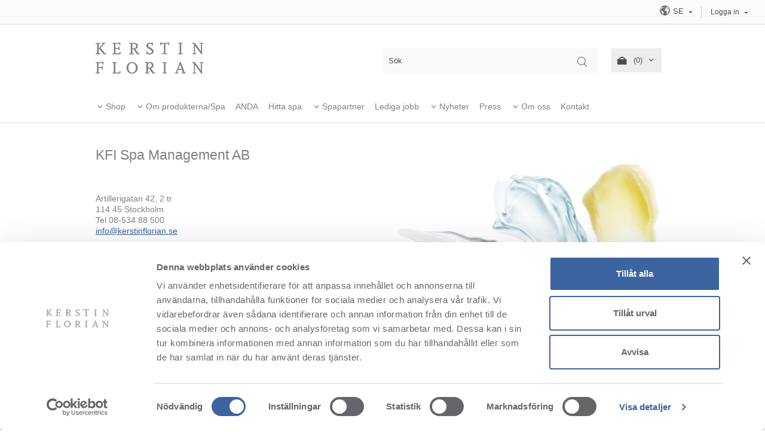

--- FILE ---
content_type: text/html; charset=ISO-8859-1
request_url: https://www.kerstinflorian.se/kontakt.html?submenu_id=-1
body_size: 14909
content:
<!DOCTYPE html>
<html lang="sv">
  <head>
    <!--[if lt IE 9]>
    <script src="/__SYS__/js/html5shiv.js"></script>
<![endif]-->





<!-- Google Tag Manager -->
<script>(function(w,d,s,l,i){w[l]=w[l]||[];w[l].push({'gtm.start':
new Date().getTime(),event:'gtm.js'});var f=d.getElementsByTagName(s)[0],
j=d.createElement(s),dl=l!='dataLayer'?'&l='+l:'';j.async=true;j.src=
'https://www.googletagmanager.com/gtm.js?id='+i+dl;f.parentNode.insertBefore(j,f);
})(window,document,'script','dataLayer','GTM-NSPVVKT');</script>
<!-- End Google Tag Manager -->



<!-- Global site tag (gtag.js) - Google Analytics -->
<script async src="https://www.googletagmanager.com/gtag/js?id=G-MN4L8GNR9W"></script>
<script>
  window.dataLayer = window.dataLayer || [];
  function gtag(){dataLayer.push(arguments);}
  gtag('js', new Date());

  gtag('config', 'G-MN4L8GNR9W');
</script>




<script type="text/javascript">
var _ShopSettings={'language':'sv'};

var _UserSettings={
  'customer_id':'0',
  'login':'',
  'customer_key':'b44b82a4bc6c35f6ad5e9fceefef9509c17fba74'
};

/**
 * If browser back button was used, flush cache
 * This ensures that user will always see an accurate, up-to-date view based on their state
 * Prevents issues with Safari
 */
(function () {
	window.onpageshow = function(event) {
		if (event.persisted) {
			window.location.reload();
		}
	};
})();
</script>

<meta http-equiv="Content-Type" content="text/html; charset=iso-8859-1" />


<script type="text/javascript" src="/__SYS__/js/compiled1b.js?release_version=1.14" ></script>
<script data-cookieconsent="ignore" type="text/javascript" src="/__SYS__/js/compiled2b.js?release_version=1.14" ></script>
<script type="text/javascript" src="/__SYS__/js/compiled3b.js?release_version=1.14" ></script>
<script type="text/javascript" src="/__SYS__/js/compiled4b.js?release_version=1.14" ></script>
<script type="text/javascript" src="/__SYS__/js/compiled5b.js?release_version=1.14" ></script>
<script type="text/javascript" src="/__SYS__/js/compiled6b.js?release_version=1.14" ></script>
<script type="text/javascript" src="/__SYS__/js/compiled7b.js?release_version=1.14" ></script>
<script type="text/javascript" src="/__SYS__/js/compiled8b.js?release_version=1.14" ></script>
<script type="text/javascript" src="/__SYS__/js/compiled9b.js?release_version=1.14" ></script>




<script type="text/javascript" data-cfasync="false" src="/__SYS__/SE-rs-util.html?release_version=1.14"></script>
<script src="https://www.google.com/recaptcha/api.js?onload=recaptchaOnload&render=explicit" async defer></script>





<!-- Normal, not faceboxed -->

<script type="application/ld+json">{"@context":"http://schema.org","name":"Kontakt","@type":"WebPage"}</script>
    <title>Kontakt</title>
    <meta name="description" content="Kerstin Florian Sverige - Kontaktuppgifter" />
    <meta name="keywords" content="Kerstin Florian Sverige Kontakt" />
    


    
    



<!-- Responsive template -->
<meta name="viewport" content="width=device-width, initial-scale=1, maximum-scale=1, user-scalable=no" />

<link type="text/css" rel="stylesheet" href="/rs-MyStyle.scss?release_version=1.14&ver=68713" />

<script type="text/javascript" src="/__SYS__/jquery/select2.min.js" ></script>
<link type="text/css" rel="stylesheet" href="/__SYS__/jquery/select2.min.css" />



    <!-- RSS Feeds -->
    
            <link rel="alternate" type="application/rss+xml" title="" href="https://www.kerstinflorian.se/__SYS__/newsfeed-rss.html?tag=main" />
        

    
    <script type="text/javascript">
    //<![CDATA[

    $(document).ready(function(){
    $('.javascript_only').show();
    $('.no_javascript').hide();

    if ($('#content').length && $('#footer').length) {
        if( $('#content').length > 0 ) {
            s = $(window).innerHeight() - $('#footer').position().top - $('#footer').outerHeight();
            h = $('#content').outerHeight() + s -10;
            if(h>1 && s>1) {
                $('#content').height(h);
            }
        }
    }
    });
     //]]>

    $.ajaxSetup ({
        // Disable caching of AJAX responses */
        cache: false
    });


    </script>
    

<meta name="google-site-verification" content="6ljMb5Rmwp-m5RgD-PANhdIHqw38VWKjrIcRN1iM2g4" />


 <!-- REQUEST_FROM_FACEBOX -->


<!--Font icons for neh-->
<link type="text/css" rel="stylesheet" href="/__SYS__/TEMPLATE_CSS/fonticons-neh/download.css?release_version=1.14" />

<!--Google fonts-->
<link href='//fonts.googleapis.com/css?family=Roboto:400,400italic,700,700italic' rel='stylesheet' type='text/css'>



<script>
$(document).ready(function() {

        handleFeedbackMessage();
        ajaxAddToCart({'replaceButtonText':1});

        mobilmenu('js_top-icon','js_top-show-sm-xs','js_top-show-container');

        $('.wrapper-top-small-topmenu').click(function(){
            var menu_icon=$(this);

            $('.wrapper-top-small-topmenu-show').each(function(){
                var container=$(this);
                if(container.html().trim()==''){
                    container.load('/',{'RUN_INCLUDE':'rs/rs-cmsmenu-top.htm','mobilemenu':1},function(){
                        container.toggleClass('hidden-xs');
                        container.toggleClass('hidden-sm');
                        container.find('.topmenu').removeClass('topmenu');
                    });
                }else{
                    container.toggleClass('hidden-xs');
                    container.toggleClass('hidden-sm');
                }
            });
        });

        handleWrappers();
        dynamicFaq.load();
        cartSetHeaderNumber();
        $(function () {
          $('[data-toggle="tooltip"]').tooltip()
        })

        // Menu
        //Sticky menu and cart in header
        var sticky_middle = $('.wrapper-middle').offset().top;

        stickyNav(sticky_middle);
        $(window).scroll(function() {
            stickyNav(sticky_middle);
        });



        $('.fn-carousel-ul').each(function(){
          var obj=$(this);
              var carousel_col=obj.attr('data-columns');
              carousel_col=carousel_col||4;

              obj.slick({
              infinite: true,
              speed: 300,
              slidesToShow: parseInt(carousel_col),
              slidesToScroll: parseInt(carousel_col),
              arrows: true,
              prevArrow: obj.parent().find('.slick-prev'),
              nextArrow: obj.parent().find('.slick-next'),
              responsive: [
                {
                  breakpoint: 1024,
                  settings: {
                    slidesToShow: 3,
                    slidesToScroll: 3,
                    infinite: true,
                  }
                },
                {
                  breakpoint: 600,
                  settings: {
                    slidesToShow: 2,
                    slidesToScroll: 2
                  }
                },
                {
                  breakpoint: 480,
                  settings: {
                    slidesToShow: 1,
                    slidesToScroll: 1
                  }
                }
                // You can unslick at a given breakpoint now by adding:
                // settings: "unslick"
                // instead of a settings object
              ]
            });
        });

    });
</script>

<script type="text/javascript">
   $(document).ready(function(){
       $(".tabs").each(function(){
           addTabs($(this),"");
       });
       
   });
</script>





<!-- TrustBox script -->
<script type="text/javascript" src="//widget.trustpilot.com/bootstrap/v5/tp.widget.bootstrap.min.js" async></script>
<!-- End TrustBox script -->
<script>
    $(document).ready(function(){
        popupWindow();
    });
</script>


<script src="/js/modernizr.js"></script>

<script type="text/javascript">




$(document).ready(function(){
    if ($(window).width() > 767){
        $('.product-small').hover(function() {
           $(this).find('.product-small-short').fadeIn();
        }, function() {
            $(this).find('.product-small-short').fadeOut();

        });
    }
});




// $(document).ready(function(){
//     //Check to see if the window is top if not then display button
//     $(window).scroll(function(){
//           if($(window).scrollTop() + $(window).height() > $(document).height() -  $('.wrapper-footer').height()) {
//             $('#BacktoTop').addClass('totop-visible');
//         } else {
//             $('#BacktoTop').removeClass('totop-visible');
//         }
//     });

//     $('#BacktoTop').position({
//         my: "right top",
//         at: "right top",
//         of: $('.wrapper-footer'),
//     }); 
//     //Click event to scroll to top
//     $('#BacktoTop').click(function(){
//         $('html, body').animate({scrollTop : 0},800);
//         return false;
//     });
// });



$(document).ready(function(){

    $('.falt').keyup(function(){
         var text_value=$(this).val();

         if(text_value) {
            $(this).addClass('has-content');
            if ( $(this).hasClass('check_email') ) {
                KF_validate_email($(this));
            }
            if ($(this).attr('id')=="password1" || $(this).attr('id')=="password2") {
                KF_validate_password();
            }
          }
           else {
            $(this).removeClass('has-content');
            $(this).removeClass('not-valid-email');
          } 
    });
});

function KF_validate_email (elem) {
    var email = $(elem).val();
    var re = /^(([^<>()[\]\\.,;:\s@"]+(\.[^<>()[\]\\.,;:\s@"]+)*)|(".+"))@((\[[0-9]{1,3}\.[0-9]{1,3}\.[0-9]{1,3}\.[0-9]{1,3}])|(([a-zA-Z\-0-9]+\.)+[a-zA-Z]{2,}))$/;

    if(!re.test(email))
    {
        $(elem).addClass('not-valid-email')
    }
    else {
        $(elem).removeClass('not-valid-email');
    } 
}

function KF_validate_password () {
    var passwd1 = $('#password1').val();
    var passwd2 = $('#password2').val();

    if ( passwd1.length >= 5 ) {
        $('#password1').removeClass('not-valid-password');
    } else {
        $('#password1').addClass('not-valid-password');
    }

    if ( passwd1 == passwd2 ) {
        $('#password2').removeClass('not-valid-password');
    } else {

        if (passwd2.length){
            $('#password2').addClass('not-valid-password');
        }
        else {
            $('#password2').removeClass('not-valid-password')
        }
        
    }
}


$(document).ready(function() {
    // $('.fn-table-filter-name').bind('click',function() {
    //     var clicked_one = $(this);
    //     var pf_id = $(clicked_one).attr('data-value');

    //     $('#kf-filter-dropdown'+pf_id).toggle();

    //     $('.kf-filter-dropdown').each(function() {
    //         if( $(this).attr('id') != "kf-filter-dropdown" + pf_id ) {
    //             $(this).hide();
    //         }
    //     });

    // });

    $('.kf-filter-box').click(function(event) {
        var clicked_one = $(this);
        var pf_id = $(clicked_one).attr('data-value');

        $('#kf-filter-dropdown'+pf_id).toggle();
        $('#kf-filter-dropdown-big'+pf_id).toggle();
    });

    $('.kf-filter-box-side').click(function(event) {
        var clicked_one = $(this);
        var pf_id = $(clicked_one).attr('data-value');

        $('#kf-filter-dropdown-side'+pf_id).toggle();
        $('#kf-filter-dropdown-big-side'+pf_id).toggle();
    });
});

window.oldreloadCartContainers = reloadCartContainers;
window.reloadCartContainers = function(type,opts) {
    window.oldreloadCartContainers(type,opts);

    $.post('/', {
        'KF_READ_MESSAGE_CACHE':1
    }, function(message) {
        if( message ) {
            var parts = message.split('|');
            if( parts[0] == "CART_ERROR" ) {
                if( parts[1] == "different_classes" ) {
                    $('.wrapper').append('<div class="msg-error">Man kan inte lägga produkter av olika typ samtidigt i kundvagnen</div>');
                    handleFeedbackMessage();
                }
            }

        }
    });

}

</script>




<script src="//load.sumome.com/" data-sumo-site-id="74c203f564a0ec0e84e03c2e745727b844e02c6af59f76166b9bcc2e7fd9217b" async="async"></script>
<!-- MailerLite Universal -->

<script>

    (function(w,d,e,u,f,l,n){w[f]=w[f]||function(){(w[f].q=w[f].q||[])

    .push(arguments);},l=d.createElement(e),l.async=1,l.src=u,

    n=d.getElementsByTagName(e)[0],n.parentNode.insertBefore(l,n);})

    (window,document,'script','https://assets.mailerlite.com/js/universal.js','ml');

    ml('account', '1379379');

</script>

<!-- End MailerLite Universal -->



    
    <link rel="canonical" href="https://www.kerstinflorian.se/kontakt.html" />
	
    <!--/* Set facebook stuff */-->
    <meta property="og:type" content="website" />
    <meta property="og:title" content="Kontakt" />
    <meta property="og:url" content="https://www.kerstinflorian.se/kontakt.html"/>
    
    
    <meta property="og:image" content="https://www.kerstinflorian.se/PICTURE/kflogo0809coolgray10.png" />
    
    <meta property="og:image:width" content="180" />
    
    
    <meta property="og:image:height" content="52" />
    
    


  </head>
  <body class="body-kontakt ">
    <!-- Google Tag Manager (noscript) -->
<noscript><iframe src="https://www.googletagmanager.com/ns.html?id=GTM-NSPVVKT"
height="0" width="0" style="display:none;visibility:hidden"></iframe></noscript>
<!-- End Google Tag Manager (noscript) -->





<!--This id/class is being used for all the popups-->
<div class="js_fn-popup-overlay" id="standardoverlay"></div>
<!---->

<div class="wrapper">

    <header>
        <div class="wrapper-top">
            

 



 
<div class="VerticalContainer LayoutContainer  hidden-xs hidden-sm containerlevel1 block_zC4rVrj6ZRhvA42c6kg xs-pt-0 xs-pr-0 xs-pb-0 xs-pl-0 sm-pt-0 sm-pr-0 sm-pb-0 sm-pl-0 md-pt-0 md-pr-0 md-pb-0 md-pl-0">
<div class="VerticalContainer LayoutContainer  hidden-xs hidden-sm containerlevel2 block_ASPe2lInhboxfTZh6TFX line-hr xs-pt-0 xs-pr-0 xs-pb-0 xs-pl-0 sm-pt-0 sm-pr-0 sm-pb-0 sm-pl-0 md-pt-0 md-pr-0 md-pb-0 md-pl-0 container-fluid pagetop_menu_bg">
<div class="LayoutWrapper"><div class="HorizontalContainer LayoutContainer level3 row containerlevel3 block_ADBq7DVhGi3dCPYGkxKp row containerlevel3 block_ADBq7DVhGi3dCPYGkxKp xs-pt-0 xs-pr-0 xs-pb-0 xs-pl-0 sm-pt-0 sm-pr-0 sm-pb-0 sm-pl-0 md-pt-0 md-pr-0 md-pb-0 md-pl-0"><div class="LayoutWrapper"><div class="VerticalContainer LayoutContainer  col-xs-4 col-sm-4 col-md-10 col-md-10 col-xs-4 col-sm-4 col-md-10 col-md-10 hidden-xs hidden-sm containerlevel4 block_WSVMMN xs-pt-0 xs-pr-0 xs-pb-0 xs-pl-0 sm-pt-0 sm-pr-0 sm-pb-0 sm-pl-0 md-pt-0 md-pr-0 md-pb-0 md-pl-0">

<!-- BEGIN responsive/cmsmenu-top.htm -->
<div class="ml  ml-menu  js_top-show-md     md-align-left lg-align-left            md-pt-0 md-pr-0 md-pb-20 md-pl-0">
    

</div>

<div style="clear: both;"></div>
<!-- END responsive/cmsmenu-top.htm -->
</div>

<div class="VerticalContainer LayoutContainer  col-xs-4 col-sm-4 col-md-1 col-md-1 col-xs-4 col-sm-4 col-md-1 col-md-1 hidden-xs hidden-sm containerlevel4 block_xZDWyI xs-pt-0 xs-pr-0 xs-pb-0 xs-pl-0 sm-pt-0 sm-pr-0 sm-pb-0 sm-pl-0 md-pt-0 md-pr-0 md-pb-0 md-pl-0">

<!-- BEGIN responsive/language-selector.htm -->
<section class="ml  ml-language-selector  js_top-show-md     md-align-left lg-align-left            md-pt-0 md-pr-0 md-pb-20 md-pl-0">
    <form method="post" id="language-form">
        <input type="hidden" name="KF_SET_PREFS" value="1">
        <input type="hidden" name="GOTO" value="/kontakt.html?submenu_id=-1">
        <input type="hidden" name="language" value="" id="kf-language-changer" />

<script type="text/javascript">
var lang_array = {
    sv:"https://www.kerstinflorian.se",
    da:"https://www.kerstinflorian.dk",
    en:"https://www.kerstin-florian.eu",
    no:"https://www.kerstinflorian.no",
    fi:"https://www.kerstin-florian.eu"
};
</script>

        
        <h4> </h4>
        <div class="ml-language-selector-select">

            <div onclick="$('.kf-language-selector-dropdown').toggle();" class="kf-language-selector-toggle">
                <img src="/images/flags/globe.png" />
                SE
                
                
                
                
            </div>

            <div class="kf-language-selector-dropdown">
            
            <img src="/images/flags/sv.png" onclick="$('#language-form').attr('action',lang_array['sv']);$('#kf-language-changer').val('sv');ls_ch_lang($('#kf-language-changer'));" class="kf-language-selector-flag selected" />
                
            <img src="/images/flags/da.png" onclick="$('#language-form').attr('action',lang_array['da']);$('#kf-language-changer').val('da');ls_ch_lang($('#kf-language-changer'));" class="kf-language-selector-flag" />
                
            <img src="/images/flags/en.png" onclick="$('#language-form').attr('action',lang_array['en']);$('#kf-language-changer').val('en');ls_ch_lang($('#kf-language-changer'));" class="kf-language-selector-flag" />
                
            <img src="/images/flags/no.png" onclick="$('#language-form').attr('action',lang_array['no']);$('#kf-language-changer').val('no');ls_ch_lang($('#kf-language-changer'));" class="kf-language-selector-flag" />
                
            <img src="/images/flags/fi.png" onclick="$('#language-form').attr('action',lang_array['fi']);$('#kf-language-changer').val('fi');ls_ch_lang($('#kf-language-changer'));" class="kf-language-selector-flag" />
            </div>

        </div>        





        
    </form>
    <div style="clear: both;"></div>
</section>

<div style="clear: both;"></div>

<script>
function ls_ch_lang(el)
{
    $(el).parents("form:first").submit();
}
</script>

<!-- END responsive/language-selector.htm -->
</div>

<div class="VerticalContainer LayoutContainer  col-xs-4 col-sm-4 col-md-1 col-md-1 col-xs-4 col-sm-4 col-md-1 col-md-1 hidden-xs hidden-sm containerlevel4 block_xj1sgE xs-pt-0 xs-pr-0 xs-pb-0 xs-pl-0 sm-pt-0 sm-pr-0 sm-pb-0 sm-pl-0 md-pt-0 md-pr-0 md-pb-0 md-pl-0 last">
<div class="VerticalContainer LayoutContainer  hidden-xs hidden-sm containerlevel5 block_APgiwhZvjjR2QbpI5KOu xs-pt-0 xs-pr-0 xs-pb-0 xs-pl-0 sm-pt-0 sm-pr-0 sm-pb-0 sm-pl-0 md-pt-0 md-pr-0 md-pb-0 md-pl-0">
<div class="LayoutWrapper">
<!-- BEGIN responsive/customerinfo-mini.htm -->






<div style="clear: both;"></div>



<!-- END responsive/customerinfo-mini.htm -->

<!-- BEGIN responsive/customer-login-layout.htm -->


     <div class="ml  ml-login-box  js_topshow-md     md-align-left lg-align-left            md-pt-10 md-pr-0 md-pb-10 md-pl-0" id="login-box">

          <div class="js_toggle-click-noeffect  ml-login-box-click">
               <a >Logga in</a>
          </div>

          <div class="js_toggle-hide  ml-login-box-container">
               <div class="ml  ml-login-box-content  js_top-show-md   md-align-left lg-align-left">

                    <div class="ml-box-title">Logga in</div>
                 
                    <form method="post" action="https://www.kerstinflorian.se/kontakt.html">
                         
                              <input type="hidden" name="GOTO" value="index.html" />
                         
                         <input type="hidden" name="RETUR" value="" />

                         <input type="text" class="falt" name="login" id="login" placeholder="Användarnamn" required />
                         <span style="position: relative; display: block;">
                              <input type="password" class="falt form-password" name="password" id="password" placeholder="Lösenord" />
                              <i onclick="showPassword($(this), 'password')" class="show-password-icon icon icon-eye"></i>
                         </span>
                         
                         <input type="submit" class="button  button-color" value="Logga in" name="CUSTOMER_LOGIN" />
                    </form>

                    <div class="ml-login-box-content-register">
                         <a href= "/customer.html?LOGOUT=1&GOTO=/customer.html?password=1" rel="nofollow">Glömt lösenordet?</a> <br/> <a href="/customer.html?LOGOUT=1&GOTO=/customer.html?register=1" rel="nofollow">Registrera dig</a> 
                    </div>

                    <div style="clear:both;"></div>

                    

               </div><!--ml-login-box-content ends-->
          </div><!--ml-login-box-container ends-->
          

          <div style="clear: both;"></div>
     </div><!--ml-login-box ends-->




<!-- END responsive/customer-login-layout.htm -->
</div><!--LayoutWrapper--></div>

</div>

<div class="clearfix visible-lg-block visible-xs-block visible-sm-block visible-md-block "></div></div><!--LayoutWrapper--></div><div style="clear:both;"></div></div><!--LayoutWrapper--></div>

<div class="HorizontalContainer LayoutContainer level2 row containerlevel2 block_AsJq2M6IbRlFDG7615xl row containerlevel2 block_AsJq2M6IbRlFDG7615xl xs-pt-0 xs-pr-0 xs-pb-0 xs-pl-0 sm-pt-0 sm-pr-0 sm-pb-0 sm-pl-0 md-pt-0 md-pr-0 md-pb-0 md-pl-0 container"><div class="LayoutWrapper"><div class="VerticalContainer LayoutContainer  col-xs-6 col-sm-6 col-md-6 col-md-6 col-xs-6 col-sm-6 col-md-6 col-md-6 hidden-xs hidden-sm containerlevel3 block_ONdcUk xs-pt-0 xs-pr-0 xs-pb-0 xs-pl-0 sm-pt-0 sm-pr-0 sm-pb-0 sm-pl-0 md-pt-0 md-pr-0 md-pb-0 md-pl-0">
<div class="HorizontalContainer LayoutContainer level1 row containerlevel4 block_AdB96pSQwSUudKHNoYlV row containerlevel4 block_AdB96pSQwSUudKHNoYlV xs-pt-0 xs-pr-0 xs-pb-0 xs-pl-0 sm-pt-0 sm-pr-0 sm-pb-0 sm-pl-0 md-pt-0 md-pr-0 md-pb-0 md-pl-0"><div class="LayoutWrapper"><div class="VerticalContainer LayoutContainer  col-xs-12 col-sm-12 col-md-12 col-lg-12 col-xs-12 col-sm-12 col-md-12 col-lg-12 hidden-xs hidden-sm containerlevel5 block_4ivL17 xs-pt-0 xs-pr-0 xs-pb-0 xs-pl-0 sm-pt-0 sm-pr-0 sm-pb-0 sm-pl-0 md-pt-0 md-pr-0 md-pb-0 md-pl-0 last">

<!-- BEGIN responsive/shoplogo.htm -->
<div class="ml  ml-shoplogo     md-align-left lg-align-left            md-pt-30 md-pr-0 md-pb-30 md-pl-0">

    <a href="/" class="hidden-xs hidden-sm"><img src="https://www.kerstinflorian.se/PICTURE/kflogo0809coolgray10.png" alt="KERSTIN FLORIAN" class="img-responsive" /></a>

    
    <a href="/" class="hidden-md hidden-lg"><img src="https://www.kerstinflorian.se/PICTURE/kflogo0809coolgray10.png" alt="KERSTIN FLORIAN" class="img-responsive" /></a>
    

    

</div>

<div style="clear: both;"></div>
<!-- END responsive/shoplogo.htm -->
</div>

<div class="clearfix visible-md-block visible-sm-block visible-xs-block visible-lg-block "></div></div><!--LayoutWrapper--></div><div style="clear:both;"></div></div>

<div class="VerticalContainer LayoutContainer  col-xs-6 col-sm-6 col-md-6 col-md-6 col-xs-6 col-sm-6 col-md-6 col-md-6 hidden-xs hidden-sm containerlevel3 block_eow19h xs-pt-0 xs-pr-0 xs-pb-0 xs-pl-0 sm-pt-0 sm-pr-0 sm-pb-0 sm-pl-0 md-pt-0 md-pr-0 md-pb-0 md-pl-0 last">
<div class="HorizontalContainer LayoutContainer level2 row containerlevel4 block_Ay5t2p0iWNIE9uty0hXf row containerlevel4 block_Ay5t2p0iWNIE9uty0hXf xs-pt-0 xs-pr-0 xs-pb-0 xs-pl-0 sm-pt-0 sm-pr-0 sm-pb-0 sm-pl-0 md-pt-0 md-pr-0 md-pb-0 md-pl-0"><div class="LayoutWrapper"><div class="VerticalContainer LayoutContainer  col-xs-6 col-sm-6 col-md-9 col-md-9 col-xs-6 col-sm-6 col-md-9 col-md-9 hidden-xs hidden-sm containerlevel5 block_V717CZ xs-pt-0 xs-pr-0 xs-pb-0 xs-pl-0 sm-pt-0 sm-pr-0 sm-pb-0 sm-pl-0 md-pt-0 md-pr-0 md-pb-0 md-pl-0">

<!-- BEGIN responsive/mini-search.htm -->

<div class="ml  ml-search-mini  js_top-show-md     md-align-right lg-align-right            md-pt-40 md-pr-0 md-pb-20 md-pl-0">

    <div class="ml-box-title">
      Sök
    </div>

    <div class="ml-search-mini-icon-sticky js-ml-search-mini-icon-sticky">
        <i class="iconset iconset-search-btb"></i>
    </div>

    <div class="ml-search-mini-table">

    <form action="/search.html" method="get" name="SearchForm">
        <input type="hidden" name="SEARCH" value="1" />
                
                <div class="ml-search-mini-table-td  ml-search-mini-table-td-falt">
                    <input type="text" name="Search_Text" id="Search_Text" 
                       placeholder="Sök" 
                       class="falt   md-align-right lg-align-right" 
                    onkeyup="search_suggest(this,'/search.html','Search_Text', event,['Varumärken','Kategorier','Produkter'])" autocomplete="off"
                    />
                    <i onclick="$(this).closest('form').submit();" class="iconset iconset-search-btb  iconset-hide"></i>
                    <i class="iconset iconset-close js-ml-search-mini-icon-sticky-close"></i>
                    
                    <button type="submit" class="button-hide" name="SEARCH" id="search_button"><i onclick="$(this).closest('form').submit();" class="iconset iconset-search-btb  iconset-hide"></i></button>
                </div>

                

                <div class="ml-search-mini-table-td  ml-search-mini-table-td-btn">
                    <button type="submit" name="SEARCH" id="search_button" class="button">
                        <i onclick="$(this).closest('form').submit();" class="iconset iconset-search-btb  iconset-hide"></i>
                    </button>
                </div>        
    </form>
    </div>
            
</div>

<div style="clear: both;"></div>

<script>
    //Sticky search dropdown
    $(document).ready(function() {
        searchMiniSticky();
    });
</script>


<!-- END responsive/mini-search.htm -->
</div>

<div class="VerticalContainer LayoutContainer  col-xs-6 col-sm-6 col-md-3 col-md-3 col-xs-6 col-sm-6 col-md-3 col-md-3 hidden-xs hidden-sm containerlevel5 block_Mgz8OM xs-pt-0 xs-pr-0 xs-pb-0 xs-pl-0 sm-pt-0 sm-pr-0 sm-pb-0 sm-pl-0 md-pt-0 md-pr-0 md-pb-0 md-pl-0 last">
<div class="js_load-container UPDATE_CART" data-reload="ppe-AvVoDo2GjdDlABN25gu0-cart-mini-top.htm">

 

<!-- BEGIN responsive/cart-mini-top.htm -->
<div class="ml  ml-cart-top  js_top-show-md js_cart-blink CART_EMPTY    md-align-right lg-align-right            md-pt-40 md-pr-13 md-pb-20 md-pl-0">

    <h4>Kundvagn</h4>

    <div class="js_toggle-click-noeffect  ml-cart-top-link  ">
        
        	<a rel="nofollow"><span class="ml-cart-top-link-number">(0)</span></a>
        
    </div>

    <!---dropdown-->
    
        <div class="ml-cart-top-dropdown-container js_toggle-hide">
            <div class="ml-cart-top-dropdown   md-align-right lg-align-right">

                <div class="ml-cart-top-dropdown-row-container">
                  
                  

                </div><!--ml-cart-top-dropdown-row-container ends-->

                    

                    <div class="ml-cart-top-dropdown-shipping-container">

                        
                                <div class="ml-cart-top-dropdown-shipping">
                                    Frakt: <span>Ej valt</span>
                                </div>
                            

                        
                        <div class="ml-cart-top-dropdown-sum">
                            
                                    Totalt inkl moms:
                                
                                <span class="ml-cart-top-dropdown-sum-price">0,00 Kr</span>
                            
                        </div>
                        


                      
                            <div class="ml-cart-top-dropdown-freeshipping">
                                Lägg till produkter för 199,00 Kr och du får fri frakt
                            </div>
                      

                      <div style="clear: both;"></div>

                    
                            
                    


                    <div class="ml-cart-top-dropdown-buttons">
                        <input name="Close" type="button" class="button" value="Stäng" onclick="MiniCartClose($('.ml-cart-top'));" />

                        <input name="Cart" type="button" class="button  button-color" value="Gå till kassan" onclick="window.open('https://www.kerstinflorian.se/cart.html','_self')" />
                    </div>

                </div><!--ml-cart-top-dropdown-shipping-container ends-->

            </div><!--ml-cart-top-dropdown ends-->

            <div style="clear: both;"></div>

            <script type="text/javascript">
            $('.javascript_only').show();

            $(document).keyup(function(e) {
                if (e.keyCode == 27) {
                    MiniCartClose();
                }   // esc
            });
            </script>
        </div><!--ml-cart-top-dropdown-container ends-->
    


</div>

<!-- END responsive/cart-mini-top.htm -->
</div></div>

<div class="clearfix visible-sm-block visible-md-block visible-xs-block visible-lg-block "></div></div><!--LayoutWrapper--></div><div style="clear:both;"></div></div>

<div class="clearfix visible-xs-block visible-lg-block visible-sm-block visible-md-block "></div></div><!--LayoutWrapper--></div><div style="clear:both;"></div>
<!-- BEGIN responsive/cms-topmenu.htm -->
<div class="ml-topmenu     md-align-left lg-align-left            md-pt-0 md-pr-0 md-pb-20 md-pl-0">
    <div class="container">
        <div class="row">
            <div class="col-xs-12  col-sm-12  col-md-12">
        
                <ul id="nav">
                    
  	
  






	<li class="level0  has-submenu closed"><a onmouseenter="return submenuUpdate($(this),'107','allcategories','');" href="/category.html/produkter" title="Shop" >Shop</a>
		<div class="ml-topmenu-submenu" style="display:none;" onmouseleave="return submenuUpdate($(this),'107','allcategories','');"><ul class="submenu107" style="display:none;" data-page=""></ul></div>
	</li>





  	
            <li class=" closed has-submenu">
  			
  				
  					   <a href="#" onmouseenter="return submenuUpdate($(this),'122','cmspage','');">Om produkterna/Spa</a>
  				
                          <div class="ml-topmenu-submenu" style="display:none;" onmouseleave="return submenuUpdate($(this),'122','category','');" href='/category.html?category_id= "'><ul class="submenu122" style="display:none;" data-page="19"></ul></div>
  			   
            </li>
  	
  




	






  	
  


	<li class="level0 "><a href="/anda.html?submenu_id=-1" title="ANDA Skincare"  >ANDA</a></li>









  	
  


	<li class="level0 "><a href="/resellers.html?submenu_id=-1" title="Hitta din närmsta spa eller salong"  >Hitta spa</a></li>









  	
            <li class=" closed has-submenu">
  			
  				
  					   <a href="#" onmouseenter="return submenuUpdate($(this),'60','cmspage','');">Spapartner</a>
  				
                          <div class="ml-topmenu-submenu" style="display:none;" onmouseleave="return submenuUpdate($(this),'60','category','');" href='/category.html?category_id= "'><ul class="submenu60" style="display:none;" data-page="20"></ul></div>
  			   
            </li>
  	
  




	






  	
  


	<li class="level0 "><a href="/ledigajobb.html?submenu_id=-1" title="Lediga jobb"  >Lediga jobb</a></li>









  	
            <li class=" closed has-submenu">
  			
  				
  					   <a href="#" onmouseenter="return submenuUpdate($(this),'62','cmspage','');">Nyheter</a>
  				
                          <div class="ml-topmenu-submenu" style="display:none;" onmouseleave="return submenuUpdate($(this),'62','category','');" href='/category.html?category_id= "'><ul class="submenu62" style="display:none;" data-page="11"></ul></div>
  			   
            </li>
  	
  




	






  	
  


	<li class="level0 "><a href="/press.html?submenu_id=-1" title="Press"  >Press</a></li>









  	
            <li class=" closed has-submenu">
  			
  				
  					   <a href="#" onmouseenter="return submenuUpdate($(this),'38','cmspage','');">Om oss</a>
  				
                          <div class="ml-topmenu-submenu" style="display:none;" onmouseleave="return submenuUpdate($(this),'38','category','');" href='/category.html?category_id= "'><ul class="submenu38" style="display:none;" data-page="2"></ul></div>
  			   
            </li>
  	
  




	






  	
  


	<li class="level0  selected"><a href="/kontakt.html?submenu_id=-1" title="Kontakt"  >Kontakt</a></li>











                </ul>
        
            </div>
        </div>
    </div>

    <div style="clear: both;"></div>

</div><!--ml-topmenu-->

<div style="clear: both;"></div>



            <div style="clear: both;"></div>



<!-- END responsive/cms-topmenu.htm -->

<!-- BEGIN responsive/slideshow.htm -->


<!-- END responsive/slideshow.htm -->

<!-- BEGIN responsive/slideshow.htm -->


<!-- END responsive/slideshow.htm -->

<!-- BEGIN responsive/slideshow.htm -->


<!-- END responsive/slideshow.htm -->
</div>




            

 



 
<div class="VerticalContainer LayoutContainer  hidden-md hidden-lg containerlevel1 block_dst7To xs-pt-0 xs-pr-0 xs-pb-0 xs-pl-0 sm-pt-0 sm-pr-0 sm-pb-0 sm-pl-0 md-pt-0 md-pr-0 md-pb-0 md-pl-0 menu-style-1">
<div class="HorizontalContainer LayoutContainer level4 row containerlevel2 block_AZVa72IeqgPOL7lBzWLt row containerlevel2 block_AZVa72IeqgPOL7lBzWLt"><div class="LayoutWrapper"><div class="VerticalContainer LayoutContainer  col-xs-3 col-sm-3 col-md-3 col-lg-3 col-xs-3 col-sm-3 col-md-3 col-lg-3 hidden-md hidden-lg containerlevel3 block_lSZK57 xs-pt-0 xs-pr-0 xs-pb-0 xs-pl-0 sm-pt-0 sm-pr-0 sm-pb-0 sm-pl-0 md-pt-0 md-pr-0 md-pb-0 md-pl-0">

<!-- BEGIN responsive/mini-search-smallver.htm -->


<div class="js_top-icon  ml-search-mini-icon js_mobile-search    " data-menuclass="ml-search-mini" >
    <i class="iconset  iconset-search-btb"></i>

    <div class="js_top-icon-text">
        Sök
    </div>

</div>

<div class="ml  ml-search-mini  js_top-show-sm-xs    ">

    <div class="ml-box-title">
      Sök
    </div>

    <div class="ml-search-mini-table">

    <form action="/search.html" method="get" name="SearchForm">
        <input type="hidden" name="SEARCH" value="1" />
                
                <div class="ml-search-mini-table-td  ml-search-mini-table-td-falt">
                    <input type="text" name="Search_Text" id="Search_Text" 
                       placeholder="Sök" 
                       class="falt" 
                    onkeyup="search_suggest(this,'/search.html','Search_Text', event,['Varumärken','Kategorier','Produkter'])" autocomplete="off"
                    /><i class="iconset iconset-search-btb  iconset-hide"></i>

                    <button type="submit" class="button-hide" name="SEARCH" id="search_button"><i class="iconset iconset-search-btb"></i></button>
                </div>

                

                <div class="ml-search-mini-table-td  ml-search-mini-table-td-btn">
                    <button type="submit" name="SEARCH" id="search_button" class="button">
                        <i class="iconset iconset-search-btb"></i>
                    </button>
                </div>        
    </form>
    </div>
            
</div>
<div style="clear: both;"></div> 



   
<!-- END responsive/mini-search-smallver.htm -->
</div>

<div class="VerticalContainer LayoutContainer  col-xs-3 col-sm-3 col-md-3 col-lg-3 col-xs-3 col-sm-3 col-md-3 col-lg-3 hidden-md hidden-lg containerlevel3 block_t7sz9s xs-pt-0 xs-pr-0 xs-pb-0 xs-pl-0 sm-pt-0 sm-pr-0 sm-pb-0 sm-pl-0 md-pt-0 md-pr-0 md-pb-0 md-pl-0">

<!-- BEGIN responsive/customer-login-profile-small.html -->




     <div class="js_top-icon  ml-login-box-smallver-icon    " data-menuclass="ml-login-box-smallver">
          <i class="iconset  iconset-user-glyphicon"></i>

         <div class="js_top-icon-text">
             <a >Logga in</a>
         </div>
     </div>


     <div class="ml  ml-login-box-smallver  js_top-show-sm-xs   " id="login-box">

          <div class="ml-box-title">Logga in</div>
       
          <div class="ml-login-box-smallver-content">
              <form method="post" action="https://www.kerstinflorian.se/kontakt.html">
                   
                        <input type="hidden" name="GOTO" value="customer.html" />
                   
                   <input type="hidden" name="RETUR" value="" />

                   <input type="text" class="falt" name="login" id="login" placeholder="Användarnamn" required />

                   <span style="position: relative;">
                    <input type="password" class="falt form-password" name="password" id="password" placeholder="Lösenord" />
                         <i onclick="showPassword($(this), 'password')" class="show-password-icon icon icon-eye"></i>
                    </span>
                   <input type="submit" class="button  button-color" value="Logga in" name="CUSTOMER_LOGIN" />
              </form>

              <div class="ml-login-box-smallver-register">
                   <a href= "/customer.html?LOGOUT=1&GOTO=/customer.html?password=1" rel="nofollow">Glömt lösenordet?</a> <br/> <a href="/customer.html?LOGOUT=1&GOTO=/customer.html?register=1" rel="nofollow">Registrera dig</a> 
              </div>
          </div>

          <div style="clear: booth;"></div>

          

          <div style="clear: booth;"></div>

     </div><!--ml-login-box-smallver ends-->












<div style="clear: both;"></div>



<!-- END responsive/customer-login-profile-small.html -->
</div>

<div class="VerticalContainer LayoutContainer  col-xs-3 col-sm-3 col-md-3 col-lg-3 col-xs-3 col-sm-3 col-md-3 col-lg-3 hidden-md hidden-lg containerlevel3 block_wVyOMT xs-pt-0 xs-pr-0 xs-pb-0 xs-pl-0 sm-pt-0 sm-pr-0 sm-pb-0 sm-pl-0 md-pt-0 md-pr-0 md-pb-0 md-pl-0">
<div class="js_load-container UPDATE_CART" data-reload="ppe-AyxdKl8lagxEQAEQzr2y-cart-mini-top-smallver.htm">

 

<!-- BEGIN responsive/cart-mini-top-smallver.htm -->
<div class="js_top-icon  ml-cart-top-smallver-icon    " data-menuclass="ml-cart-top-smallver">
  <i class="iconset  iconset-shopping-cart-fa"></i>
    <div class="ml-cart-top-smallver-icon-status">
        
        0
        
    </div>

    <div class="js_top-icon-text">
        Kundvagn
    </div>
</div>

<div class="ml  ml-cart-top-smallver  js_top-show-sm-xs  CART_EMPTY xs-align-left sm-align-left md-align-left lg-align-left            md-pt-0 md-pr-0 md-pb-20 md-pl-0">

    <div class="ml-box-title">Kundvagn</div>

    

    
      <div class="ml-cart-top-smallver-empty">
          <a href="https://www.kerstinflorian.se/cart.html" rel="nofollow">Varukorgen är tom.</a>
      </div>

    

    <div class="ml-cart-top-smallver-goto">
        <a href="https://www.kerstinflorian.se/cart.html" rel="nofollow" class="button  button-color">
            Gå till kassan
        </a>
    </div>
</div>

<!-- END responsive/cart-mini-top-smallver.htm -->
</div></div>

<div class="VerticalContainer LayoutContainer  col-xs-3 col-sm-3 col-md-3 col-lg-3 col-xs-3 col-sm-3 col-md-3 col-lg-3 hidden-md hidden-lg containerlevel3 block_olEber xs-pt-0 xs-pr-0 xs-pb-0 xs-pl-0 sm-pt-0 sm-pr-0 sm-pb-0 sm-pl-0 md-pt-0 md-pr-0 md-pb-0 md-pl-0 last">

<!-- BEGIN responsive/cms-topmenu-smallver.htm -->
<div class="js_top-icon  ml-topmenu-smallver-icon    " data-menuclass="ml-topmenu-smallver">
    <i class="iconset  iconset-menu-mdc"></i>

     <div class="js_top-icon-text">
         Meny
     </div>

</div>

<div class="ml  ml-topmenu-smallver  js_top-show-sm-xs    ">

    <div class="ml-box-title">Meny</div>

    
            <ul id="nav">
                
  	
  






	<li class="level0  has-submenu closed"><a onclick="return submenuUpdate($(this),'107','allcategories','');" title="Shop" >Shop</a>
		<div class="ml-topmenu-submenu" style="display:none;" ><ul class="submenu107" style="display:none;" data-page=""></ul></div>
	</li>





  	
            <li class=" closed has-submenu">
  			
  				
  					<a href="#" onclick="return submenuUpdate($(this),'122','cmspage','');">Om produkterna/Spa</a>
  				
                          <div class="ml-topmenu-submenu" style="display:none;"><ul class="submenu122" style="display:none;" data-page="19"></ul></div>
  			   
            </li>
  	
  




	






  	
  


	<li class="level0 "><a href="/anda.html?submenu_id=-1" title="ANDA Skincare"  >ANDA</a></li>









  	
  


	<li class="level0 "><a href="/resellers.html?submenu_id=-1" title="Hitta din närmsta spa eller salong"  >Hitta spa</a></li>









  	
            <li class=" closed has-submenu">
  			
  				
  					<a href="#" onclick="return submenuUpdate($(this),'60','cmspage','');">Spapartner</a>
  				
                          <div class="ml-topmenu-submenu" style="display:none;"><ul class="submenu60" style="display:none;" data-page="20"></ul></div>
  			   
            </li>
  	
  




	






  	
  


	<li class="level0 "><a href="/ledigajobb.html?submenu_id=-1" title="Lediga jobb"  >Lediga jobb</a></li>









  	
            <li class=" closed has-submenu">
  			
  				
  					<a href="#" onclick="return submenuUpdate($(this),'62','cmspage','');">Nyheter</a>
  				
                          <div class="ml-topmenu-submenu" style="display:none;"><ul class="submenu62" style="display:none;" data-page="11"></ul></div>
  			   
            </li>
  	
  




	






  	
  


	<li class="level0 "><a href="/press.html?submenu_id=-1" title="Press"  >Press</a></li>









  	
            <li class=" closed has-submenu">
  			
  				
  					<a href="#" onclick="return submenuUpdate($(this),'38','cmspage','');">Om oss</a>
  				
                          <div class="ml-topmenu-submenu" style="display:none;"><ul class="submenu38" style="display:none;" data-page="2"></ul></div>
  			   
            </li>
  	
  




	






  	
  


	<li class="level0  selected"><a href="/kontakt.html?submenu_id=-1" title="Kontakt"  >Kontakt</a></li>











            </ul>
    
</div><!--ml-topmenu-->






<!-- END responsive/cms-topmenu-smallver.htm -->
</div>

<div class="clearfix visible-md-block visible-lg-block visible-sm-block visible-xs-block "></div></div><!--LayoutWrapper--></div><div style="clear:both;"></div><div class="HeaderSmallContainer">
<!-- BEGIN responsive/shoplogo-smallver.htm -->
<div class="ml  ml-shoplogo-smallver xs-align-left sm-align-left     xs-pt-20 xs-pr-30 xs-pb-20 xs-pl-30 sm-pt-20 sm-pr-30 sm-pb-20 sm-pl-30    ">
    
    <a href="/"><img src="https://www.kerstinflorian.se/PICTURE/kflogo0809coolgray10.png" alt="KERSTIN FLORIAN" class="img-responsive" /></a>
    
</div>

<div style="clear: both;"></div>

<!-- END responsive/shoplogo-smallver.htm -->
    <div style="clear: both;"></div>
</div></div>





            <div style="clear: both;"></div>
        </div>
    </header>

    <div class="js_top-show-container hidden-md hidden-lg"></div>

    <div class="wrapper-page  container">

        <div class="row">

            <div class="wrapper-leftrail  hidden-xs  hidden-sm  hidden-md hidden-lg">
                

 

            
            </div>
            
            <main class="js_content wrapper-middle  col-xs-12  col-sm-12  col-md-12">

                <div class="msg-box-container" style="display: none;">
    <ul class="msg-box  msg-box-success">
    </ul>

    <ul class="msg-box  msg-box-error">
    </ul>

    <ul class="msg-box  msg-box-info">
    </ul>

     <div class="msg-box-close">
        <i class="iconset  iconset-close"></i>
    </div>
</div>

                

 



 
<div class="VerticalContainer LayoutContainer  containerlevel1 block_fZ0lPPxlnot5xaMIEsi xs-pt-0 xs-pr-0 xs-pb-0 xs-pl-0 sm-pt-0 sm-pr-0 sm-pb-0 sm-pl-0 md-pt-0 md-pr-0 md-pb-0 md-pl-0">

<!-- BEGIN responsive/language-selector.htm -->
<section class="ml  ml-language-selector  js_top-show-md   xs-align-left sm-align-left md-align-left lg-align-left  hidden-sm hidden-md hidden-lg xs-pt-0 xs-pr-0 xs-pb-5 xs-pl-0 sm-pt-0 sm-pr-0 sm-pb-5 sm-pl-0 md-pt-0 md-pr-0 md-pb-5 md-pl-0">
    <form method="post" id="language-form">
        <input type="hidden" name="KF_SET_PREFS" value="1">
        <input type="hidden" name="GOTO" value="/kontakt.html?submenu_id=-1">
        <input type="hidden" name="language" value="" id="kf-language-changer" />

<script type="text/javascript">
var lang_array = {
    sv:"https://www.kerstinflorian.se",
    da:"https://www.kerstinflorian.dk",
    en:"https://www.kerstin-florian.eu",
    no:"https://www.kerstinflorian.no",
    fi:"https://www.kerstin-florian.eu"
};
</script>

        
        <h4> </h4>
        <div class="ml-language-selector-select">

            <div onclick="$('.kf-language-selector-dropdown').toggle();" class="kf-language-selector-toggle">
                <img src="/images/flags/globe.png" />
                SE
                
                
                
                
            </div>

            <div class="kf-language-selector-dropdown">
            
            <img src="/images/flags/sv.png" onclick="$('#language-form').attr('action',lang_array['sv']);$('#kf-language-changer').val('sv');ls_ch_lang($('#kf-language-changer'));" class="kf-language-selector-flag selected" />
                
            <img src="/images/flags/da.png" onclick="$('#language-form').attr('action',lang_array['da']);$('#kf-language-changer').val('da');ls_ch_lang($('#kf-language-changer'));" class="kf-language-selector-flag" />
                
            <img src="/images/flags/en.png" onclick="$('#language-form').attr('action',lang_array['en']);$('#kf-language-changer').val('en');ls_ch_lang($('#kf-language-changer'));" class="kf-language-selector-flag" />
                
            <img src="/images/flags/no.png" onclick="$('#language-form').attr('action',lang_array['no']);$('#kf-language-changer').val('no');ls_ch_lang($('#kf-language-changer'));" class="kf-language-selector-flag" />
                
            <img src="/images/flags/fi.png" onclick="$('#language-form').attr('action',lang_array['fi']);$('#kf-language-changer').val('fi');ls_ch_lang($('#kf-language-changer'));" class="kf-language-selector-flag" />
            </div>

        </div>        





        
    </form>
    <div style="clear: both;"></div>
</section>

<div style="clear: both;"></div>

<script>
function ls_ch_lang(el)
{
    $(el).parents("form:first").submit();
}
</script>

<!-- END responsive/language-selector.htm -->

<!-- BEGIN responsive/slideshow.htm -->


<!-- END responsive/slideshow.htm -->
</div>



   

      

 


 
<div class="VerticalContainer LayoutContainer  containerlevel1 block_Z7vNTR xs-pt-0 xs-pr-0 xs-pb-0 xs-pl-0 sm-pt-0 sm-pr-0 sm-pb-0 sm-pl-0 md-pt-0 md-pr-0 md-pb-0 md-pl-0">
<div class="HorizontalContainer LayoutContainer level2 row containerlevel2 block_Axc1FUC17e8cjQipSPxm row containerlevel2 block_Axc1FUC17e8cjQipSPxm xs-pt-0 xs-pr-0 xs-pb-0 xs-pl-0 sm-pt-0 sm-pr-0 sm-pb-0 sm-pl-0 md-pt-0 md-pr-0 md-pb-0 md-pl-0"><div class="LayoutWrapper"><div class="VerticalContainer LayoutContainer  col-xs-12 col-sm-12 col-md-6 col-md-6 col-xs-12 col-sm-12 col-md-6 col-md-6 containerlevel3 block_yYF1Ro xs-pt-0 xs-pr-0 xs-pb-0 xs-pl-0 sm-pt-0 sm-pr-0 sm-pb-0 sm-pl-0 md-pt-0 md-pr-0 md-pb-0 md-pl-0">

<!-- BEGIN responsive/htmltextblock.htm -->




        <div style="clear:both;"></div>

        <div class="ml  ml-text-descr  ml-textblock  js_top-show-md   xs-align-left sm-align-left md-align-left lg-align-left    xs-pt-0 xs-pr-0 xs-pb-20 xs-pl-0 sm-pt-0 sm-pr-0 sm-pb-20 sm-pl-0 md-pt-0 md-pr-0 md-pb-20 md-pl-0">
            

            

            <h1>KFI Spa Management AB</h1>
<p>&nbsp;</p>
<p>Artillerigatan 42, 2 tr<br />114 45 Stockholm<br />Tel 08-534 88 500<br /><a href="mailto:info@kerstinflorian.se" target="_blank">info@kerstinflorian.se</a></p>
<p>Org. nr: 556648-9471</p>
<p>&nbsp;</p>
<p><span style="text-decoration: underline;">&Ouml;ppettider:</span><br />M&aring;ndag - Fredag 09.00-15.00<br />Lunchst&auml;ngt 12.00-13.00</p>
<p>&nbsp;</p>           

            
        </div>

        <div style="clear:both;"></div>


    

<!-- END responsive/htmltextblock.htm -->
</div>

<div class="clearfix visible-sm-block visible-xs-block "></div><div class="VerticalContainer LayoutContainer  col-xs-6 col-sm-6 col-md-6 col-lg-6 col-xs-6 col-sm-6 col-md-6 col-lg-6 containerlevel3 block_zV1MKK xs-pt-0 xs-pr-0 xs-pb-0 xs-pl-0 sm-pt-0 sm-pr-0 sm-pb-0 sm-pl-0 md-pt-0 md-pr-0 md-pb-0 md-pl-0 last">

<!-- BEGIN responsive/htmltextblock.htm -->




        <div style="clear:both;"></div>

        <div class="ml  ml-text-descr  ml-textblock  js_top-show-md   xs-align-left sm-align-left md-align-left lg-align-left    xs-pt-0 xs-pr-0 xs-pb-20 xs-pl-0 sm-pt-0 sm-pr-0 sm-pb-20 sm-pl-0 md-pt-0 md-pr-0 md-pb-20 md-pl-0">
            

            

            <p><img style="float: right;" src="/images/kontakt-bild.png" alt="" width="500" height="364" /></p>           

            
        </div>

        <div style="clear:both;"></div>


    

<!-- END responsive/htmltextblock.htm -->
</div>

<div class="clearfix visible-md-block visible-xs-block visible-lg-block visible-sm-block "></div></div><!--LayoutWrapper--></div><div style="clear:both;"></div><div class="VerticalContainer LayoutContainer  containerlevel2 block_AQUrA0Xvc3LkGVyfjF4W xs-pt-0 xs-pr-0 xs-pb-0 xs-pl-0 sm-pt-0 sm-pr-0 sm-pb-0 sm-pl-0 md-pt-0 md-pr-0 md-pb-0 md-pl-0">
<div class="LayoutWrapper">
<!-- BEGIN responsive/htmltextblock.htm -->




        <div style="clear:both;"></div>

        <div class="ml  ml-text-descr  ml-textblock  js_top-show-md   xs-align-left sm-align-left md-align-left lg-align-left    xs-pt-0 xs-pr-0 xs-pb-20 xs-pl-0 sm-pt-0 sm-pr-0 sm-pb-20 sm-pl-0 md-pt-0 md-pr-0 md-pb-20 md-pl-0">
            

            

            <hr />           

            
        </div>

        <div style="clear:both;"></div>


    

<!-- END responsive/htmltextblock.htm -->
</div><!--LayoutWrapper--></div>

<div class="HorizontalContainer LayoutContainer level2 row containerlevel2 block_AKjP4072xwBdlwvzTkW7 row containerlevel2 block_AKjP4072xwBdlwvzTkW7 xs-pt-0 xs-pr-0 xs-pb-0 xs-pl-0 sm-pt-0 sm-pr-0 sm-pb-0 sm-pl-0 md-pt-0 md-pr-0 md-pb-0 md-pl-0"><div class="LayoutWrapper"><div class="VerticalContainer LayoutContainer  col-xs-12 col-sm-5 col-md-5 col-md-5 col-xs-12 col-sm-5 col-md-5 col-md-5 containerlevel3 block_S7OjiL xs-pt-0 xs-pr-0 xs-pb-0 xs-pl-0 sm-pt-0 sm-pr-0 sm-pb-0 sm-pl-0 md-pt-0 md-pr-0 md-pb-0 md-pl-0">

<!-- BEGIN responsive/htmltextblock.htm -->




        <div style="clear:both;"></div>

        <div class="ml  ml-text-descr  ml-textblock  js_top-show-md   xs-align-left sm-align-left md-align-left lg-align-left    xs-pt-0 xs-pr-0 xs-pb-20 xs-pl-0 sm-pt-0 sm-pr-0 sm-pb-20 sm-pl-0 md-pt-0 md-pr-0 md-pb-20 md-pl-0">
            

            

            <h2>Kontakta oss!</h2>           

            
        </div>

        <div style="clear:both;"></div>


    

<!-- END responsive/htmltextblock.htm -->

<!-- BEGIN responsive/form.html -->





<form class="fn-formbuilder   xs-align-left sm-align-left md-align-left lg-align-left    xs-pt-0 xs-pr-0 xs-pb-20 xs-pl-0 sm-pt-0 sm-pr-0 sm-pb-20 sm-pl-0 md-pt-0 md-pr-0 md-pb-20 md-pl-0" id="formbuilder-form" method="post" action="" onsubmit="return form_validate_inputfields(2)">
    <input type="hidden" name="GOTO" value="/kontakt.html?submenu_id=-1" />
    <input type="hidden" name="form_id" value="2" />
	
    <div class="fn-formbuilder-form">
      
	  <div class="fn-formbuilder-form-content odd" data-mh="fn-formbuilder-form">

    <div class="fn-formbuilder-form-content-title js_formbuilder-content">
        Namn:

        
            <span class="field-required">*</span>

            <script type="text/javascript">
                
                    form_add_validator(2, function () {
                    if ($("#field_1").val()) {
                    return true;
                    } else {
                        $('.js_formbuilder-content').append('<div class="msg-error">Fältet Namn är obligatoriskt</div>');
                    return false;
                    }
                    });
                
            </script>
        

        <script type="text/javascript">

            var FormBuilder={
                validateEmail: function(email) {
                    var re = /^(([^<>()\[\]\\.,;:\s@"]+(\.[^<>()\[\]\\.,;:\s@"]+)*)|(".+"))@((\[[0-9]{1,3}\.[0-9]{1,3}\.[0-9]{1,3}\.[0-9]{1,3}])|(([a-zA-Z\-0-9]+\.)+[a-zA-Z]{2,}))$/;
                    return re.test(email);
                }
            }

            
        </script>
    </div><!--fn-formbuilder-form-content-title ends-->

        

    <div style="clear: both;"></div>

    <div class="fn-formbuilder-form-content-inputs">
        
            <input type="text" name="field_1" id="field_1" class="falt" value="" />

        

    </div><!--fn-formbuilder-form-content-inputs ends-->

</div><!--fn-formbuilder-form-content ends-->

<div class="fn-formbuilder-form-content even" data-mh="fn-formbuilder-form">

    <div class="fn-formbuilder-form-content-title js_formbuilder-content">
        E-post:

        
            <span class="field-required">*</span>

            <script type="text/javascript">
                
                    form_add_validator(2, function () {
                    if ($("#field_2").val()) {
                    return true;
                    } else {
                        $('.js_formbuilder-content').append('<div class="msg-error">Fältet E-post är obligatoriskt</div>');
                    return false;
                    }
                    });
                
            </script>
        

        <script type="text/javascript">

            var FormBuilder={
                validateEmail: function(email) {
                    var re = /^(([^<>()\[\]\\.,;:\s@"]+(\.[^<>()\[\]\\.,;:\s@"]+)*)|(".+"))@((\[[0-9]{1,3}\.[0-9]{1,3}\.[0-9]{1,3}\.[0-9]{1,3}])|(([a-zA-Z\-0-9]+\.)+[a-zA-Z]{2,}))$/;
                    return re.test(email);
                }
            }

            
        </script>
    </div><!--fn-formbuilder-form-content-title ends-->

        

    <div style="clear: both;"></div>

    <div class="fn-formbuilder-form-content-inputs">
        
            <input type="text" name="field_2" id="field_2" class="falt" value="" />

        

    </div><!--fn-formbuilder-form-content-inputs ends-->

</div><!--fn-formbuilder-form-content ends-->

<div class="fn-formbuilder-form-content odd" data-mh="fn-formbuilder-form">

    <div class="fn-formbuilder-form-content-title js_formbuilder-content">
        Telefon:

        
            <span class="field-required">*</span>

            <script type="text/javascript">
                
                    form_add_validator(2, function () {
                    if ($("#field_3").val()) {
                    return true;
                    } else {
                        $('.js_formbuilder-content').append('<div class="msg-error">Fältet Telefon är obligatoriskt</div>');
                    return false;
                    }
                    });
                
            </script>
        

        <script type="text/javascript">

            var FormBuilder={
                validateEmail: function(email) {
                    var re = /^(([^<>()\[\]\\.,;:\s@"]+(\.[^<>()\[\]\\.,;:\s@"]+)*)|(".+"))@((\[[0-9]{1,3}\.[0-9]{1,3}\.[0-9]{1,3}\.[0-9]{1,3}])|(([a-zA-Z\-0-9]+\.)+[a-zA-Z]{2,}))$/;
                    return re.test(email);
                }
            }

            
        </script>
    </div><!--fn-formbuilder-form-content-title ends-->

        

    <div style="clear: both;"></div>

    <div class="fn-formbuilder-form-content-inputs">
        
            <input type="text" name="field_3" id="field_3" class="falt" value="" />

        

    </div><!--fn-formbuilder-form-content-inputs ends-->

</div><!--fn-formbuilder-form-content ends-->

<div class="fn-formbuilder-form-content even" data-mh="fn-formbuilder-form">

    <div class="fn-formbuilder-form-content-title js_formbuilder-content">
        Meddelande:

        
            <span class="field-required">*</span>

            <script type="text/javascript">
                
                    form_add_validator(2, function () {
                    if ($("#field_4").val()) {
                    return true;
                    } else {
                        $('.js_formbuilder-content').append('<div class="msg-error">Fältet Meddelande är obligatoriskt</div>');
                    return false;
                    }
                    });
                
            </script>
        

        <script type="text/javascript">

            var FormBuilder={
                validateEmail: function(email) {
                    var re = /^(([^<>()\[\]\\.,;:\s@"]+(\.[^<>()\[\]\\.,;:\s@"]+)*)|(".+"))@((\[[0-9]{1,3}\.[0-9]{1,3}\.[0-9]{1,3}\.[0-9]{1,3}])|(([a-zA-Z\-0-9]+\.)+[a-zA-Z]{2,}))$/;
                    return re.test(email);
                }
            }

            
        </script>
    </div><!--fn-formbuilder-form-content-title ends-->

        

    <div style="clear: both;"></div>

    <div class="fn-formbuilder-form-content-inputs">
        
            <textarea name="field_4" class="falt" id="field_4" rows="4"></textarea>

        

    </div><!--fn-formbuilder-form-content-inputs ends-->

</div><!--fn-formbuilder-form-content ends-->


    </div>

    <div style="clear: both;"></div>



  <div class="ml-captcha-image">
      
          

<div class="clearfix"></div>
<div class="g-recaptcha"
    id="g-recaptcha-kiuKL0WAS1WW"
    data-sitekey="6LchoIMeAAAAAOutYmUi0KJ0BKQ_ujhgna9xwva4"
    data-size="normal"
></div>
<script type="text/javascript">
    window.recaptchaObjects = window.recaptchaObjects || [];
    window.recaptchaObjects.push({
        id: "g-recaptcha-kiuKL0WAS1WW",
        sitekey: "6LchoIMeAAAAAOutYmUi0KJ0BKQ_ujhgna9xwva4",
        size: "normal"
    });
</script>

          <div class="fn-formbuilder-buttoncontainer">
              <input class="button  button-color" type="submit" name="FORMBUILDER_SEND_FORM" value="Skicka"/>
          </div>
      

    </div>

    
    <div style="clear: both;"></div>

</form>




<!-- END responsive/form.html -->
</div>

<div class="clearfix visible-xs-block "></div><div class="VerticalContainer LayoutContainer  col-xs-12 col-sm-7 col-md-7 col-md-7 col-xs-12 col-sm-7 col-md-7 col-md-7 containerlevel3 block_QWDYfp xs-pt-0 xs-pr-0 xs-pb-0 xs-pl-0 sm-pt-0 sm-pr-0 sm-pb-0 sm-pl-0 md-pt-0 md-pr-0 md-pb-0 md-pl-0 last">

<!-- BEGIN responsive/htmltextblock.htm -->




        <div style="clear:both;"></div>

        <div class="ml  ml-text-descr  ml-textblock  js_top-show-md   xs-align-left sm-align-left md-align-left lg-align-left    xs-pt-0 xs-pr-0 xs-pb-20 xs-pl-0 sm-pt-0 sm-pr-0 sm-pb-20 sm-pl-0 md-pt-0 md-pr-0 md-pb-20 md-pl-0">
            

            

            <h1>Kontaktuppgifter</h1>
<h3>&nbsp;</h3>
<h3>Kundservice / Order / Fakturering / Reklamationer</h3>
<p>08 534 88 500<br /><a href="mailto:info@kerstinflorian.se" target="_blank">info@kerstinflorian.se</a></p>
<h3>&nbsp;</h3>
<h3>Marknadsf&ouml;ring</h3>
<p><strong>Maria Grunditz</strong><br /><em>Global Brand &amp; Marketing Director / Digital Sales</em><br /><a href="mailto:maria.grunditz@kerstinflorian.se" target="_blank">maria.grunditz@kerstinflorian.se</a></p>
<p>&nbsp;</p>
<h3>S&auml;lj</h3>
<p><strong>Daniel Callervik</strong>,&nbsp;<em>Global Sales Director</em><br /> <strong>Christina Priklonsky</strong>, <em>Sales Manager Europe</em><br /> <a href="/becomeapartner.html">Kontakta v&aring;ra s&auml;ljare&nbsp;&raquo;</a><a href="mailto:maria.grunditz@kerstinflorian.se" target="_blank"><br /></a></p>           

            
        </div>

        <div style="clear:both;"></div>


    

<!-- END responsive/htmltextblock.htm -->

<!-- BEGIN responsive/htmltextblock.htm -->




        <div style="clear:both;"></div>

        <div class="ml  ml-text-descr  ml-textblock  js_top-show-md   xs-align-left sm-align-left md-align-left lg-align-left hidden-xs hidden-sm hidden-md hidden-lg xs-pt-0 xs-pr-0 xs-pb-20 xs-pl-0 sm-pt-0 sm-pr-0 sm-pb-20 sm-pl-0 md-pt-0 md-pr-0 md-pb-20 md-pl-0">
            

            

            <h1>Kontaktpersoner</h1>
<h3>&nbsp;</h3>
<h3>VD/CEO</h3>
<p><strong>Helena Carlsson</strong><br />08 534 88 500<br /><a href="mailto:helena.carlsson@kerstinflorian.se" target="_blank">helena.carlsson@kerstinflorian.se</a></p>
<h3>&nbsp;</h3>
<h3>Administration</h3>
<p><strong>Anna Lorendal</strong><br />Ansvarig f&ouml;r Ink&ouml;p och lager /<em> Purchasing Manager</em><br />08 534 88 504<br /><a href="mailto:anna.lorendal@kerstinflorian.se" target="_blank">anna.lorendal@kerstinflorian.se</a></p>
<p><strong>Malin Reijer</strong><br /> Pris- och offertansvarig /<em> Pricing and quotation manager</em><br /> 08 534 88 507<br /> <a href="mailto:malin.reijer@kerstinflorian.se" target="_blank">malin.reijer@kerstinflorian.se</a></p>
<p><strong>Nicole Nikoleris</strong><br />Order/ Fakturering/ Reklamationer/ Kundservice<br /><em>Order/ Invoicing/ Reclaim/ Customer Service</em><br />08 534 88 518<br /><a href="mailto:nicole.nikoleris@kerstinflorian.se" target="_blank">nicole.nikoleris@kerstinflorian.se</a></p>
<h3>&nbsp;</h3>
<h3>Marknadsf&ouml;ring</h3>
<p><strong>Maria Grunditz</strong><br /><em>Global Brand &amp; Marketing Director / Digital Sales</em><br />08 534 88 503<br /><a href="mailto:maria.grunditz@kerstinflorian.se" target="_blank">maria.grunditz@kerstinflorian.se</a></p>           

            
        </div>

        <div style="clear:both;"></div>


    

<!-- END responsive/htmltextblock.htm -->
</div>

<div class="clearfix visible-sm-block visible-md-block visible-lg-block visible-xs-block "></div></div><!--LayoutWrapper--></div><div style="clear:both;"></div></div>




                </main><!--wrapper-middle-->            
            
            <div class="wrapper-rightrail  hidden-xs  hidden-sm">
                

 



 



            </div><!--wrapper-rightrail-->
        </div><!--row-->  
	</div><!--wrapper-page  container-->
</div><!--wrapper-->



<footer class="wrapper-footer">

    <div class="wrapper-footer-container">

        

 



 
<div class="VerticalContainer LayoutContainer  containerlevel1 block_cwXGPt xs-pt-0 xs-pr-0 xs-pb-0 xs-pl-0 sm-pt-0 sm-pr-0 sm-pb-0 sm-pl-0 md-pt-0 md-pr-0 md-pb-0 md-pl-0">
<div class="VerticalContainer LayoutContainer  containerlevel2 block_AOnhrhMPIcKjFyFCGUof xs-pt-0 xs-pr-0 xs-pb-0 xs-pl-0 sm-pt-0 sm-pr-0 sm-pb-0 sm-pl-0 md-pt-0 md-pr-0 md-pb-0 md-pl-0 wrapper-footer-white">
<div class="LayoutWrapper"><div class="HorizontalContainer LayoutContainer level2 row containerlevel3 block_AKrEIvVzRhkGDpjinI43 row containerlevel3 block_AKrEIvVzRhkGDpjinI43 xs-pt-0 xs-pr-0 xs-pb-0 xs-pl-0 sm-pt-0 sm-pr-0 sm-pb-0 sm-pl-0 md-pt-0 md-pr-0 md-pb-0 md-pl-0"><div class="LayoutWrapper"><div class="VerticalContainer LayoutContainer  col-xs-3 col-sm-3 col-md-3 col-md-3 col-xs-3 col-sm-3 col-md-3 col-md-3 containerlevel4 block_MnTujC xs-pt-0 xs-pr-0 xs-pb-0 xs-pl-0 sm-pt-0 sm-pr-0 sm-pb-0 sm-pl-0 md-pt-0 md-pr-0 md-pb-0 md-pl-0">

<!-- BEGIN responsive/cms-textblock.htm -->

        <div style="clear:both;"></div>

        <div class="ml  ml-text-descr  ml-textblock  js_top-show-md   xs-align-left sm-align-left md-align-left lg-align-left    xs-pt-0 xs-pr-0 xs-pb-20 xs-pl-0 sm-pt-0 sm-pr-0 sm-pb-20 sm-pl-0 md-pt-20 md-pr-0 md-pb-20 md-pl-0">
            

            

            <p><img src="/images/klarna_betallogos.png" width="1000" height="78" /></p>           

            
        </div>

        <div style="clear:both;"></div>


    
<!-- END responsive/cms-textblock.htm -->
</div>

<div class="VerticalContainer LayoutContainer  col-xs-9 col-sm-9 col-md-9 col-md-9 col-xs-9 col-sm-9 col-md-9 col-md-9 containerlevel4 block_DMegGm xs-pt-0 xs-pr-0 xs-pb-0 xs-pl-0 sm-pt-0 sm-pr-0 sm-pb-0 sm-pl-0 md-pt-0 md-pr-0 md-pb-0 md-pl-0 last">

<!-- BEGIN responsive/htmltextblock.htm -->




        <div style="clear:both;"></div>

        <div class="ml  ml-text-descr  ml-textblock  js_top-show-md   xs-align-center sm-align-right md-align-right lg-align-right    xs-pt-15 xs-pr-20 xs-pb-15 xs-pl-0 sm-pt-40 sm-pr-0 sm-pb-15 sm-pl-0 md-pt-40 md-pr-0 md-pb-15 md-pl-0">
            

            

            <p>Mail: <a href="/">info@kerstinflorian.se</a> | Tel: 08-534 885 00 | &nbsp;<a title="KerstinFlorianHudvard" href="https://www.facebook.com/Kerstinfloriansweden" target="_blank"><img src="/images/facebook-logo-in-circular-shape_grey.jpg" alt="" width="20" height="20" /></a>&nbsp;&nbsp;<a title="@kerstinflorianswe" href="http://instagram.com/Kerstinfloriansweden" target="_blank"><img src="/images/instagram-logo-grey-round.jpg" alt="" width="23" height="22" /></a>&nbsp;&nbsp;<a title="Prenumerera p&aring; v&aring;rt nyhetsbrev!" href="/newsletter.html"><img src="/images/mail-logo.png" alt="" width="23" height="23" /></a></p>           

            
        </div>

        <div style="clear:both;"></div>


    

<!-- END responsive/htmltextblock.htm -->
</div>

<div class="clearfix visible-md-block visible-lg-block visible-xs-block visible-sm-block "></div></div><!--LayoutWrapper--></div><div style="clear:both;"></div></div><!--LayoutWrapper--></div>

<div class="HorizontalContainer LayoutContainer level4 row containerlevel2 block_AqWL9xgpTT8IztBovg5C row containerlevel2 block_AqWL9xgpTT8IztBovg5C xs-pt-0 xs-pr-0 xs-pb-0 xs-pl-0 sm-pt-0 sm-pr-0 sm-pb-0 sm-pl-0 md-pt-0 md-pr-0 md-pb-0 md-pl-0"><div class="LayoutWrapper"><div class="VerticalContainer LayoutContainer  col-xs-12 col-sm-8 col-md-5 col-md-5 col-xs-12 col-sm-8 col-md-5 col-md-5 containerlevel3 block_waK0Gt xs-pt-0 xs-pr-0 xs-pb-0 xs-pl-0 sm-pt-0 sm-pr-0 sm-pb-0 sm-pl-0 md-pt-0 md-pr-0 md-pb-0 md-pl-0">

<!-- BEGIN responsive/htmltextblock.htm -->




        <div style="clear:both;"></div>

        <div class="ml  ml-text-descr  ml-textblock  js_top-show-md   xs-align-left sm-align-left md-align-left lg-align-left    xs-pt-40 xs-pr-20 xs-pb-5 xs-pl-20 sm-pt-50 sm-pr-50 sm-pb-20 sm-pl-0 md-pt-50 md-pr-50 md-pb-20 md-pl-0">
            

            

            <h4>Om oss</h4>
<p>Vi &auml;r tillverkare av produkter f&ouml;r kropp och ansikte, skapar och utvecklar behandlingar och spakoncept f&ouml;r global distribution. Vi v&auml;nder oss till dagspa, resort, spahotell, wellness och fitness anl&auml;ggningar. Kerstin Florian International grundades i USA 1978 av svenskf&ouml;dda Kerstin Florian och &auml;r idag ett av de mest v&auml;lrenommerade hudv&aring;rdsm&auml;rkena i spaindustrin. Kerstin Florians spakoncept bygger p&aring; gedigen expertis i naturliga ingredienser och naturens v&auml;lg&ouml;rande resurser som mineralvatten, lera, alger, botaniska extrakt och essentiella oljor samt &auml;r inspirerad av den anrika spatraditionen. Vi finns idag representerade p&aring; n&aring;gra av de mest exklusiva hotell och spa v&auml;rlden &ouml;ver.</p>           

            
        </div>

        <div style="clear:both;"></div>


    

<!-- END responsive/htmltextblock.htm -->
</div>

<div class="clearfix visible-xs-block "></div><div class="VerticalContainer LayoutContainer  col-xs-6 col-sm-2 col-md-2 col-md-2 col-xs-6 col-sm-2 col-md-2 col-md-2 containerlevel3 block_DDW1k9 xs-pt-0 xs-pr-0 xs-pb-0 xs-pl-0 sm-pt-0 sm-pr-0 sm-pb-0 sm-pl-0 md-pt-0 md-pr-0 md-pb-0 md-pl-0">
<div style="clear:both;"></div>

<div class="ml  ml-text-descr  ml-textblock  js_top-show-md   xs-align-left sm-align-left md-align-left lg-align-left hidden-xs hidden-sm hidden-md hidden-lg xs-pt-50 xs-pr-0 xs-pb-0 xs-pl-20 sm-pt-50 sm-pr-0 sm-pb-0 sm-pl-0 md-pt-50 md-pr-0 md-pb-0 md-pl-0">
    <h4>Länkar</h4>
</div>

<div style="clear:both;"></div>
<!-- BEGIN responsive/cmsmenu-footer.htm -->
<div class="ml  ml-menu  xs-align-left sm-align-left md-align-left lg-align-left    xs-pt-50 xs-pr-0 xs-pb-20 xs-pl-20 sm-pt-50 sm-pr-0 sm-pb-20 sm-pl-0 md-pt-50 md-pr-0 md-pb-20 md-pl-0">
    

    <div class="ml-box-title">Länkar</div>

    <ul class="ml-menu-cms-footer">	  					
    
        
        


        <li class="L0 "><a href="/omoss.html" title="Om oss"  >Om oss</a></li>
    

        
    
        
        


        <li class="L0 "><a href="/resellers.html" title="Hitta återförsäljare"  >Hitta återförsäljare</a></li>

    

        
    
        
        


        <li class="L0 "><a href="/news-all.html" title="Nyheter"  >Nyheter</a></li>

    

        
    
        
        


        <li class="L0 "><a href="/corporateresposibility.html" title="Företagsansvar"  >Företagsansvar</a></li>
    

        
    
        
        


        <li class="L0  selected"><a href="/kontakt.html" title="Kontakt"  >Kontakt</a></li>
    

        
    
        
        


        <li class="L0 "><a href="/privacypolicy.html" title="Personuppgiftspolicy"  >Personuppgiftspolicy</a></li>
    

        
    
        
        


        <li class="L0 "><a href="/kopvillkor.html" title="Köpvillkor"  >Köpvillkor</a></li>
    

        
    
        
        


        <li class="L0 "><a href="/productfacts.html" title="Vanliga frågor"  >Vanliga frågor</a></li>
    

        
    	    		
    </ul>							  
    
</div>
<!-- END responsive/cmsmenu-footer.htm -->
</div>

<div class="VerticalContainer LayoutContainer  col-xs-6 col-sm-2 col-md-2 col-md-2 col-xs-6 col-sm-2 col-md-2 col-md-2 containerlevel3 block_IdCJd5 xs-pt-0 xs-pr-0 xs-pb-0 xs-pl-0 sm-pt-0 sm-pr-0 sm-pb-0 sm-pl-0 md-pt-0 md-pr-0 md-pb-0 md-pl-0">
<div style="clear:both;"></div>

<div class="ml  ml-text-descr  ml-textblock  js_top-show-md   xs-align-left sm-align-left md-align-left lg-align-left hidden-xs hidden-sm hidden-md hidden-lg xs-pt-50 xs-pr-0 xs-pb-0 xs-pl-0 sm-pt-50 sm-pr-0 sm-pb-0 sm-pl-0 md-pt-50 md-pr-0 md-pb-0 md-pl-0">
    <h4>Följ oss!</h4>
</div>

<div style="clear:both;"></div>
<!-- BEGIN responsive/cmsmenu-footer.htm -->
<div class="ml  ml-menu  xs-align-left sm-align-right md-align-left lg-align-left    xs-pt-50 xs-pr-0 xs-pb-20 xs-pl-0 sm-pt-50 sm-pr-0 sm-pb-20 sm-pl-0 md-pt-50 md-pr-0 md-pb-30 md-pl-0">
    

    <div class="ml-box-title">Följ oss</div>

    <ul class="ml-menu-cms-footer">	  					
    
        
        


        <li class="L0 "><a href="http://www.facebook.com/kerstinfloriansweden" title="Facebook" target="_blank" >Facebook</a></li>

    

        
    
        
        


        <li class="L0 "><a href="http://instagram.com/kerstinfloriansweden" title="Instagram" target="_blank" >Instagram</a></li>

    

        
    
        
        


        <li class="L0 "><a href="https://www.linkedin.com/company/kerstin-florian-international-europe" title="Kerstin Florian International - Europe"  >LinkedIn</a></li>

    

        
    
        
        


        <li class="L0 "><a href="https://www.youtube.com/channel/UCIcpNZ9N3SlxRU-yQB6g0jw?sub_confirmation=1" title="Youtube" target="_blank" >Youtube</a></li>

    

        
    
        
        


        <li class="L0 "><a href="https://www.mynewsdesk.com/follow/72018" title="MyNewsdesk" target="_blank" >MyNewsdesk</a></li>

    

        
    
        
        


        <li class="L0 "><a href="https://www.kerstinflorian.se/newsletter.html" title="Nyhetsbrev"  >Nyhetsbrev</a></li>

    

        
    	    		
    </ul>							  
    
</div>
<!-- END responsive/cmsmenu-footer.htm -->
</div>

<div class="clearfix visible-xs-block visible-sm-block "></div><div class="VerticalContainer LayoutContainer  col-xs-12 col-sm-8 col-md-3 col-md-3 col-xs-12 col-sm-8 col-md-3 col-md-3 containerlevel3 block_cf5iGB xs-pt-0 xs-pr-0 xs-pb-0 xs-pl-0 sm-pt-0 sm-pr-0 sm-pb-0 sm-pl-0 md-pt-0 md-pr-0 md-pb-0 md-pl-0 last">
<div style="clear:both;"></div>

<div class="ml  ml-text-descr  ml-textblock  js_top-show-md   xs-align-left sm-align-left md-align-left lg-align-left hidden-xs hidden-sm hidden-md hidden-lg xs-pt-50 xs-pr-0 xs-pb-0 xs-pl-25 sm-pt-50 sm-pr-0 sm-pb-0 sm-pl-0 md-pt-50 md-pr-0 md-pb-0 md-pl-0">
    <h4>Prenumerera på vårt nyhetsbrev!</h4>
</div>

<div style="clear:both;"></div>
<!-- BEGIN responsive/newsletter-subscribe-small.htm -->

<form method="post" action="/kontakt.html" class="ml  ml-newsletter  js_top-show-md   xs-align-left sm-align-left md-align-left lg-align-left hidden-xs hidden-sm hidden-md hidden-lg xs-pt-50 xs-pr-25 xs-pb-30 xs-pl-25 sm-pt-50 sm-pr-50 sm-pb-40 sm-pl-0 md-pt-50 md-pr-0 md-pb-30 md-pl-0">
	<input type="hidden" name="NEWSLETTER_DEFAULT_SUBSCRIBE" value="1" />
    
    <div class="ml-newsletter">
        <div class="ml-box-title">Nyhetsbrev</div>
        
        

        

        <div class="ml-newsletter-table">
            <div class="ml-newsletter-table-td">
                <input type="text" name="obfuscated_ea" class="falt" placeholder="E-post" />
            </div>
            
            <div class="ml-newsletter-table-td">
                
                    <button type="submit"
                        onclick="recaptcha_check_and_submit(this);return false;"
                        data-submit="ajax"
                        data-submit-feedback="default"
                        data-success-msg="Tack för att du anmälde dig till vårt nyhetsbrev. Du kommer få ett mail med en länk som du måste klicka på för att slutföra din anmälan.",
                        class="button">
                        <i class="iconset  iconset-envelope-bts"></i>
                    </button>
                
            </div>      
        </div>

        
            
<div class="captcha-wrap">
<div class="clearfix"></div>
<div class="g-recaptcha"
    id="g-recaptcha-jEPkNkRtFD3i"
    data-sitekey="6LchoIMeAAAAAOutYmUi0KJ0BKQ_ujhgna9xwva4"
    data-size="compact"
></div>
<script type="text/javascript">
    window.recaptchaObjects = window.recaptchaObjects || [];
    window.recaptchaObjects.push({
        id: "g-recaptcha-jEPkNkRtFD3i",
        sitekey: "6LchoIMeAAAAAOutYmUi0KJ0BKQ_ujhgna9xwva4",
        size: "compact"
    });
</script>

<script type="text/javascript">
    window.systemUsedRecaptcha = {
        captchaUsed : 'recaptcha',
        siteKey : '6LchoIMeAAAAAOutYmUi0KJ0BKQ_ujhgna9xwva4'
    };
</script>
</div>
        

		<div class="ml-newsletter-descr">
            <a href="/kopvillkor.html" target="_blank">L&auml;s v&aring;ra villkor</a>
        </div>
		<div class="ml-newsletter-descr-captcha">
		    This site is protected by reCAPTCHA and the Google
            <a href="https://policies.google.com/privacy">Privacy Policy</a> and
            <a href="https://policies.google.com/terms">Terms of Service</a> apply.
	    </div>

    </div>
  
</form>

<div style="clear: both;"></div>



<!-- END responsive/newsletter-subscribe-small.htm -->

<!-- BEGIN responsive/cmsmenu-footer.htm -->
<div class="ml  ml-menu  xs-align-left sm-align-left md-align-left lg-align-left    xs-pt-25 xs-pr-25 xs-pb-30 xs-pl-25 sm-pt-50 sm-pr-50 sm-pb-40 sm-pl-0 md-pt-50 md-pr-0 md-pb-30 md-pl-0">
    

    <div class="ml-box-title">Nyhetsbrev</div>

    <ul class="ml-menu-cms-footer">	  					
    
        
        


        <li class="L0 "><a href="/newsletter.html" title="Prenumerera!"  >Prenumerera på vårt nyhetsbrev!</a></li>
    

        
    	    		
    </ul>							  
    
</div>
<!-- END responsive/cmsmenu-footer.htm -->
</div>

<div class="clearfix visible-md-block visible-lg-block visible-xs-block "></div></div><!--LayoutWrapper--></div><div style="clear:both;"></div></div>




    </div>   
</footer>



<!-- Facebook Pixel Code -->
<script type="text/javascript">
$(document).ready(function() {
!function(f,b,e,v,n,t,s){
    if(f.fbq)
        return;
    n=f.fbq=function(){
        n.callMethod?n.callMethod.apply(n,arguments):n.queue.push(arguments)
    };
    if(!f._fbq)
        f._fbq=n;
    n.push=n;
    n.loaded=!0;
    n.version='2.0';
    n.queue=[];
    t=b.createElement(e);
    t.async=!0;
    t.src=v;
    s=b.getElementsByTagName(e)[0];
    s.parentNode.insertBefore(t,s)
}(window,document,'script','//connect.facebook.net/en_US/fbevents.js');

fbq('init', '535872307175835');
fbq('track', 'PageView');


});

var Facebook=function(){

    function track(ev,form,obj){
        form=$(form);

        var do_track=function(form,qty){
            var content_name=form.find('meta[name="fb-name"]').attr("content");
            var content_ids=form.find('meta[name="fb-ID"]').attr("content");
            var value=form.find('meta[name="fb-price"]').attr("content");

            if(content_name && content_ids && value){
                var track_data={
                   content_name: content_name,
                   content_ids: content_ids,
                   content_type: 'product',
                   value: value*qty,
                   currency: 'SEK'
                };
                fbq('track', 'AddToCart', track_data);

            }
        }

        if(form.find('.js_product_qty').length){
            form.find('.js_product_qty').each(function(){
                var qty= $(this).val();
                do_track($(this).parent(),qty);
            });
        }else{

            var qty=obj.closest('.ml-variant-buycontainer').find('[name="Qty"]').val();
            qty=qty||1;
            do_track(form,qty);
        }
        
    }

    function updateMeta(elem){

        var selected_elem=elem.find(':selected');

        elem.parent().find('meta[name="fb-name"]').remove();
        elem.parent().find('meta[name="fb-price"]').remove();
        elem.parent().find('meta[name="fb-ID"]').remove();
        elem.parent().append('<meta name="fb-name" content="'+selected_elem.attr('data-name')+'">');
        elem.parent().append('<meta name="fb-price" content="'+selected_elem.attr('data-price')+'">');
        elem.parent().append('<meta name="fb-ID" content="'+selected_elem.attr('data-id')+'">');
    }

    return {'track':track,'updateMeta':updateMeta};
}();

$(document).bind('hookAjaxAddToCartSubmit',Facebook.track);

</script>

<noscript><img height="1" width="1" style="display:none" src="https://www.facebook.com/tr?id=535872307175835&ev=PageView&noscript=1" /></noscript>
<!-- End Facebook Pixel Code -->





<script>
var GA4=function(){
    function track(ev,form,obj){
        form=$(form);
		var do_logic=function(item){
			var form = $(item);
				var qty=form.find('[name="Qty"]').val();
				if(qty) {
					var ga4_name=form.find('meta[name="ga4-item_name"]').attr("content");
					var ga4_id=form.find('meta[name="ga4-item_id"]').attr("content");
					var ga4_price=form.find('meta[name="ga4-price"]').attr("content");
                    var ga4_brand=form.find('meta[name="ga4-item_brand"]').attr("content");
					if(ga4_name && ga4_id && ga4_price){

                    var track_items=[{
                        item_id: ga4_id,
                        item_name: ga4_name,
                        price: ga4_price,
                        quantity: qty,
                        item_brand: ga4_brand,
                        currency: "SEK",
                        index: 0
                    }];
                    
						var track_data_main={
							value: ga4_price,
							currency: 'SEK',
                            items: track_items
						};

						gtag("event", "add_to_cart", track_data_main);
					}
				}
		}

        var do_track=function(form,qty){
			if(form.find(".js_vargroupingtag").length){
				form.find(".js_vargroupingtag").each(function(index, item) {
					do_logic(item);
				} );
			}else{
				do_logic(form);
			}
        }

        if(form.find('.button[name="ADD_TO_CART"]').length){
            form.find('.button[name="ADD_TO_CART"]').each(function(){
                var qty= $(this).val();
                do_track($(this).closest("form"),qty);
            });
        }else{
            var qty=obj.closest('.ml-variant-buycontainer').find('[name="Qty"]').val();
            qty=qty||1;
            do_track(form,qty);
        }

    }

    function updateMeta(elem){

        var selected_elem=elem.find(':selected');

        elem.parent().find('meta[name="ga4-name"]').remove();
        elem.parent().find('meta[name="ga4-price"]').remove();
        elem.parent().find('meta[name="ga4-ID"]').remove();
        elem.parent().find('meta[name="ga4-item_brand"]').remove();
        elem.parent().append('<meta name="ga4-name" content="'+selected_elem.attr('data-name')+'">');
        elem.parent().append('<meta name="ga4-price" content="'+selected_elem.attr('data-price')+'">');
        elem.parent().append('<meta name="ga4-ID" content="'+selected_elem.attr('data-id')+'">');
        elem.parent().append('<meta name="ga4-item_brand" content="'+selected_elem.attr('data-id')+'">');
    }

    return {'track':track,'updateMeta':updateMeta};
}();

if (!window.hookAjaxAddToCartSubmitCheck_GA4) {
	$(function () {
		$(document).bind('hookAjaxAddToCartSubmit',GA4.track);
	} );
}
window.hookAjaxAddToCartSubmitCheck_GA4 = 1;

</script>


<script type="application/ld+json">
    {
		"@context": "https://schema.org",
		"@type": "Organization"
    }
</script>





<script type="text/javascript">
/*
var hasOpen = false;
$('.ml-topmenu #nav li.has-submenu').each(function(index, item) {
    $(item).on('mouseover', function(e) {
        e.stopPropagation();
        var target = $(this).children('div');
        if(target.is(':hidden')) {
            $(this).children('a').click();
            hasOpen = true;
        }
    });
});
$('.wrapper').on('mouseover', function(e) {
    e.stopPropagation();
    if(hasOpen) {
        $('.ml-topmenu #nav li.has-submenu div:visible').each(function(index2, item2) {
            $(item2).parent().children('a').click();
            hasOpen = false;
        });
    }
});
*/
</script>

    
  </body>
</html>



--- FILE ---
content_type: text/html; charset=utf-8
request_url: https://www.google.com/recaptcha/api2/anchor?ar=1&k=6LchoIMeAAAAAOutYmUi0KJ0BKQ_ujhgna9xwva4&co=aHR0cHM6Ly93d3cua2Vyc3RpbmZsb3JpYW4uc2U6NDQz&hl=en&v=PoyoqOPhxBO7pBk68S4YbpHZ&size=normal&anchor-ms=20000&execute-ms=30000&cb=hm3ajl7ojsy1
body_size: 49545
content:
<!DOCTYPE HTML><html dir="ltr" lang="en"><head><meta http-equiv="Content-Type" content="text/html; charset=UTF-8">
<meta http-equiv="X-UA-Compatible" content="IE=edge">
<title>reCAPTCHA</title>
<style type="text/css">
/* cyrillic-ext */
@font-face {
  font-family: 'Roboto';
  font-style: normal;
  font-weight: 400;
  font-stretch: 100%;
  src: url(//fonts.gstatic.com/s/roboto/v48/KFO7CnqEu92Fr1ME7kSn66aGLdTylUAMa3GUBHMdazTgWw.woff2) format('woff2');
  unicode-range: U+0460-052F, U+1C80-1C8A, U+20B4, U+2DE0-2DFF, U+A640-A69F, U+FE2E-FE2F;
}
/* cyrillic */
@font-face {
  font-family: 'Roboto';
  font-style: normal;
  font-weight: 400;
  font-stretch: 100%;
  src: url(//fonts.gstatic.com/s/roboto/v48/KFO7CnqEu92Fr1ME7kSn66aGLdTylUAMa3iUBHMdazTgWw.woff2) format('woff2');
  unicode-range: U+0301, U+0400-045F, U+0490-0491, U+04B0-04B1, U+2116;
}
/* greek-ext */
@font-face {
  font-family: 'Roboto';
  font-style: normal;
  font-weight: 400;
  font-stretch: 100%;
  src: url(//fonts.gstatic.com/s/roboto/v48/KFO7CnqEu92Fr1ME7kSn66aGLdTylUAMa3CUBHMdazTgWw.woff2) format('woff2');
  unicode-range: U+1F00-1FFF;
}
/* greek */
@font-face {
  font-family: 'Roboto';
  font-style: normal;
  font-weight: 400;
  font-stretch: 100%;
  src: url(//fonts.gstatic.com/s/roboto/v48/KFO7CnqEu92Fr1ME7kSn66aGLdTylUAMa3-UBHMdazTgWw.woff2) format('woff2');
  unicode-range: U+0370-0377, U+037A-037F, U+0384-038A, U+038C, U+038E-03A1, U+03A3-03FF;
}
/* math */
@font-face {
  font-family: 'Roboto';
  font-style: normal;
  font-weight: 400;
  font-stretch: 100%;
  src: url(//fonts.gstatic.com/s/roboto/v48/KFO7CnqEu92Fr1ME7kSn66aGLdTylUAMawCUBHMdazTgWw.woff2) format('woff2');
  unicode-range: U+0302-0303, U+0305, U+0307-0308, U+0310, U+0312, U+0315, U+031A, U+0326-0327, U+032C, U+032F-0330, U+0332-0333, U+0338, U+033A, U+0346, U+034D, U+0391-03A1, U+03A3-03A9, U+03B1-03C9, U+03D1, U+03D5-03D6, U+03F0-03F1, U+03F4-03F5, U+2016-2017, U+2034-2038, U+203C, U+2040, U+2043, U+2047, U+2050, U+2057, U+205F, U+2070-2071, U+2074-208E, U+2090-209C, U+20D0-20DC, U+20E1, U+20E5-20EF, U+2100-2112, U+2114-2115, U+2117-2121, U+2123-214F, U+2190, U+2192, U+2194-21AE, U+21B0-21E5, U+21F1-21F2, U+21F4-2211, U+2213-2214, U+2216-22FF, U+2308-230B, U+2310, U+2319, U+231C-2321, U+2336-237A, U+237C, U+2395, U+239B-23B7, U+23D0, U+23DC-23E1, U+2474-2475, U+25AF, U+25B3, U+25B7, U+25BD, U+25C1, U+25CA, U+25CC, U+25FB, U+266D-266F, U+27C0-27FF, U+2900-2AFF, U+2B0E-2B11, U+2B30-2B4C, U+2BFE, U+3030, U+FF5B, U+FF5D, U+1D400-1D7FF, U+1EE00-1EEFF;
}
/* symbols */
@font-face {
  font-family: 'Roboto';
  font-style: normal;
  font-weight: 400;
  font-stretch: 100%;
  src: url(//fonts.gstatic.com/s/roboto/v48/KFO7CnqEu92Fr1ME7kSn66aGLdTylUAMaxKUBHMdazTgWw.woff2) format('woff2');
  unicode-range: U+0001-000C, U+000E-001F, U+007F-009F, U+20DD-20E0, U+20E2-20E4, U+2150-218F, U+2190, U+2192, U+2194-2199, U+21AF, U+21E6-21F0, U+21F3, U+2218-2219, U+2299, U+22C4-22C6, U+2300-243F, U+2440-244A, U+2460-24FF, U+25A0-27BF, U+2800-28FF, U+2921-2922, U+2981, U+29BF, U+29EB, U+2B00-2BFF, U+4DC0-4DFF, U+FFF9-FFFB, U+10140-1018E, U+10190-1019C, U+101A0, U+101D0-101FD, U+102E0-102FB, U+10E60-10E7E, U+1D2C0-1D2D3, U+1D2E0-1D37F, U+1F000-1F0FF, U+1F100-1F1AD, U+1F1E6-1F1FF, U+1F30D-1F30F, U+1F315, U+1F31C, U+1F31E, U+1F320-1F32C, U+1F336, U+1F378, U+1F37D, U+1F382, U+1F393-1F39F, U+1F3A7-1F3A8, U+1F3AC-1F3AF, U+1F3C2, U+1F3C4-1F3C6, U+1F3CA-1F3CE, U+1F3D4-1F3E0, U+1F3ED, U+1F3F1-1F3F3, U+1F3F5-1F3F7, U+1F408, U+1F415, U+1F41F, U+1F426, U+1F43F, U+1F441-1F442, U+1F444, U+1F446-1F449, U+1F44C-1F44E, U+1F453, U+1F46A, U+1F47D, U+1F4A3, U+1F4B0, U+1F4B3, U+1F4B9, U+1F4BB, U+1F4BF, U+1F4C8-1F4CB, U+1F4D6, U+1F4DA, U+1F4DF, U+1F4E3-1F4E6, U+1F4EA-1F4ED, U+1F4F7, U+1F4F9-1F4FB, U+1F4FD-1F4FE, U+1F503, U+1F507-1F50B, U+1F50D, U+1F512-1F513, U+1F53E-1F54A, U+1F54F-1F5FA, U+1F610, U+1F650-1F67F, U+1F687, U+1F68D, U+1F691, U+1F694, U+1F698, U+1F6AD, U+1F6B2, U+1F6B9-1F6BA, U+1F6BC, U+1F6C6-1F6CF, U+1F6D3-1F6D7, U+1F6E0-1F6EA, U+1F6F0-1F6F3, U+1F6F7-1F6FC, U+1F700-1F7FF, U+1F800-1F80B, U+1F810-1F847, U+1F850-1F859, U+1F860-1F887, U+1F890-1F8AD, U+1F8B0-1F8BB, U+1F8C0-1F8C1, U+1F900-1F90B, U+1F93B, U+1F946, U+1F984, U+1F996, U+1F9E9, U+1FA00-1FA6F, U+1FA70-1FA7C, U+1FA80-1FA89, U+1FA8F-1FAC6, U+1FACE-1FADC, U+1FADF-1FAE9, U+1FAF0-1FAF8, U+1FB00-1FBFF;
}
/* vietnamese */
@font-face {
  font-family: 'Roboto';
  font-style: normal;
  font-weight: 400;
  font-stretch: 100%;
  src: url(//fonts.gstatic.com/s/roboto/v48/KFO7CnqEu92Fr1ME7kSn66aGLdTylUAMa3OUBHMdazTgWw.woff2) format('woff2');
  unicode-range: U+0102-0103, U+0110-0111, U+0128-0129, U+0168-0169, U+01A0-01A1, U+01AF-01B0, U+0300-0301, U+0303-0304, U+0308-0309, U+0323, U+0329, U+1EA0-1EF9, U+20AB;
}
/* latin-ext */
@font-face {
  font-family: 'Roboto';
  font-style: normal;
  font-weight: 400;
  font-stretch: 100%;
  src: url(//fonts.gstatic.com/s/roboto/v48/KFO7CnqEu92Fr1ME7kSn66aGLdTylUAMa3KUBHMdazTgWw.woff2) format('woff2');
  unicode-range: U+0100-02BA, U+02BD-02C5, U+02C7-02CC, U+02CE-02D7, U+02DD-02FF, U+0304, U+0308, U+0329, U+1D00-1DBF, U+1E00-1E9F, U+1EF2-1EFF, U+2020, U+20A0-20AB, U+20AD-20C0, U+2113, U+2C60-2C7F, U+A720-A7FF;
}
/* latin */
@font-face {
  font-family: 'Roboto';
  font-style: normal;
  font-weight: 400;
  font-stretch: 100%;
  src: url(//fonts.gstatic.com/s/roboto/v48/KFO7CnqEu92Fr1ME7kSn66aGLdTylUAMa3yUBHMdazQ.woff2) format('woff2');
  unicode-range: U+0000-00FF, U+0131, U+0152-0153, U+02BB-02BC, U+02C6, U+02DA, U+02DC, U+0304, U+0308, U+0329, U+2000-206F, U+20AC, U+2122, U+2191, U+2193, U+2212, U+2215, U+FEFF, U+FFFD;
}
/* cyrillic-ext */
@font-face {
  font-family: 'Roboto';
  font-style: normal;
  font-weight: 500;
  font-stretch: 100%;
  src: url(//fonts.gstatic.com/s/roboto/v48/KFO7CnqEu92Fr1ME7kSn66aGLdTylUAMa3GUBHMdazTgWw.woff2) format('woff2');
  unicode-range: U+0460-052F, U+1C80-1C8A, U+20B4, U+2DE0-2DFF, U+A640-A69F, U+FE2E-FE2F;
}
/* cyrillic */
@font-face {
  font-family: 'Roboto';
  font-style: normal;
  font-weight: 500;
  font-stretch: 100%;
  src: url(//fonts.gstatic.com/s/roboto/v48/KFO7CnqEu92Fr1ME7kSn66aGLdTylUAMa3iUBHMdazTgWw.woff2) format('woff2');
  unicode-range: U+0301, U+0400-045F, U+0490-0491, U+04B0-04B1, U+2116;
}
/* greek-ext */
@font-face {
  font-family: 'Roboto';
  font-style: normal;
  font-weight: 500;
  font-stretch: 100%;
  src: url(//fonts.gstatic.com/s/roboto/v48/KFO7CnqEu92Fr1ME7kSn66aGLdTylUAMa3CUBHMdazTgWw.woff2) format('woff2');
  unicode-range: U+1F00-1FFF;
}
/* greek */
@font-face {
  font-family: 'Roboto';
  font-style: normal;
  font-weight: 500;
  font-stretch: 100%;
  src: url(//fonts.gstatic.com/s/roboto/v48/KFO7CnqEu92Fr1ME7kSn66aGLdTylUAMa3-UBHMdazTgWw.woff2) format('woff2');
  unicode-range: U+0370-0377, U+037A-037F, U+0384-038A, U+038C, U+038E-03A1, U+03A3-03FF;
}
/* math */
@font-face {
  font-family: 'Roboto';
  font-style: normal;
  font-weight: 500;
  font-stretch: 100%;
  src: url(//fonts.gstatic.com/s/roboto/v48/KFO7CnqEu92Fr1ME7kSn66aGLdTylUAMawCUBHMdazTgWw.woff2) format('woff2');
  unicode-range: U+0302-0303, U+0305, U+0307-0308, U+0310, U+0312, U+0315, U+031A, U+0326-0327, U+032C, U+032F-0330, U+0332-0333, U+0338, U+033A, U+0346, U+034D, U+0391-03A1, U+03A3-03A9, U+03B1-03C9, U+03D1, U+03D5-03D6, U+03F0-03F1, U+03F4-03F5, U+2016-2017, U+2034-2038, U+203C, U+2040, U+2043, U+2047, U+2050, U+2057, U+205F, U+2070-2071, U+2074-208E, U+2090-209C, U+20D0-20DC, U+20E1, U+20E5-20EF, U+2100-2112, U+2114-2115, U+2117-2121, U+2123-214F, U+2190, U+2192, U+2194-21AE, U+21B0-21E5, U+21F1-21F2, U+21F4-2211, U+2213-2214, U+2216-22FF, U+2308-230B, U+2310, U+2319, U+231C-2321, U+2336-237A, U+237C, U+2395, U+239B-23B7, U+23D0, U+23DC-23E1, U+2474-2475, U+25AF, U+25B3, U+25B7, U+25BD, U+25C1, U+25CA, U+25CC, U+25FB, U+266D-266F, U+27C0-27FF, U+2900-2AFF, U+2B0E-2B11, U+2B30-2B4C, U+2BFE, U+3030, U+FF5B, U+FF5D, U+1D400-1D7FF, U+1EE00-1EEFF;
}
/* symbols */
@font-face {
  font-family: 'Roboto';
  font-style: normal;
  font-weight: 500;
  font-stretch: 100%;
  src: url(//fonts.gstatic.com/s/roboto/v48/KFO7CnqEu92Fr1ME7kSn66aGLdTylUAMaxKUBHMdazTgWw.woff2) format('woff2');
  unicode-range: U+0001-000C, U+000E-001F, U+007F-009F, U+20DD-20E0, U+20E2-20E4, U+2150-218F, U+2190, U+2192, U+2194-2199, U+21AF, U+21E6-21F0, U+21F3, U+2218-2219, U+2299, U+22C4-22C6, U+2300-243F, U+2440-244A, U+2460-24FF, U+25A0-27BF, U+2800-28FF, U+2921-2922, U+2981, U+29BF, U+29EB, U+2B00-2BFF, U+4DC0-4DFF, U+FFF9-FFFB, U+10140-1018E, U+10190-1019C, U+101A0, U+101D0-101FD, U+102E0-102FB, U+10E60-10E7E, U+1D2C0-1D2D3, U+1D2E0-1D37F, U+1F000-1F0FF, U+1F100-1F1AD, U+1F1E6-1F1FF, U+1F30D-1F30F, U+1F315, U+1F31C, U+1F31E, U+1F320-1F32C, U+1F336, U+1F378, U+1F37D, U+1F382, U+1F393-1F39F, U+1F3A7-1F3A8, U+1F3AC-1F3AF, U+1F3C2, U+1F3C4-1F3C6, U+1F3CA-1F3CE, U+1F3D4-1F3E0, U+1F3ED, U+1F3F1-1F3F3, U+1F3F5-1F3F7, U+1F408, U+1F415, U+1F41F, U+1F426, U+1F43F, U+1F441-1F442, U+1F444, U+1F446-1F449, U+1F44C-1F44E, U+1F453, U+1F46A, U+1F47D, U+1F4A3, U+1F4B0, U+1F4B3, U+1F4B9, U+1F4BB, U+1F4BF, U+1F4C8-1F4CB, U+1F4D6, U+1F4DA, U+1F4DF, U+1F4E3-1F4E6, U+1F4EA-1F4ED, U+1F4F7, U+1F4F9-1F4FB, U+1F4FD-1F4FE, U+1F503, U+1F507-1F50B, U+1F50D, U+1F512-1F513, U+1F53E-1F54A, U+1F54F-1F5FA, U+1F610, U+1F650-1F67F, U+1F687, U+1F68D, U+1F691, U+1F694, U+1F698, U+1F6AD, U+1F6B2, U+1F6B9-1F6BA, U+1F6BC, U+1F6C6-1F6CF, U+1F6D3-1F6D7, U+1F6E0-1F6EA, U+1F6F0-1F6F3, U+1F6F7-1F6FC, U+1F700-1F7FF, U+1F800-1F80B, U+1F810-1F847, U+1F850-1F859, U+1F860-1F887, U+1F890-1F8AD, U+1F8B0-1F8BB, U+1F8C0-1F8C1, U+1F900-1F90B, U+1F93B, U+1F946, U+1F984, U+1F996, U+1F9E9, U+1FA00-1FA6F, U+1FA70-1FA7C, U+1FA80-1FA89, U+1FA8F-1FAC6, U+1FACE-1FADC, U+1FADF-1FAE9, U+1FAF0-1FAF8, U+1FB00-1FBFF;
}
/* vietnamese */
@font-face {
  font-family: 'Roboto';
  font-style: normal;
  font-weight: 500;
  font-stretch: 100%;
  src: url(//fonts.gstatic.com/s/roboto/v48/KFO7CnqEu92Fr1ME7kSn66aGLdTylUAMa3OUBHMdazTgWw.woff2) format('woff2');
  unicode-range: U+0102-0103, U+0110-0111, U+0128-0129, U+0168-0169, U+01A0-01A1, U+01AF-01B0, U+0300-0301, U+0303-0304, U+0308-0309, U+0323, U+0329, U+1EA0-1EF9, U+20AB;
}
/* latin-ext */
@font-face {
  font-family: 'Roboto';
  font-style: normal;
  font-weight: 500;
  font-stretch: 100%;
  src: url(//fonts.gstatic.com/s/roboto/v48/KFO7CnqEu92Fr1ME7kSn66aGLdTylUAMa3KUBHMdazTgWw.woff2) format('woff2');
  unicode-range: U+0100-02BA, U+02BD-02C5, U+02C7-02CC, U+02CE-02D7, U+02DD-02FF, U+0304, U+0308, U+0329, U+1D00-1DBF, U+1E00-1E9F, U+1EF2-1EFF, U+2020, U+20A0-20AB, U+20AD-20C0, U+2113, U+2C60-2C7F, U+A720-A7FF;
}
/* latin */
@font-face {
  font-family: 'Roboto';
  font-style: normal;
  font-weight: 500;
  font-stretch: 100%;
  src: url(//fonts.gstatic.com/s/roboto/v48/KFO7CnqEu92Fr1ME7kSn66aGLdTylUAMa3yUBHMdazQ.woff2) format('woff2');
  unicode-range: U+0000-00FF, U+0131, U+0152-0153, U+02BB-02BC, U+02C6, U+02DA, U+02DC, U+0304, U+0308, U+0329, U+2000-206F, U+20AC, U+2122, U+2191, U+2193, U+2212, U+2215, U+FEFF, U+FFFD;
}
/* cyrillic-ext */
@font-face {
  font-family: 'Roboto';
  font-style: normal;
  font-weight: 900;
  font-stretch: 100%;
  src: url(//fonts.gstatic.com/s/roboto/v48/KFO7CnqEu92Fr1ME7kSn66aGLdTylUAMa3GUBHMdazTgWw.woff2) format('woff2');
  unicode-range: U+0460-052F, U+1C80-1C8A, U+20B4, U+2DE0-2DFF, U+A640-A69F, U+FE2E-FE2F;
}
/* cyrillic */
@font-face {
  font-family: 'Roboto';
  font-style: normal;
  font-weight: 900;
  font-stretch: 100%;
  src: url(//fonts.gstatic.com/s/roboto/v48/KFO7CnqEu92Fr1ME7kSn66aGLdTylUAMa3iUBHMdazTgWw.woff2) format('woff2');
  unicode-range: U+0301, U+0400-045F, U+0490-0491, U+04B0-04B1, U+2116;
}
/* greek-ext */
@font-face {
  font-family: 'Roboto';
  font-style: normal;
  font-weight: 900;
  font-stretch: 100%;
  src: url(//fonts.gstatic.com/s/roboto/v48/KFO7CnqEu92Fr1ME7kSn66aGLdTylUAMa3CUBHMdazTgWw.woff2) format('woff2');
  unicode-range: U+1F00-1FFF;
}
/* greek */
@font-face {
  font-family: 'Roboto';
  font-style: normal;
  font-weight: 900;
  font-stretch: 100%;
  src: url(//fonts.gstatic.com/s/roboto/v48/KFO7CnqEu92Fr1ME7kSn66aGLdTylUAMa3-UBHMdazTgWw.woff2) format('woff2');
  unicode-range: U+0370-0377, U+037A-037F, U+0384-038A, U+038C, U+038E-03A1, U+03A3-03FF;
}
/* math */
@font-face {
  font-family: 'Roboto';
  font-style: normal;
  font-weight: 900;
  font-stretch: 100%;
  src: url(//fonts.gstatic.com/s/roboto/v48/KFO7CnqEu92Fr1ME7kSn66aGLdTylUAMawCUBHMdazTgWw.woff2) format('woff2');
  unicode-range: U+0302-0303, U+0305, U+0307-0308, U+0310, U+0312, U+0315, U+031A, U+0326-0327, U+032C, U+032F-0330, U+0332-0333, U+0338, U+033A, U+0346, U+034D, U+0391-03A1, U+03A3-03A9, U+03B1-03C9, U+03D1, U+03D5-03D6, U+03F0-03F1, U+03F4-03F5, U+2016-2017, U+2034-2038, U+203C, U+2040, U+2043, U+2047, U+2050, U+2057, U+205F, U+2070-2071, U+2074-208E, U+2090-209C, U+20D0-20DC, U+20E1, U+20E5-20EF, U+2100-2112, U+2114-2115, U+2117-2121, U+2123-214F, U+2190, U+2192, U+2194-21AE, U+21B0-21E5, U+21F1-21F2, U+21F4-2211, U+2213-2214, U+2216-22FF, U+2308-230B, U+2310, U+2319, U+231C-2321, U+2336-237A, U+237C, U+2395, U+239B-23B7, U+23D0, U+23DC-23E1, U+2474-2475, U+25AF, U+25B3, U+25B7, U+25BD, U+25C1, U+25CA, U+25CC, U+25FB, U+266D-266F, U+27C0-27FF, U+2900-2AFF, U+2B0E-2B11, U+2B30-2B4C, U+2BFE, U+3030, U+FF5B, U+FF5D, U+1D400-1D7FF, U+1EE00-1EEFF;
}
/* symbols */
@font-face {
  font-family: 'Roboto';
  font-style: normal;
  font-weight: 900;
  font-stretch: 100%;
  src: url(//fonts.gstatic.com/s/roboto/v48/KFO7CnqEu92Fr1ME7kSn66aGLdTylUAMaxKUBHMdazTgWw.woff2) format('woff2');
  unicode-range: U+0001-000C, U+000E-001F, U+007F-009F, U+20DD-20E0, U+20E2-20E4, U+2150-218F, U+2190, U+2192, U+2194-2199, U+21AF, U+21E6-21F0, U+21F3, U+2218-2219, U+2299, U+22C4-22C6, U+2300-243F, U+2440-244A, U+2460-24FF, U+25A0-27BF, U+2800-28FF, U+2921-2922, U+2981, U+29BF, U+29EB, U+2B00-2BFF, U+4DC0-4DFF, U+FFF9-FFFB, U+10140-1018E, U+10190-1019C, U+101A0, U+101D0-101FD, U+102E0-102FB, U+10E60-10E7E, U+1D2C0-1D2D3, U+1D2E0-1D37F, U+1F000-1F0FF, U+1F100-1F1AD, U+1F1E6-1F1FF, U+1F30D-1F30F, U+1F315, U+1F31C, U+1F31E, U+1F320-1F32C, U+1F336, U+1F378, U+1F37D, U+1F382, U+1F393-1F39F, U+1F3A7-1F3A8, U+1F3AC-1F3AF, U+1F3C2, U+1F3C4-1F3C6, U+1F3CA-1F3CE, U+1F3D4-1F3E0, U+1F3ED, U+1F3F1-1F3F3, U+1F3F5-1F3F7, U+1F408, U+1F415, U+1F41F, U+1F426, U+1F43F, U+1F441-1F442, U+1F444, U+1F446-1F449, U+1F44C-1F44E, U+1F453, U+1F46A, U+1F47D, U+1F4A3, U+1F4B0, U+1F4B3, U+1F4B9, U+1F4BB, U+1F4BF, U+1F4C8-1F4CB, U+1F4D6, U+1F4DA, U+1F4DF, U+1F4E3-1F4E6, U+1F4EA-1F4ED, U+1F4F7, U+1F4F9-1F4FB, U+1F4FD-1F4FE, U+1F503, U+1F507-1F50B, U+1F50D, U+1F512-1F513, U+1F53E-1F54A, U+1F54F-1F5FA, U+1F610, U+1F650-1F67F, U+1F687, U+1F68D, U+1F691, U+1F694, U+1F698, U+1F6AD, U+1F6B2, U+1F6B9-1F6BA, U+1F6BC, U+1F6C6-1F6CF, U+1F6D3-1F6D7, U+1F6E0-1F6EA, U+1F6F0-1F6F3, U+1F6F7-1F6FC, U+1F700-1F7FF, U+1F800-1F80B, U+1F810-1F847, U+1F850-1F859, U+1F860-1F887, U+1F890-1F8AD, U+1F8B0-1F8BB, U+1F8C0-1F8C1, U+1F900-1F90B, U+1F93B, U+1F946, U+1F984, U+1F996, U+1F9E9, U+1FA00-1FA6F, U+1FA70-1FA7C, U+1FA80-1FA89, U+1FA8F-1FAC6, U+1FACE-1FADC, U+1FADF-1FAE9, U+1FAF0-1FAF8, U+1FB00-1FBFF;
}
/* vietnamese */
@font-face {
  font-family: 'Roboto';
  font-style: normal;
  font-weight: 900;
  font-stretch: 100%;
  src: url(//fonts.gstatic.com/s/roboto/v48/KFO7CnqEu92Fr1ME7kSn66aGLdTylUAMa3OUBHMdazTgWw.woff2) format('woff2');
  unicode-range: U+0102-0103, U+0110-0111, U+0128-0129, U+0168-0169, U+01A0-01A1, U+01AF-01B0, U+0300-0301, U+0303-0304, U+0308-0309, U+0323, U+0329, U+1EA0-1EF9, U+20AB;
}
/* latin-ext */
@font-face {
  font-family: 'Roboto';
  font-style: normal;
  font-weight: 900;
  font-stretch: 100%;
  src: url(//fonts.gstatic.com/s/roboto/v48/KFO7CnqEu92Fr1ME7kSn66aGLdTylUAMa3KUBHMdazTgWw.woff2) format('woff2');
  unicode-range: U+0100-02BA, U+02BD-02C5, U+02C7-02CC, U+02CE-02D7, U+02DD-02FF, U+0304, U+0308, U+0329, U+1D00-1DBF, U+1E00-1E9F, U+1EF2-1EFF, U+2020, U+20A0-20AB, U+20AD-20C0, U+2113, U+2C60-2C7F, U+A720-A7FF;
}
/* latin */
@font-face {
  font-family: 'Roboto';
  font-style: normal;
  font-weight: 900;
  font-stretch: 100%;
  src: url(//fonts.gstatic.com/s/roboto/v48/KFO7CnqEu92Fr1ME7kSn66aGLdTylUAMa3yUBHMdazQ.woff2) format('woff2');
  unicode-range: U+0000-00FF, U+0131, U+0152-0153, U+02BB-02BC, U+02C6, U+02DA, U+02DC, U+0304, U+0308, U+0329, U+2000-206F, U+20AC, U+2122, U+2191, U+2193, U+2212, U+2215, U+FEFF, U+FFFD;
}

</style>
<link rel="stylesheet" type="text/css" href="https://www.gstatic.com/recaptcha/releases/PoyoqOPhxBO7pBk68S4YbpHZ/styles__ltr.css">
<script nonce="5SCWOjbHDb082xtvQpMGJw" type="text/javascript">window['__recaptcha_api'] = 'https://www.google.com/recaptcha/api2/';</script>
<script type="text/javascript" src="https://www.gstatic.com/recaptcha/releases/PoyoqOPhxBO7pBk68S4YbpHZ/recaptcha__en.js" nonce="5SCWOjbHDb082xtvQpMGJw">
      
    </script></head>
<body><div id="rc-anchor-alert" class="rc-anchor-alert"></div>
<input type="hidden" id="recaptcha-token" value="[base64]">
<script type="text/javascript" nonce="5SCWOjbHDb082xtvQpMGJw">
      recaptcha.anchor.Main.init("[\x22ainput\x22,[\x22bgdata\x22,\x22\x22,\[base64]/[base64]/[base64]/[base64]/[base64]/[base64]/[base64]/[base64]/[base64]/[base64]\\u003d\x22,\[base64]\x22,\x22wo51wrPDh2UQwoHCoDhNLsKVWcKwUVvCi33DocK5P8KVwqnDrcOlK8K4RMK6HwUsw4pYwqbChwZPacOwwqQywpzCk8K3ETDDgcOBwqdhJV7CsD9Zwo/[base64]/w7/[base64]/CqHDCocO2ecKCwq9aQzHDvcOYw6hGw58Ew67Cv8OFU8K5YRFPTMKGw7nCpMOzwqQmasOZw67Cr8K3SlJHdcK+w4IbwqAtY8O1w4oMw78OQcOEw445wpNvL8OVwr8/w5LDiDDDvX/[base64]/CvgY0w6nCuGBww7vDhx5+w5bDsAoqWBgpAljCpsKEAi5nbsKETQoewoVZBTIpfnlhH10Sw7fDlsKawpTDtXzDhj5zwrYFw6zCu1HCn8Ovw7o+IS4MKcOnw7/DnFpWw53Cq8KIeGvDmsO3F8KywrcGwrHDiHoOcB82K3/CvVx0B8OTwpMpw5B2wpxmwpPCmMObw4hUbE0aIsKaw5JBScKUYcOPBBjDpks6w5PChVfDjsK1SmHDtcO3wp7CpnoVworCicK5UcOiwq3Di14YJC/[base64]/[base64]/w6Z8w4/CrChWMRA/EcOYVRR7f8OUbn3DhTQ+UE09w57Cr8Oew4TDrcO5VsO7JsOcVn9Ew6lFwrHCgGEvYsKGY1zDhnTChMKvOm7Ch8KvLcOVXApHK8OKfcORIkjCgiFlwpMswo8nZsOTw4nCnMK9wo3CpsOQw4kIwrZjw4HCsmHCj8O1wp/ChB3CssOOwoYSP8KFLCnCqcOzOMK1S8Kswo7CpRbCiMKmdcOQK2Quw4rDt8OFwo05OsKIwoTCoirDncOVNsKDw74vw5HCtsOyw7/Cgms5wpctw7DCosK5MsKCw6DDvMKQTsOlCUhdw6pDwrR3w6/DihzChcKlNT80w4nDm8KCeSoXworCqMOew4Mowr/DncODwobDs2t8aXzDkAsCwpXDn8OyExrDrMOMQcKRM8KlwofDmw40wr7DgEh1MU3Dp8K3bnhVNjN7wrACw7gwU8OVKcK4dXgeNSbCq8OVRilwwoRLw7c3N8OhWwcqwpDDkjgKw4fCh2FWwp/Cl8KIQiF3fU80Dy0VwqbDqsOIwoVqwpnDv3PDq8KjEsKILn7DscKOVsKBwrDCvjHCl8OSdcKOREnCtx7DgcOWEgHCsQnDn8K7d8KdJ3EvSGVlDV/CtcKgw7kEwoB6Ey9rw5XCkMK8w7DDgcKIw4TCtBcrD8OfHyzDujBrw6rCs8OnfMOvwpfDqSrDj8KnwpdUNMKTwpLDh8O+SSg2a8Kiw5zCkFIuWG9Iw7/DncKWw6A2cR/CoMKZw5/DisKOwqvCmgEOw512w5DDtjbDisOKSV1hPmczw7VkVMKVw61YVV7DlMK+wr7Dvl4BH8KEG8Ktw5AMw51DOsK6LEbDqw4fU8Ofw7xmwr8lGmNawpU6f3PChxbDocKww7BhK8K9VWnDq8OIw43ClTjCm8Obw7DCnMObScOVIk/Ch8KBw7bCrggvX0nDh3HDmDfDtcKQZntce8KvEMO8Gkl3LB8kw5BFTzLCqUFZPFdoCsO7Wy/Ct8OBwoTDgDAqP8OSS3nClRvDh8KoeWZHwoVkNmPCkEMzw7XDihHDjMKVBnvCjsOcw4gSOsOoC8OQSUDCrgEiwqrDhCHCo8Kfw6/DrMKrJQNLwqhIw5QLC8OBUsOSwoHCvGNmw73DqhQVw57DhBnCh1kjwpYEZsOQUMKNwqMhDhDDljcpPcKaAmLCrsK4w6R4wrplw5kLwoLDo8K3w4PCplvDgnkcKcO2d1JqSGfDu251wqHDmwvCrsKQHBc/w4hhJUNYw67CscOrLGTClUsIfcOFd8K7U8KvNcO0wpEowqXCtwYQMGHDp3TDqyXCpk5gbMKKw6JuDsKMPmcuw4rDnMOmP0NrLMKFDMK4w5HCozHCqV8na14gwq3Cm0rCpjDDn31kWghOw6/[base64]/DqcOlbhDDmBggGCwDeWzCszLCoMK/[base64]/wpYDwoXDkijDgAtZIyV+JWHDsMOvHVLDh8KjA8KQI0RFL8K4w6JEaMKvw4NKw5fCtQTCqcK/a17ClgHDvXbDssKwwp1TXcKIw6XDn8OQKcO4w7nDrMOJw694wrXDucKuGCkow63CklVFfxPCtcKYC8O1J14pX8KLD8KkaV4vwpogHD3DjBrDu0zDmsKCGMOVL8Ksw4Fnb0Vqw7RqAsOvfVIlUjTDn8Kyw68qN392wr9nwpzDkibDpMOQw7/DonQSADsCBV07w4k6wrNiw4khEcONHsOqdcKpQXIYLwfCl0QZZ8OuQE81wqnCt1Y0wrDDoRXCrkTDgsOPwpvCksOsZ8KVb8KUaVDDjnnDpsO4w77Ds8KsMQjCosOtbsK8wofDtWLCtsK7SsKXSktwTg87EMOfwqTCtFHDu8OTDMO/w6HCkxvDjsO2wqMQwrESw5MXEcKkLi/DicKsw6LCjsODw7A5w7Y9AivCqWA7fcOIw6/[base64]/DlcOeVzRow6fDvsK1w4xrwpfDs3PCh8O9w5xEwpF1w5bDr8OWw7gOTxrCrR8lwrxGw5XDt8OZwo0tOHV5w5Ruw6/[base64]/CiH/[base64]/[base64]/Dj8KUw7DDvMKUHcKqegTDjMK0ZgR4BMOTZznDhcKdR8ObNghUTMOGG1kXwqbCoRM7T8K/[base64]/[base64]/CksKgU1IWfW/CqMK4M8O9wrHDqcKSP8KHw6cqNsOqfS/Dun3DqsKJaMOXw5PCpMKgwrlsZAUDw6RcWSnDgsO5w41iOQ/DgATCtsKFwqs9XCgFw7fDphpgwo9jIXTDuMKWw57ChikSwr9/woXCig/[base64]/Du3jCsxo/wpLDs8Ktw4dmUcKKw5nDhF3Drm/ComBfUMKBw7nCuwTDvcK2eMKvE8K0wqwmwoxyflFXOQ7DiMOfQmzCnsK2wo/DmcOwEBB0bMKtwqJYwoPCqGMGfyFdw6c8wokmenhWecKgw4pFVCPChGTCgHlHwonDscKpw7g5wq7CnlB5w4fCpcKrd8OwFEEGU0t0w4TDtQnDlylpVSDCp8OEVMKMw54Qw4B/H8KLwr/DnSbDog11w5IRL8OAWMKEwp/CiRZrw7pgWxnCgsK1w57Chh7DqMOxwqJHwrMkFFLDlXIgfW7CvVLCvMKcK8O5LsOZwrLCmcO6w4pqaMKfwrl8PRfDg8O7IFDCh2BvPFvDl8Odw4nDocOIwp1lw5rCnsKMw79Sw4t0w7YTw7PCmj9Hw4MJwopLw5odfsK/WMKwbcO6w7QQBcKsw6RCDMOFw78Qw5RPwrsbw6LDg8O7O8Ogw6rDkD86wptZw5c0bwpFw4bDnsKXwr7DojrCosO5IsKrw6I+NsO/wodeQW7CosObwp7DoDTCvcKFCMKuw7vDjWnDgsK7wo0xwrnDrWR+cQoNLcO9wqoZw5HCt8K+bMOzwoHCosK9w6fCk8OLNj8nMMKOVcOtWC4/IUHCgi5mwp0wcXbDpMKnG8OEXsKDwrUkwrLCuzNDw7rDkMKOWMOadwjDnMK0w6JwLBbDj8Kfe1ckwqIUcsKcw5sTwpXDmDfDjVXDmQDDvsONYcKYwpXCsXvCjcKxwpPClAtZNcOFPcO8w4bChlDDlsKkYcKAw7vCpcKTGXZdwrjCoX/DvTTDsTBgWsOwSHRxI8K3w5jCp8KGRkjCoArDqQrCtsKYw5dPwosgU8KDw6vCtsO3w4w9w4RHIcOMNGRCwqsFWG3Dr8OwasOBw7fCkTkIMkLDpAjDt8OQw7jCjsORw6vDmAY6wprDrR3CjcOmw54Kwr/DqydqVcKnMMKqw6PDpsODIBbDtkdtw5PCpcOmwoJ3w6TDsFvDocKgDik2ICEccmVnSMOlw43CkEEPSMOGw4o0GMOLRWDClMOtwofCrsOFwo5GNDgOU20ZfT1GcMOqw7gOCy/Ci8OyF8OSw4gLcnnDrhDDkXfCisKhwpPDo1E8QVRDw7FfBw7Dmz57wqUAF8K1w6jDgEHCicO9w641wrnCkMKqZMKASmfCqsO4w7/Dq8OtfsOQw5jDm8KNw7kJwrYawplswo3CucO6w5VdwqvDm8KBw5zCsgVKPsOIIMOnXG/[base64]/DpTbCk8KBIjXCk3zDncKbw4w2SsKxHXM5w7nDik3CkwrDv8KMBMO4wrXDnREFZlvCtjbDiVbDly4oWCrChMOMwqNNwpfDkcKlQ0zCnRlNaU/DpsKjw4HDigjDg8KGQw3Dg8KRMVhDw5tUw5PDncKKSWjCs8OzKTM5QMKCGSzDhgXDhMOBPVrCtB8aDMKTwqPCocOrUsOdwpzCvApTw6AywolBTgDCssO6cMKOwrVgY1MgB2hiCMK+XQRcUyXDjGNUH0x8woTCrHLCj8Kfw4/[base64]/Z0Mgw7A7wrbDh8KCw41XITkYbTwnwpDDgHPCi2Uza8KxJQLDvMOdRSLDnx/[base64]/CuzUbw6rDtkdfw6pzK35bw5HCosO2NkTDiMKFD8K8TcKaW8O5w4nCqFLDr8K7AsOAKnXDqj7CicOBw6DCsRVZacOTwohfZHJRWUPCsT8zLsOmw7lmwrVYanTCtD/Do2wVw4pTw43DoMKQwprDscOufQBzwqdESMKWan4pJz/[base64]/Cr8Omw4vCu8OcwoLCgD8fwpHDm8OXwpFMw50HwpkWX38fw4LDtsKiLCzCmMO+cx3Dg0rDjMOGJWxCwoRAwrptw4t6w7nDsCkqw5orAcOxw7Q0wp/[base64]/[base64]/CcKBwp03w47CkTpNw5kawpgGwpwDwpFbfMKWf0dKwo9kwqZyIQbCiMOlw5zDmwgPw4J7YsOmw7HDicKseh1xw6vDrmbCsibCqMKPWQUcwp3CsWBaw4bCjwdzY2/Dt8KfwqYTwozCq8O5wok+woI4DMOSw77CskTClMOhwqjCisKqwplJwolRWTPDkko6woo7wopdHxrDhB0xE8KoUi4vCHnDg8Kbw6DDpHDCtMOWw45dGsKuOcKhwogPwq/DqcKFb8Kpw6I+w40Uw7h6fGbDhitZwpwow6E3wr3DlsK8IcOuwr3DizNnw4wiQMOgYA/CmjVuw4ApOmdlw5TDuwZKA8KvbMO3IMKLKcK7eVvCmQTDmMOgR8KKJTjCsHLDm8KuPcOZwqRMccKiDsKxw5HCtsKjwohOPMKTwpTDhXLDgcK4w7zDs8K1H2QLbifDlXHCvC5JPMOXRBXDhcOyw7lKaFoYwrPDu8OzYijCsSEAwq/DiU9jMMKPLsO1w41KwpdfeAkUwo/[base64]/ChMKYA8KaKcOhVFHDg3nDmsOMw7/DvV9MwrIbw4/CusO4woIgw7LCocKka8K1WcKEMcKYbHjDnkJgwo7DmE10fTvCkMOTXm99P8KfL8K0w6R0Q27CjsO2K8OELjDDjlnDlcKuw6DCo2t/wpR/wod8wobCu3LCgMK/[base64]/DlkVuEWnDlsOXN8OKAWEoScO0EXTDv8KDDsKQwp7DscKxC8KDwrHDhWzDgHXCrWPDt8O7w7HDusKGIlFLC1RMORjDh8OiwqTCocOXwpXDqcOJHcKsSGw1GFI1wpU8I8OFKEHDrsKewp0bwp/CoEQTwqnCj8KpwovCpDnDkcOdw4HDhMOfwpkfwqJMOMOYwpDDvMO/E8ORNsO4wp/DrcO9HHHCvTTDq23Dr8Ojw59RPFpoA8OhwowfDsKiw6/DkMOaZm/Do8KKdsKSw7nCusKiEcKQPyhZf3bCiMO1ScK+Vllbw7XCuikxEsOeOi9swr7DqcOTc3/CrcKvw7pJOsK1TsOywoprw5JDeMOkw6UrNERkaxk2QBvCi8KgIMKpHXnDtsKHAsKPG3wuwrrCgMO+R8OAVB7DssKHw7RjDcKlw5pkw4Y9fRFBEcO6JWjCoTLCuMOgJcOTIjLCo8OUwpV/wqYRwrXDq8Omwp/[base64]/[base64]/[base64]/CuHbClEcKTMKSEcODwqjDrsKQwq7Dgi7Dv0nCnm7CmcKew4cAAknDljnCjjfCksKKScOqw5okwrZ2XcOAdEVuwptTeHF8wpbCqcO4L8K3DFbDhWjCmMO3wrLDlwYEwp/Dr1bDsUUPNA/[base64]/YsOFw6dUw6JfZioRTMOpwrrDvXgNC8KEw5vCicKfwq3DrjJvwqzDgnQQwqsSw74Fw7zDgsOlwpgVWMKIC2pKXiLCmQJHwpB4eUw3w6fCqMKVwo3DoEMQwo/DvMOwNnrCqMK8wqPCucOFwofChCnDnsK5esKwIMK7wrvDtcKbw6LCtcOwworChsKVw4R2YzcZw57Dmh3DsCINVcORZMKzw4vDisONw5EWw4XDgsKAw5ccEx1NDXZNwr9Lw6PDucOCZ8KCBAzCksOUwrTDn8OHAsO0X8OERMO9UcKKXSbCui3CngvDnXPCncOGNRbClE/DlMKmw4QawpPDllNGwq/DrMKHeMKEegJCUkkMw5lrVcKgw7nDjWFVPMKJwoE1w5wJO0nCphlsTmQHPjTCj3pWOA/[base64]/[base64]/[base64]/DkDfDusOKZ0/DqcOZwqTDgcKICwEQwqjCvsO/w7/[base64]/[base64]/[base64]/woQSUAzDn3XCr8O3wqXCisOLw7vDsxrCu8OHw49Yw4FGwpR2QcKfOsOGa8K0KxDCsMOIwo3DiRnCjcKNwrwCw7bCrEjDtcKYwo3DicO+wrnDh8OXfsKod8OEJk53wppIw6YpAH/CmgvCpDvCmMO7wp4me8O2SUw/wqM5H8OrMABZw4bCqsKmw4XCusKLw5EvWsO6wrPDoSjDgMO3dMO6NjnCkcO9XRnCt8Kow4lbwqPClMO+wrohLTDCt8KoFSVyw7DCkwJfw5jCiUMHLnR5w7t5wrkXYsOqXl/Cv33DucO+wq/[base64]/[base64]/Di8O9H8OoO2xdw6fDvl3DmsKIdkktN8OJwq7DtTsPwrnDucO+wp1dw6bCpiVwFsKsaMO2HG/DucKJWlJUwpgYe8OEMW7DkkBewqcXwqsxwox4RCPCsS/CqEfDpT/DqXjDkcOSFTxSajcawoHDsHw4wqXDg8OSw7Iow5rDv8OAf18hwrJuwrhiT8KOImHCr0LDsMKmYnpkJGbDksKTfyTCiFUTwp8nw6ADJSMuekrDq8Kncl/Ci8K5RcKTRsOmwoB/[base64]/Cqn8IJMKnwo98SsOLIMKvwoDDgVUEw5LDtMKzwqhgw581SMOJwo7CuwDCnMK/wr/Dv8O8ecKWcgfDiVbCgBDDrcKjwrvCrcOjw6F0wqQWw5zCqVTCpsOaw7jCg3jDjsKJCWUywrs7w4RtV8KVwp43RsKPwq7Dq3vDj1/DpzUjw6tIwq3DoTPDlcKULMOPw7LCmsOVw7A/a0fDrkpqwpAqwppfwphZw6dxIcKwBhvCqsKNw5zCssKiaGFJwqYOFx5ww7DDiiHCtHkzesO1C3DDpWzDi8KpwpjDsS4rw7TCocONw5t6YsO7wo/[base64]/wq7Cr8OUMcKCwqjCoRIZJypbZsKZwqJoQAUiwqRYcsKJw43CmMOzFSHCicOeVMK+RcKFBWkAwozCpMK4Vl/[base64]/aDkow5rCt0pXYsOAw7jDmMOYw6DDiMKCw4x5w6YDwoZhw69Ow7bClEUzwrd9PFvDrMOOR8Krw4tnw7TCqzNow4Icw6HDjGvCrhjChcOSw4hce8OIY8OPEQnCrMKSZMKxw7lyw7vCtQxMwq0HLm/DtRJgwp87PRkfYkbCtcKRwq/[base64]/CncO1cHJaScKbCUDDjcKDK8KLXC3DvHcUw4jDnMOIHMODwqPDtyTCrsKmYhbCjEd1w5JSwq1Awqt2dsOCBWMOYTgGw5A/KCjDrcKoQcOCwr3DrcK0wpoIEC7Dm3XDnFp8TwTDg8OBZsKswpZvYMO0HcOQGsKywrxAdS9JK0DDlsKmwqgyw7/CkcONwqBrwpogw7QeQsOsw68Ya8Ogw5c/[base64]/IwJbw7zCl2Niwo3CpAd1UnnDnUvCnRrCrsONwp/DgcOJLiTDiQbClsOBAzJ+w4rCgXVswrI8SsOmbsOuQ0gkwo9cTMKtDG44wrgYwp/[base64]/[base64]/CssKfwrfDrcKBwoDCkixPLCZkSyPCtcKuZsOUecKnw7jDrcO4wqURd8OfSMKlw4rDgMOrwrPCnCYLCcKvDAk4McK/w400TsKxccKxw7XCncK+eT1UEErDo8OoP8K6EEcVe2nDmsK0MW9XekM8woJgw689AsOMwqJgw6DCqwVNcCbCmsK0w5g9wpVVJAU4w5zDqMK1NMKSUCXClMOww7rCoMKmw4vDqMKzw77Cow7Cm8K7wrg/wq7Co8OiC2LChjZJMMKIwprDs8KRwq5Tw59vfsOBw6IVPcOfSsO4wrfCsDMpwrDDmsOeSsK1wq5HIF8+wrptw7XCrcOWw6HClQ3Ct8KqTF7Cn8O3wq3DsB4Tw4tQwrdOdcKbw4Euwp/CogcHUilawq/CgmDCvXAowqUpw6LDicK6FMOhwo8Gw70sVcOBw71Bwpxsw4HDpXzCusKiw7tfPAhhw4ZpNFLDlU3Dm15aKwA5w7JmNVV1woYRIcOjUMKtwqvDv2nDr8OAwqjDucKIwqZCTHDDt2Rrw7QLecO2w5jCoythWH/CqcKcYMKyEiZyw4vCv2jDvnlQwqUfw5vCvcOcFC9nKQ0OfMO+A8KVasKewp7CncOtwrRGwqkJCFrCmcOBKjMAwrPDpcKUagQbRMK0NCrDvmkQwqlZKcOxw5hQwqdtOCdkIz4Uw5IlFcOJw57Dryk8VBjCvMO5V1zCvsO7wotJNQ8wMV/Dl3LChMK8w6/DrsOXJsObw4M0w6bCucOFeMKOLcKwWBozw4VcIsKawrt/w6bDlWXCssKtZMKOw6HCq3bDo0LCi8KpWVdEwpcddSnClFHDhh3CqcKFLyRywr7DsUzCqsOSw4TDmsKTHToPb8O3wp/CgibCssKqL2ZTw4gCwpnDvl7DsRpCNsOMw4/Ck8OMMW3DnsKaQBfDq8OoTSTDucOESU7Dg341MsKqGsO5wp/DiMKkwrTCt0vDt8KPwptdecOfwpVTwqnCoibDrQ3Dg8OMAFfCvFnCjMOzChHDqMOUw5bCjH1oGMKsYFLDgMKhfcOzX8Ovw4lawrgtwoXCicO7w5/DlMKLwoQnwp/[base64]/[base64]/w4BywrVQw4sIwpXCnG7CoirDs8KoaiXCscOPL3PDqsO1AjDDjsOfTVpYflVawozCok4Mwqh6w7Esw55ewqMVbHTCk0IHTsOww4nCrMKSeMKzUTjDhHMLwqY+wqTCosORbWUEwo/DhsKINTHDmcKNw43DpXfDh8OQw4ITK8OPwpYabXLCqcKkwonDsWLCpTDDtsKVIj/CtcKDRULCv8Ogw7sBwrnDnSBQwpbDqgPDtmjChMO1w7DDpDE5w7nCvsKPwrDDpXPCoMKzw5rDisORUcK4bBcLNsOuam5FGnIvwp1/w6/DkDfCjHnCnMO3SATDqzrCoMOHTMKBwrPCvMO5w4Mnw4XDgEjChEwxdGc/wrvDqBvDhMKnw7nCrMKOUMOSw4QRHCRJwpVsPhRcEh5uBcO8GzPDuMKxQhMMwqg5w5fDg8KOfcO4MRrCs24Sw48vFVjCiFIlCcOaw7TDhkzChHlmB8OGbgoswrnDgVRfw7w4TcOvwpXCp8KyecKBw4LClg/CpFBew7djwo3DhMOuwoB3HcKBw57DucKKw4xqeMKBWsOkAXXDoybDtcKlwqNyFMOebsKSw7sydsK2w5/ChHEWw43DrnHDqSUQHgt2wox2OMKGwrvCvwjDm8Kow5XDmiooW8KAU8KfS1LDmSLDtz1qBT3DrEN5M8O/[base64]/[base64]/[base64]/E3DCnU9aTG1ZOsKFc8KPw78jB8Ojw4rCuihZwpvCu8Olw7rCgcOdwrPCssKjVMK1Z8O6w6hWV8KHw69yO8KhworCqMKPPsOiwrVGfsKtwq8ww4fCjMKwD8KSW3HDnisWSsKlw60CwqZrw5FfwqFewrrCsRhZQ8KyB8OCwoIQwofDm8OJKsK8dDjDrcKxw5/[base64]/CuMKLw7fCvsOyw7LCqsOfw4Q3woJCwpzCtMKfw4fCncKhwrUCwobCgxXCvjV8wozDu8Oww6rDh8Kuw5zDk8OoATDCicK/JRATLMOucsKkRwXCjMKzw5t5w5TCk8OCwpnDvgd/a8OQFsOgwp7DsMO+HQrDo0AawrLDkcKEwobDucKIwqEHw5UpwrrDvsOwwrfDlMKNGcO2Sy7DvsOEP8K2b1XDvMKDEV3CjMOgR2rCh8KSYMOnSMOVwrksw48+wrNDwqbDpw/CusOFCMK8w6vDmSjDvR4YJwTCrFMyQXXCoBbCkFLDvB/[base64]/wpAcJMOcw57DrU3ChsKKRDYnKj0Xw5/CrhRLwoLDqRxwe8KHwqN0SMOuwpnDqlvDvsKCw7bDvAg6MQ7CtMOhLBvCjzV8LxzCn8Ozw5bDkMK2wrXCmDLDgcKcdyXCrMKhwp8Xw6rDoGdqw4QYKcKlesKewp/DocKhSExrw7PDglI0dyBaWMKaw5hjR8Oaw6nCpX/DhRlccMOVFjTCvMOywrbDmcKxwqXDhEJaZCMvQzpZG8K5w6x8RX3Dl8K9LsKHYwrCihDCsWbDl8Oww6rClB/DtcKDwrXCscOhE8OqHMOrK23CumAkdsK3w43DisOxwr7DhsKfw59SwqNuw4fCmsKUbsKvwrvCm2PCtcKAe3PDncOfwrIAZQvCrsK8JsO5WsOEw5/Cj8KGPSXCmw3DpcKJw7Edw4lLw5F3bk0qIwFRwpHCthDCsCtoUi5wwpBwIh4BN8ObFUVPw4AOGAM8wogsKMK9K8KLIyPClzzCicKvw6PDuxrCpMOHNUkuQm3DjMKyw57DisK3YMO0L8ONw4zCtkbDosKDBUrCosO9IMOzwqPDrMOAQx/Dh3rDllHDncO2RsOeecOXXMOKwokaOMOow6XCocOeQCXCuBghwo/CsGcnwqp0w5PDucKCw44qKcO0wrHDu0zDrELCg8KMMGtResOrw77DpsKZG0FWw4nCq8K9wqF/YMKlw43DlW5+w4rDgRc+wr/DnyQbwqoKLsKewo55w4Ewe8K8OGrConZwecK0wprClsKQw4XCjMO3w4U+SS3CoMO3wqjCkBcOJ8ODw6wkEMOfw75XE8OCw5zDo1c/w6ltw5fCpB9xLMKVwrvDjMKlD8KpwqzCicKXaMO8w43CqRV4BFwgcnXCvcO5w6I4KsOAFUBnw6zDqTnDpC7DhwIlbcKhwooudMKMw5c7w6LDpsO1P1/Dr8K/[base64]/IsKlS2/DsgjDgR5/CcKuwonDhMKIw7A/cMOmQcOtwp7CrMKSDmbDtsKDwpQmwpJaw7DDrsOvS27ClsK+TcOQw4DCg8KfwoIHwqB4LSvDhMOeWW7CmwvCjRQuSmhjYMKKw4XChFUNEFbDpcKAIcOSO8OTNCYyD2oPCAPCoFXDi8K4w7TCocKOwrlLw7bDgF/CjRDCsQXCk8OpwprCisKjwpppwqQZJCJJS1VMwoTDlHzDpQrCrx/CucKRHj5gTWVpwoEawrBVUsOdw59/ZVjCrsKxw5TCp8KDb8OBNcKHw67Cl8KiwpTDjSvCscOWw5DDjMKDClguw5TCisKuwqXCmAxrw63DkcKxw57CjS8kw7IcLsKHaSfDpsKTw58hScOLOFzDhFNDPV5VdcKRw5ZsDgvDr0bCsiNiEFN+VxrDrMOsw5LDu3bDlSwkUVx5wqp6S3QRw7LDgMK/w6NJw6Yjw5XDlcK7wogfw4Uew7zDhhXCtmDCn8KGwqzDlB7CkWbDrcOFwrYFwrptwoxyJ8OMwp/[base64]/CjiHDlDLCkMKiwqPCnsOdZMOawp/CqcORc3fCmEvDvXvDm8Kuw5xIwofDkHd+w4IAw6lhCcOfw4/CsgXDisOWNcKsJ2FQGsKtClXCl8OPHR5MKcKENcKiw4xcwqHDjxR+OcO8wqg1NHnDrcKmw7LChMK6wrQhw4PCnlhofMK0w5JOej/DssKCS8KqwqDDrsOJfMOKY8K/[base64]/L3RdwqnCsVRRPMOTw7Z7QkbDgyVOw4siw5dnNjzDojEww7/DpcKZwoBEHsKMw505Tz3DlAh1CHZnworDsMKQW3s4w7LDt8KpwprCvcO+JsKLw6TDh8ORw5N/wrDCkMOww5gUwo/CtcOuwqPDkT5fwqvCnAbDn8KoHHzCqUbDpzbCjBdqIMKfGEvDiD5vwpBow6BxwqnCsmMfwqxEwrbDmMKrw6lYwqXDjcKZCxFaJsK1a8OvXMKWwofCvXXCvTTCsXgSwpPCsHfChVRIQsKjw4bCkcKdw7/[base64]/[base64]/DrMO8w4XDpsKpAsOCDSYeH8KHAXsGacKiw7jDrTPCl8ONwrDCk8OHDjHCtR4tTcOgNQPCqMOmO8O7Gn3Cp8OwQMOYBsKkwpnDiS04w7EFwrPDhcOgwq9bXCbDpMOZw74GURcyw7dzFsOiEhbDtMOBYgB9w4/CjlIUEsOhf3PCl8O4w4/ClUXCknzCscKswqXCuBcRbcKoQWjCjFPCg8Kxw69Fw6rCusOywrhUCnXDs34Bw7oDFMKjT3ZtDcKIwqVNHMOqwr/DusOsa1/Cv8KDw4rCuxzDq8KRw5bDm8KWwqI1wrNlFGNPw4rCjlJaVMKcw4jCmcKtbcO8w43DgsKMwqtNQnRBD8KpEMKuwoM7CMO5JcOvJsO1w4zDqH7CtmnDgcK0woTCgMOEwoEnecO6wqTDglgOLDnCnGIcw54zw48IwrnCjwDCqcOzwp7CoWkJw7nCvsONGnzCjcOnw48Hwq/Ctikrw411w5Zaw6xCw5HDgcO+CsOowqMEwq9mAcOwI8OhUwPCq1PDrMOXaMKHXsKwwpNTw5wrN8Oow6YBwrpqw5cpIMKVw7XDqcOsCQghw78cw7/DhsOGGMKIw4/CqcKow4RAw6XDtsKQw5TDg8OKTDAEwqNQw4wgDk1bw5hGecOxGsO7w5llwotyw67CqMKkwpozIcKbwr7CqcOLBkrDrsOvSTFPwoF3IUDCi8OIIMOXwpfDlsKpw4/DuT8bw6XCuMKswqgPw5XCkDjCn8OdwrnCp8Kewo8+QiTCpHJWKcK9ZMOoK8K/AMKlHcOuw5ZdU1fDoMKGL8OAciM0FsK7wrsEw7vCl8Kwwrslw5DDs8O6w6nDiUxxbzNJSRJQAC/DgcO2w5nCssOpZS1APkfCr8KcKERVw6BwWDgbwqYrDyBdIcKEw6fCjhwybcONY8OYfsKYwop/w7HDvztDw4TDtMOWMMKJFsKdJcO/w4xRbhbCpkrCjMKRS8OTBiXDmm4qKCtWwpQxw7PDhcK4w71YesORwrAhw7DCkgZXwqPDuTPDt8O/Mi9iw7pdIU4Uw7LCoEPDvcK6PsOVfH0wdsO/wqHCnQjCocKFXMKFwobCkX7DhwcbAsKtJG7Cp8KIwqEbwrTDrkHCl1Jcw5tXaDbDpMKQGMK5w7fDmi5yYHF2ScKUf8KwIDvCt8OGE8Knw6Ftf8Kvwr1/ZMKnwoAuRmPCusO4w5nCg8Onw788eQNNwpvDpEAzc3zDoH48wrdvwq/CvH96wqlyACRYw78lwqXDm8Kyw7/DiDRmwrwNO8Kow5ccNsKtwpbCpcKBe8KEw5UpEncfw6jDtMODbB7DjMK0w6oLwrrCg1c+wpdnV8O/[base64]/Do27DrHotwqxCw7fClFU5VAokw5nDoERWwprDgcKqw4M/wr4Yw47ClsKPbyw5Hy/DmX10UsOaYsOeSFXCjsOZclU8w7fDhMOTwrPCukbDncKLYUUUw4t/wqzCoVbDkMOiw5/DpMKTwrvDosOxwpN3bMKYIHN7woUxCGJjw7IkwrLDtsOqw7cwAcOyYcKGIMOGEEzCkBPDnR1nw6bDqcOpRicwRiDDoQo+B2PCi8KAXU/DuDrDl1nCuGtHw6JsdxfCu8ODQsKPw77Cs8Kwwp/Cr2Q9N8KwH2LDtsKdw4vDjArCqjnDlcOPX8O9FsOfw4AFw7zDq1doRW1Dwrd2wrBhAWtwUXNVw6oWw4x8w5LDp1gkVCvCo8O0w65Vw6dCw4DDj8Kjw6DDgsKsasKMRR1owqJ8wpc9w704w5cswq3DpBXCpXrChMOFw4ZHNGl/wqLCicKfcMO4QnA4wrU8OAMMS8O4YQBBRsOUO8O7w7fDlMKIAlvCisK+cA55Sjx6w5/ChzrDrVrDoEALX8K0HAfDjEd7YcO+GMOUPcOHw6LCnsKzF2Amw4rDlMKXwosHXQBjYW/Ck2Faw77CgsKxfH/[base64]/DrcK4w47Ch8KARsKUZnh4RhMDwqoHwppOw790wpTChVTDvRPDlhVrw53Do3ckwoBYNUlBw5nCmTHDkMK9Ai1PB3jDkGHClcO3KwTCucOSwodtDx9cwpBEDsO1C8K/wq9FwrcISsOxd8Kawrx2wojCjFPCr8Kxwo43bsKxw69ReUzCrHNYM8OoVsOHOMOoUcKqNXTDnibDnXrDuGLDoB7DmsOpwrJrwr1Sw4zCrcKbw6DDjldAw5UdLMOOw5/DnMKvwojDmBkBUMOdBMKSw7ppAUXCncOuwrA9LcOMXMOzPGrDsMKFw6c7EEJrHG7CuALCu8KsfD/CpwV+wpXDl2TDnU3ClMK/DGzCu1PDtsKfFEAYwrN6woM7TsOjWnVswr/[base64]/DjwMsw5wEI8O8wpnDvsOIw5LDm8OKBVTDuA4HwrXDvcO7I8OIw6czw7HCnFrDh3HCmVbCrV9YS8OVSADDtCZXw5rDnFATwrZuw6sRN2PDvMKsEMOZfcKYScObSMKVa8KYcGpPYsKuf8OuC2d3w7XCmiHCo1vCvx/CsmDDkT5mw5UNZ8OLEyMrwoDCuTB6CUXCiWgJwqrDikfDp8KZw5nCgWsjw4rCqwA6wo/Cj8OAwp/DtMKGDnLDmsKCKCUjwqVzwrdhworCmkLCvgPDuH4Oe8K+w5ADX8KmwoQXa33DqMOQDitYNsKmw73CuTPCkhRMOXFlwpfDqsOGYsKdw5tKwqcFwpMNw6pyeMKtw67DrMKrGiDDr8OBwpTCmcOmNGDCscKNw73Cl0/DkTnDgsO9RQMER8KIwpVNw5fDqX3DkMOOEMKOSjLDoVbDqsKeJsOkBBQIw4A/SsONw5QvLsO7QhIBwp7Cj8OpwoBdw6wQemXDhn0zwqHDnMK1wrXDocKfwoFEAiDCksKEdFUHwo3Ck8K6OQpLNMOgwqrDnR/DgcO0B1o8worDocO6N8OGEGzDncOSwrzDmMKvwq/CuGZ1w5olAwRpwphNQm9pFWHDgMK2Lm/[base64]/[base64]/DkMKXJMKmEyJHeGbCnMOTKQdiVMKqwr8dK8OPw6HDiHUieMKFN8OMw5rDiSjDuMONw7JMGMOZw7DDqBdVwq7CnMOwwrUaGjlaXsKCbALCvEwkwrQEw4HCo2rCrg3DrMKqw6UzwqnDnkTCgsKPwpvCvgzDmMKZR8Kkw4ssZW3DssKwXWd1wqZ7w4/CksKyw5zDuMOzYsKFwp5AezPDj8OjBsO/R8KtbcOUwqHClyDCs8Kaw7bCg2ZkLVQpw4NRRSvCoMKlKVlEHXNkw5daw6zCs8OaMz/CucOJHELDhsKCw5XCmX3ClcK4LsKjcMK3wrVhwrkqwpXDmibCvlPCicKlw7d5eG92IcKhwprDnxjDtcKDBC/DkXMrw5zCkMOBwpRawpXDscOVwq3Do0vDl1IUAGfCqTF/E8KVcMKAw78KecKSRsOLP0Ygw77CtsKmOU3CvsKTwqE5dH/Dv8Omw715wo9zDMOjXsKKNjPDlFtmY8Ocw7PDoA4hWMOrIsKjw7Y1eMKwwqcuMi0UwrkOQ37Ct8OlwodaOgnChXlgC0nCuB4PUcOXwqPClFE9w7vDnMOSw5EsUsOTw7nDtcO1SMOQwqbDsGbCjTIGLcKhwpsjwptucMKMw4wXSMKowqDCuGdRCS/DoSYPaSl4w6LCknjCisKpw7PDhnRMDsKGYxjCll3DlRHCkQTDoBnDkcK9w7XDkApIwowTfMOnwpjCvSrCrcKRdcOkw4jCpSIxTnHDg8O8wovDjBYoGljCqsOSW8KRwq5/w4DDhsOwREnCuHHCog7CpcKuwpnDilxnS8ORM8O2IsKQwo1Qw4DCvBHDv8Ouw44kHMK0WsKubMOXfsK2w6FQw4tpwrhTf8OTwr/DrcKtw4ZewrbDmcOGw6lNwr0bwrkrw67Dol9Uw64tw73DpMK3w5/DpzbChWvDvFLDp1vCr8OSwqHDrMOWwqQEDnNmE3ozf1bCglvDhsKrw7XCqMOZWcKvwq5JPwvDjRYOZnzDgw5JTMOgFsKnJxTCvCfDuyzCt3TDgz/ChsO1E15fwq/DqsOXB0vCtMKrScOpwp1iwr7DiMKRwrbCr8OdwpjCs8OgPMOJCyDDlMOEfUwzwrrDmQDClMO+EcOjw7sGwpXChcKXw5AawoPCsD4vNsOPw74rLVhiDEMyF2kQdcKPw6RfKlrDu1HCkFZiFV7DgcOZw6psSHt8wrRaQn1CPgByw49iw5oiwpkCw7/CmV7DkUPCly3CpxrDtnxKKh8jT2bCshxWHMOWwrHCtj7Cu8KqLcO9G8Oww5bDicKcYg\\u003d\\u003d\x22],null,[\x22conf\x22,null,\x226LchoIMeAAAAAOutYmUi0KJ0BKQ_ujhgna9xwva4\x22,0,null,null,null,1,[21,125,63,73,95,87,41,43,42,83,102,105,109,121],[1017145,217],0,null,null,null,null,0,null,0,1,700,1,null,0,\[base64]/76lBhnEnQkZnOKMAhk\\u003d\x22,0,0,null,null,1,null,0,0,null,null,null,0],\x22https://www.kerstinflorian.se:443\x22,null,[1,1,1],null,null,null,0,3600,[\x22https://www.google.com/intl/en/policies/privacy/\x22,\x22https://www.google.com/intl/en/policies/terms/\x22],\x22i9Hma4xeh1z59zaM5vT0q84zKrj/ZT8KmY2K9GE0F30\\u003d\x22,0,0,null,1,1768649874505,0,0,[155,13,12,11],null,[76],\x22RC-y9BuHslKDd1T_w\x22,null,null,null,null,null,\x220dAFcWeA4xPYnFFb3LdqUi34HzzbDTlpJLa-wPZJ7a5uUL4_xQ6uZZ2luNWMaUpioGCLjv8yrrETGN19M0_AEgAlrj76JjDk5fOw\x22,1768732674617]");
    </script></body></html>

--- FILE ---
content_type: text/html; charset=utf-8
request_url: https://www.google.com/recaptcha/api2/anchor?ar=1&k=6LchoIMeAAAAAOutYmUi0KJ0BKQ_ujhgna9xwva4&co=aHR0cHM6Ly93d3cua2Vyc3RpbmZsb3JpYW4uc2U6NDQz&hl=en&v=PoyoqOPhxBO7pBk68S4YbpHZ&size=compact&anchor-ms=20000&execute-ms=30000&cb=yiftnab60ve5
body_size: 49192
content:
<!DOCTYPE HTML><html dir="ltr" lang="en"><head><meta http-equiv="Content-Type" content="text/html; charset=UTF-8">
<meta http-equiv="X-UA-Compatible" content="IE=edge">
<title>reCAPTCHA</title>
<style type="text/css">
/* cyrillic-ext */
@font-face {
  font-family: 'Roboto';
  font-style: normal;
  font-weight: 400;
  font-stretch: 100%;
  src: url(//fonts.gstatic.com/s/roboto/v48/KFO7CnqEu92Fr1ME7kSn66aGLdTylUAMa3GUBHMdazTgWw.woff2) format('woff2');
  unicode-range: U+0460-052F, U+1C80-1C8A, U+20B4, U+2DE0-2DFF, U+A640-A69F, U+FE2E-FE2F;
}
/* cyrillic */
@font-face {
  font-family: 'Roboto';
  font-style: normal;
  font-weight: 400;
  font-stretch: 100%;
  src: url(//fonts.gstatic.com/s/roboto/v48/KFO7CnqEu92Fr1ME7kSn66aGLdTylUAMa3iUBHMdazTgWw.woff2) format('woff2');
  unicode-range: U+0301, U+0400-045F, U+0490-0491, U+04B0-04B1, U+2116;
}
/* greek-ext */
@font-face {
  font-family: 'Roboto';
  font-style: normal;
  font-weight: 400;
  font-stretch: 100%;
  src: url(//fonts.gstatic.com/s/roboto/v48/KFO7CnqEu92Fr1ME7kSn66aGLdTylUAMa3CUBHMdazTgWw.woff2) format('woff2');
  unicode-range: U+1F00-1FFF;
}
/* greek */
@font-face {
  font-family: 'Roboto';
  font-style: normal;
  font-weight: 400;
  font-stretch: 100%;
  src: url(//fonts.gstatic.com/s/roboto/v48/KFO7CnqEu92Fr1ME7kSn66aGLdTylUAMa3-UBHMdazTgWw.woff2) format('woff2');
  unicode-range: U+0370-0377, U+037A-037F, U+0384-038A, U+038C, U+038E-03A1, U+03A3-03FF;
}
/* math */
@font-face {
  font-family: 'Roboto';
  font-style: normal;
  font-weight: 400;
  font-stretch: 100%;
  src: url(//fonts.gstatic.com/s/roboto/v48/KFO7CnqEu92Fr1ME7kSn66aGLdTylUAMawCUBHMdazTgWw.woff2) format('woff2');
  unicode-range: U+0302-0303, U+0305, U+0307-0308, U+0310, U+0312, U+0315, U+031A, U+0326-0327, U+032C, U+032F-0330, U+0332-0333, U+0338, U+033A, U+0346, U+034D, U+0391-03A1, U+03A3-03A9, U+03B1-03C9, U+03D1, U+03D5-03D6, U+03F0-03F1, U+03F4-03F5, U+2016-2017, U+2034-2038, U+203C, U+2040, U+2043, U+2047, U+2050, U+2057, U+205F, U+2070-2071, U+2074-208E, U+2090-209C, U+20D0-20DC, U+20E1, U+20E5-20EF, U+2100-2112, U+2114-2115, U+2117-2121, U+2123-214F, U+2190, U+2192, U+2194-21AE, U+21B0-21E5, U+21F1-21F2, U+21F4-2211, U+2213-2214, U+2216-22FF, U+2308-230B, U+2310, U+2319, U+231C-2321, U+2336-237A, U+237C, U+2395, U+239B-23B7, U+23D0, U+23DC-23E1, U+2474-2475, U+25AF, U+25B3, U+25B7, U+25BD, U+25C1, U+25CA, U+25CC, U+25FB, U+266D-266F, U+27C0-27FF, U+2900-2AFF, U+2B0E-2B11, U+2B30-2B4C, U+2BFE, U+3030, U+FF5B, U+FF5D, U+1D400-1D7FF, U+1EE00-1EEFF;
}
/* symbols */
@font-face {
  font-family: 'Roboto';
  font-style: normal;
  font-weight: 400;
  font-stretch: 100%;
  src: url(//fonts.gstatic.com/s/roboto/v48/KFO7CnqEu92Fr1ME7kSn66aGLdTylUAMaxKUBHMdazTgWw.woff2) format('woff2');
  unicode-range: U+0001-000C, U+000E-001F, U+007F-009F, U+20DD-20E0, U+20E2-20E4, U+2150-218F, U+2190, U+2192, U+2194-2199, U+21AF, U+21E6-21F0, U+21F3, U+2218-2219, U+2299, U+22C4-22C6, U+2300-243F, U+2440-244A, U+2460-24FF, U+25A0-27BF, U+2800-28FF, U+2921-2922, U+2981, U+29BF, U+29EB, U+2B00-2BFF, U+4DC0-4DFF, U+FFF9-FFFB, U+10140-1018E, U+10190-1019C, U+101A0, U+101D0-101FD, U+102E0-102FB, U+10E60-10E7E, U+1D2C0-1D2D3, U+1D2E0-1D37F, U+1F000-1F0FF, U+1F100-1F1AD, U+1F1E6-1F1FF, U+1F30D-1F30F, U+1F315, U+1F31C, U+1F31E, U+1F320-1F32C, U+1F336, U+1F378, U+1F37D, U+1F382, U+1F393-1F39F, U+1F3A7-1F3A8, U+1F3AC-1F3AF, U+1F3C2, U+1F3C4-1F3C6, U+1F3CA-1F3CE, U+1F3D4-1F3E0, U+1F3ED, U+1F3F1-1F3F3, U+1F3F5-1F3F7, U+1F408, U+1F415, U+1F41F, U+1F426, U+1F43F, U+1F441-1F442, U+1F444, U+1F446-1F449, U+1F44C-1F44E, U+1F453, U+1F46A, U+1F47D, U+1F4A3, U+1F4B0, U+1F4B3, U+1F4B9, U+1F4BB, U+1F4BF, U+1F4C8-1F4CB, U+1F4D6, U+1F4DA, U+1F4DF, U+1F4E3-1F4E6, U+1F4EA-1F4ED, U+1F4F7, U+1F4F9-1F4FB, U+1F4FD-1F4FE, U+1F503, U+1F507-1F50B, U+1F50D, U+1F512-1F513, U+1F53E-1F54A, U+1F54F-1F5FA, U+1F610, U+1F650-1F67F, U+1F687, U+1F68D, U+1F691, U+1F694, U+1F698, U+1F6AD, U+1F6B2, U+1F6B9-1F6BA, U+1F6BC, U+1F6C6-1F6CF, U+1F6D3-1F6D7, U+1F6E0-1F6EA, U+1F6F0-1F6F3, U+1F6F7-1F6FC, U+1F700-1F7FF, U+1F800-1F80B, U+1F810-1F847, U+1F850-1F859, U+1F860-1F887, U+1F890-1F8AD, U+1F8B0-1F8BB, U+1F8C0-1F8C1, U+1F900-1F90B, U+1F93B, U+1F946, U+1F984, U+1F996, U+1F9E9, U+1FA00-1FA6F, U+1FA70-1FA7C, U+1FA80-1FA89, U+1FA8F-1FAC6, U+1FACE-1FADC, U+1FADF-1FAE9, U+1FAF0-1FAF8, U+1FB00-1FBFF;
}
/* vietnamese */
@font-face {
  font-family: 'Roboto';
  font-style: normal;
  font-weight: 400;
  font-stretch: 100%;
  src: url(//fonts.gstatic.com/s/roboto/v48/KFO7CnqEu92Fr1ME7kSn66aGLdTylUAMa3OUBHMdazTgWw.woff2) format('woff2');
  unicode-range: U+0102-0103, U+0110-0111, U+0128-0129, U+0168-0169, U+01A0-01A1, U+01AF-01B0, U+0300-0301, U+0303-0304, U+0308-0309, U+0323, U+0329, U+1EA0-1EF9, U+20AB;
}
/* latin-ext */
@font-face {
  font-family: 'Roboto';
  font-style: normal;
  font-weight: 400;
  font-stretch: 100%;
  src: url(//fonts.gstatic.com/s/roboto/v48/KFO7CnqEu92Fr1ME7kSn66aGLdTylUAMa3KUBHMdazTgWw.woff2) format('woff2');
  unicode-range: U+0100-02BA, U+02BD-02C5, U+02C7-02CC, U+02CE-02D7, U+02DD-02FF, U+0304, U+0308, U+0329, U+1D00-1DBF, U+1E00-1E9F, U+1EF2-1EFF, U+2020, U+20A0-20AB, U+20AD-20C0, U+2113, U+2C60-2C7F, U+A720-A7FF;
}
/* latin */
@font-face {
  font-family: 'Roboto';
  font-style: normal;
  font-weight: 400;
  font-stretch: 100%;
  src: url(//fonts.gstatic.com/s/roboto/v48/KFO7CnqEu92Fr1ME7kSn66aGLdTylUAMa3yUBHMdazQ.woff2) format('woff2');
  unicode-range: U+0000-00FF, U+0131, U+0152-0153, U+02BB-02BC, U+02C6, U+02DA, U+02DC, U+0304, U+0308, U+0329, U+2000-206F, U+20AC, U+2122, U+2191, U+2193, U+2212, U+2215, U+FEFF, U+FFFD;
}
/* cyrillic-ext */
@font-face {
  font-family: 'Roboto';
  font-style: normal;
  font-weight: 500;
  font-stretch: 100%;
  src: url(//fonts.gstatic.com/s/roboto/v48/KFO7CnqEu92Fr1ME7kSn66aGLdTylUAMa3GUBHMdazTgWw.woff2) format('woff2');
  unicode-range: U+0460-052F, U+1C80-1C8A, U+20B4, U+2DE0-2DFF, U+A640-A69F, U+FE2E-FE2F;
}
/* cyrillic */
@font-face {
  font-family: 'Roboto';
  font-style: normal;
  font-weight: 500;
  font-stretch: 100%;
  src: url(//fonts.gstatic.com/s/roboto/v48/KFO7CnqEu92Fr1ME7kSn66aGLdTylUAMa3iUBHMdazTgWw.woff2) format('woff2');
  unicode-range: U+0301, U+0400-045F, U+0490-0491, U+04B0-04B1, U+2116;
}
/* greek-ext */
@font-face {
  font-family: 'Roboto';
  font-style: normal;
  font-weight: 500;
  font-stretch: 100%;
  src: url(//fonts.gstatic.com/s/roboto/v48/KFO7CnqEu92Fr1ME7kSn66aGLdTylUAMa3CUBHMdazTgWw.woff2) format('woff2');
  unicode-range: U+1F00-1FFF;
}
/* greek */
@font-face {
  font-family: 'Roboto';
  font-style: normal;
  font-weight: 500;
  font-stretch: 100%;
  src: url(//fonts.gstatic.com/s/roboto/v48/KFO7CnqEu92Fr1ME7kSn66aGLdTylUAMa3-UBHMdazTgWw.woff2) format('woff2');
  unicode-range: U+0370-0377, U+037A-037F, U+0384-038A, U+038C, U+038E-03A1, U+03A3-03FF;
}
/* math */
@font-face {
  font-family: 'Roboto';
  font-style: normal;
  font-weight: 500;
  font-stretch: 100%;
  src: url(//fonts.gstatic.com/s/roboto/v48/KFO7CnqEu92Fr1ME7kSn66aGLdTylUAMawCUBHMdazTgWw.woff2) format('woff2');
  unicode-range: U+0302-0303, U+0305, U+0307-0308, U+0310, U+0312, U+0315, U+031A, U+0326-0327, U+032C, U+032F-0330, U+0332-0333, U+0338, U+033A, U+0346, U+034D, U+0391-03A1, U+03A3-03A9, U+03B1-03C9, U+03D1, U+03D5-03D6, U+03F0-03F1, U+03F4-03F5, U+2016-2017, U+2034-2038, U+203C, U+2040, U+2043, U+2047, U+2050, U+2057, U+205F, U+2070-2071, U+2074-208E, U+2090-209C, U+20D0-20DC, U+20E1, U+20E5-20EF, U+2100-2112, U+2114-2115, U+2117-2121, U+2123-214F, U+2190, U+2192, U+2194-21AE, U+21B0-21E5, U+21F1-21F2, U+21F4-2211, U+2213-2214, U+2216-22FF, U+2308-230B, U+2310, U+2319, U+231C-2321, U+2336-237A, U+237C, U+2395, U+239B-23B7, U+23D0, U+23DC-23E1, U+2474-2475, U+25AF, U+25B3, U+25B7, U+25BD, U+25C1, U+25CA, U+25CC, U+25FB, U+266D-266F, U+27C0-27FF, U+2900-2AFF, U+2B0E-2B11, U+2B30-2B4C, U+2BFE, U+3030, U+FF5B, U+FF5D, U+1D400-1D7FF, U+1EE00-1EEFF;
}
/* symbols */
@font-face {
  font-family: 'Roboto';
  font-style: normal;
  font-weight: 500;
  font-stretch: 100%;
  src: url(//fonts.gstatic.com/s/roboto/v48/KFO7CnqEu92Fr1ME7kSn66aGLdTylUAMaxKUBHMdazTgWw.woff2) format('woff2');
  unicode-range: U+0001-000C, U+000E-001F, U+007F-009F, U+20DD-20E0, U+20E2-20E4, U+2150-218F, U+2190, U+2192, U+2194-2199, U+21AF, U+21E6-21F0, U+21F3, U+2218-2219, U+2299, U+22C4-22C6, U+2300-243F, U+2440-244A, U+2460-24FF, U+25A0-27BF, U+2800-28FF, U+2921-2922, U+2981, U+29BF, U+29EB, U+2B00-2BFF, U+4DC0-4DFF, U+FFF9-FFFB, U+10140-1018E, U+10190-1019C, U+101A0, U+101D0-101FD, U+102E0-102FB, U+10E60-10E7E, U+1D2C0-1D2D3, U+1D2E0-1D37F, U+1F000-1F0FF, U+1F100-1F1AD, U+1F1E6-1F1FF, U+1F30D-1F30F, U+1F315, U+1F31C, U+1F31E, U+1F320-1F32C, U+1F336, U+1F378, U+1F37D, U+1F382, U+1F393-1F39F, U+1F3A7-1F3A8, U+1F3AC-1F3AF, U+1F3C2, U+1F3C4-1F3C6, U+1F3CA-1F3CE, U+1F3D4-1F3E0, U+1F3ED, U+1F3F1-1F3F3, U+1F3F5-1F3F7, U+1F408, U+1F415, U+1F41F, U+1F426, U+1F43F, U+1F441-1F442, U+1F444, U+1F446-1F449, U+1F44C-1F44E, U+1F453, U+1F46A, U+1F47D, U+1F4A3, U+1F4B0, U+1F4B3, U+1F4B9, U+1F4BB, U+1F4BF, U+1F4C8-1F4CB, U+1F4D6, U+1F4DA, U+1F4DF, U+1F4E3-1F4E6, U+1F4EA-1F4ED, U+1F4F7, U+1F4F9-1F4FB, U+1F4FD-1F4FE, U+1F503, U+1F507-1F50B, U+1F50D, U+1F512-1F513, U+1F53E-1F54A, U+1F54F-1F5FA, U+1F610, U+1F650-1F67F, U+1F687, U+1F68D, U+1F691, U+1F694, U+1F698, U+1F6AD, U+1F6B2, U+1F6B9-1F6BA, U+1F6BC, U+1F6C6-1F6CF, U+1F6D3-1F6D7, U+1F6E0-1F6EA, U+1F6F0-1F6F3, U+1F6F7-1F6FC, U+1F700-1F7FF, U+1F800-1F80B, U+1F810-1F847, U+1F850-1F859, U+1F860-1F887, U+1F890-1F8AD, U+1F8B0-1F8BB, U+1F8C0-1F8C1, U+1F900-1F90B, U+1F93B, U+1F946, U+1F984, U+1F996, U+1F9E9, U+1FA00-1FA6F, U+1FA70-1FA7C, U+1FA80-1FA89, U+1FA8F-1FAC6, U+1FACE-1FADC, U+1FADF-1FAE9, U+1FAF0-1FAF8, U+1FB00-1FBFF;
}
/* vietnamese */
@font-face {
  font-family: 'Roboto';
  font-style: normal;
  font-weight: 500;
  font-stretch: 100%;
  src: url(//fonts.gstatic.com/s/roboto/v48/KFO7CnqEu92Fr1ME7kSn66aGLdTylUAMa3OUBHMdazTgWw.woff2) format('woff2');
  unicode-range: U+0102-0103, U+0110-0111, U+0128-0129, U+0168-0169, U+01A0-01A1, U+01AF-01B0, U+0300-0301, U+0303-0304, U+0308-0309, U+0323, U+0329, U+1EA0-1EF9, U+20AB;
}
/* latin-ext */
@font-face {
  font-family: 'Roboto';
  font-style: normal;
  font-weight: 500;
  font-stretch: 100%;
  src: url(//fonts.gstatic.com/s/roboto/v48/KFO7CnqEu92Fr1ME7kSn66aGLdTylUAMa3KUBHMdazTgWw.woff2) format('woff2');
  unicode-range: U+0100-02BA, U+02BD-02C5, U+02C7-02CC, U+02CE-02D7, U+02DD-02FF, U+0304, U+0308, U+0329, U+1D00-1DBF, U+1E00-1E9F, U+1EF2-1EFF, U+2020, U+20A0-20AB, U+20AD-20C0, U+2113, U+2C60-2C7F, U+A720-A7FF;
}
/* latin */
@font-face {
  font-family: 'Roboto';
  font-style: normal;
  font-weight: 500;
  font-stretch: 100%;
  src: url(//fonts.gstatic.com/s/roboto/v48/KFO7CnqEu92Fr1ME7kSn66aGLdTylUAMa3yUBHMdazQ.woff2) format('woff2');
  unicode-range: U+0000-00FF, U+0131, U+0152-0153, U+02BB-02BC, U+02C6, U+02DA, U+02DC, U+0304, U+0308, U+0329, U+2000-206F, U+20AC, U+2122, U+2191, U+2193, U+2212, U+2215, U+FEFF, U+FFFD;
}
/* cyrillic-ext */
@font-face {
  font-family: 'Roboto';
  font-style: normal;
  font-weight: 900;
  font-stretch: 100%;
  src: url(//fonts.gstatic.com/s/roboto/v48/KFO7CnqEu92Fr1ME7kSn66aGLdTylUAMa3GUBHMdazTgWw.woff2) format('woff2');
  unicode-range: U+0460-052F, U+1C80-1C8A, U+20B4, U+2DE0-2DFF, U+A640-A69F, U+FE2E-FE2F;
}
/* cyrillic */
@font-face {
  font-family: 'Roboto';
  font-style: normal;
  font-weight: 900;
  font-stretch: 100%;
  src: url(//fonts.gstatic.com/s/roboto/v48/KFO7CnqEu92Fr1ME7kSn66aGLdTylUAMa3iUBHMdazTgWw.woff2) format('woff2');
  unicode-range: U+0301, U+0400-045F, U+0490-0491, U+04B0-04B1, U+2116;
}
/* greek-ext */
@font-face {
  font-family: 'Roboto';
  font-style: normal;
  font-weight: 900;
  font-stretch: 100%;
  src: url(//fonts.gstatic.com/s/roboto/v48/KFO7CnqEu92Fr1ME7kSn66aGLdTylUAMa3CUBHMdazTgWw.woff2) format('woff2');
  unicode-range: U+1F00-1FFF;
}
/* greek */
@font-face {
  font-family: 'Roboto';
  font-style: normal;
  font-weight: 900;
  font-stretch: 100%;
  src: url(//fonts.gstatic.com/s/roboto/v48/KFO7CnqEu92Fr1ME7kSn66aGLdTylUAMa3-UBHMdazTgWw.woff2) format('woff2');
  unicode-range: U+0370-0377, U+037A-037F, U+0384-038A, U+038C, U+038E-03A1, U+03A3-03FF;
}
/* math */
@font-face {
  font-family: 'Roboto';
  font-style: normal;
  font-weight: 900;
  font-stretch: 100%;
  src: url(//fonts.gstatic.com/s/roboto/v48/KFO7CnqEu92Fr1ME7kSn66aGLdTylUAMawCUBHMdazTgWw.woff2) format('woff2');
  unicode-range: U+0302-0303, U+0305, U+0307-0308, U+0310, U+0312, U+0315, U+031A, U+0326-0327, U+032C, U+032F-0330, U+0332-0333, U+0338, U+033A, U+0346, U+034D, U+0391-03A1, U+03A3-03A9, U+03B1-03C9, U+03D1, U+03D5-03D6, U+03F0-03F1, U+03F4-03F5, U+2016-2017, U+2034-2038, U+203C, U+2040, U+2043, U+2047, U+2050, U+2057, U+205F, U+2070-2071, U+2074-208E, U+2090-209C, U+20D0-20DC, U+20E1, U+20E5-20EF, U+2100-2112, U+2114-2115, U+2117-2121, U+2123-214F, U+2190, U+2192, U+2194-21AE, U+21B0-21E5, U+21F1-21F2, U+21F4-2211, U+2213-2214, U+2216-22FF, U+2308-230B, U+2310, U+2319, U+231C-2321, U+2336-237A, U+237C, U+2395, U+239B-23B7, U+23D0, U+23DC-23E1, U+2474-2475, U+25AF, U+25B3, U+25B7, U+25BD, U+25C1, U+25CA, U+25CC, U+25FB, U+266D-266F, U+27C0-27FF, U+2900-2AFF, U+2B0E-2B11, U+2B30-2B4C, U+2BFE, U+3030, U+FF5B, U+FF5D, U+1D400-1D7FF, U+1EE00-1EEFF;
}
/* symbols */
@font-face {
  font-family: 'Roboto';
  font-style: normal;
  font-weight: 900;
  font-stretch: 100%;
  src: url(//fonts.gstatic.com/s/roboto/v48/KFO7CnqEu92Fr1ME7kSn66aGLdTylUAMaxKUBHMdazTgWw.woff2) format('woff2');
  unicode-range: U+0001-000C, U+000E-001F, U+007F-009F, U+20DD-20E0, U+20E2-20E4, U+2150-218F, U+2190, U+2192, U+2194-2199, U+21AF, U+21E6-21F0, U+21F3, U+2218-2219, U+2299, U+22C4-22C6, U+2300-243F, U+2440-244A, U+2460-24FF, U+25A0-27BF, U+2800-28FF, U+2921-2922, U+2981, U+29BF, U+29EB, U+2B00-2BFF, U+4DC0-4DFF, U+FFF9-FFFB, U+10140-1018E, U+10190-1019C, U+101A0, U+101D0-101FD, U+102E0-102FB, U+10E60-10E7E, U+1D2C0-1D2D3, U+1D2E0-1D37F, U+1F000-1F0FF, U+1F100-1F1AD, U+1F1E6-1F1FF, U+1F30D-1F30F, U+1F315, U+1F31C, U+1F31E, U+1F320-1F32C, U+1F336, U+1F378, U+1F37D, U+1F382, U+1F393-1F39F, U+1F3A7-1F3A8, U+1F3AC-1F3AF, U+1F3C2, U+1F3C4-1F3C6, U+1F3CA-1F3CE, U+1F3D4-1F3E0, U+1F3ED, U+1F3F1-1F3F3, U+1F3F5-1F3F7, U+1F408, U+1F415, U+1F41F, U+1F426, U+1F43F, U+1F441-1F442, U+1F444, U+1F446-1F449, U+1F44C-1F44E, U+1F453, U+1F46A, U+1F47D, U+1F4A3, U+1F4B0, U+1F4B3, U+1F4B9, U+1F4BB, U+1F4BF, U+1F4C8-1F4CB, U+1F4D6, U+1F4DA, U+1F4DF, U+1F4E3-1F4E6, U+1F4EA-1F4ED, U+1F4F7, U+1F4F9-1F4FB, U+1F4FD-1F4FE, U+1F503, U+1F507-1F50B, U+1F50D, U+1F512-1F513, U+1F53E-1F54A, U+1F54F-1F5FA, U+1F610, U+1F650-1F67F, U+1F687, U+1F68D, U+1F691, U+1F694, U+1F698, U+1F6AD, U+1F6B2, U+1F6B9-1F6BA, U+1F6BC, U+1F6C6-1F6CF, U+1F6D3-1F6D7, U+1F6E0-1F6EA, U+1F6F0-1F6F3, U+1F6F7-1F6FC, U+1F700-1F7FF, U+1F800-1F80B, U+1F810-1F847, U+1F850-1F859, U+1F860-1F887, U+1F890-1F8AD, U+1F8B0-1F8BB, U+1F8C0-1F8C1, U+1F900-1F90B, U+1F93B, U+1F946, U+1F984, U+1F996, U+1F9E9, U+1FA00-1FA6F, U+1FA70-1FA7C, U+1FA80-1FA89, U+1FA8F-1FAC6, U+1FACE-1FADC, U+1FADF-1FAE9, U+1FAF0-1FAF8, U+1FB00-1FBFF;
}
/* vietnamese */
@font-face {
  font-family: 'Roboto';
  font-style: normal;
  font-weight: 900;
  font-stretch: 100%;
  src: url(//fonts.gstatic.com/s/roboto/v48/KFO7CnqEu92Fr1ME7kSn66aGLdTylUAMa3OUBHMdazTgWw.woff2) format('woff2');
  unicode-range: U+0102-0103, U+0110-0111, U+0128-0129, U+0168-0169, U+01A0-01A1, U+01AF-01B0, U+0300-0301, U+0303-0304, U+0308-0309, U+0323, U+0329, U+1EA0-1EF9, U+20AB;
}
/* latin-ext */
@font-face {
  font-family: 'Roboto';
  font-style: normal;
  font-weight: 900;
  font-stretch: 100%;
  src: url(//fonts.gstatic.com/s/roboto/v48/KFO7CnqEu92Fr1ME7kSn66aGLdTylUAMa3KUBHMdazTgWw.woff2) format('woff2');
  unicode-range: U+0100-02BA, U+02BD-02C5, U+02C7-02CC, U+02CE-02D7, U+02DD-02FF, U+0304, U+0308, U+0329, U+1D00-1DBF, U+1E00-1E9F, U+1EF2-1EFF, U+2020, U+20A0-20AB, U+20AD-20C0, U+2113, U+2C60-2C7F, U+A720-A7FF;
}
/* latin */
@font-face {
  font-family: 'Roboto';
  font-style: normal;
  font-weight: 900;
  font-stretch: 100%;
  src: url(//fonts.gstatic.com/s/roboto/v48/KFO7CnqEu92Fr1ME7kSn66aGLdTylUAMa3yUBHMdazQ.woff2) format('woff2');
  unicode-range: U+0000-00FF, U+0131, U+0152-0153, U+02BB-02BC, U+02C6, U+02DA, U+02DC, U+0304, U+0308, U+0329, U+2000-206F, U+20AC, U+2122, U+2191, U+2193, U+2212, U+2215, U+FEFF, U+FFFD;
}

</style>
<link rel="stylesheet" type="text/css" href="https://www.gstatic.com/recaptcha/releases/PoyoqOPhxBO7pBk68S4YbpHZ/styles__ltr.css">
<script nonce="Pffg4oSd4civOBLNx22BJg" type="text/javascript">window['__recaptcha_api'] = 'https://www.google.com/recaptcha/api2/';</script>
<script type="text/javascript" src="https://www.gstatic.com/recaptcha/releases/PoyoqOPhxBO7pBk68S4YbpHZ/recaptcha__en.js" nonce="Pffg4oSd4civOBLNx22BJg">
      
    </script></head>
<body><div id="rc-anchor-alert" class="rc-anchor-alert"></div>
<input type="hidden" id="recaptcha-token" value="[base64]">
<script type="text/javascript" nonce="Pffg4oSd4civOBLNx22BJg">
      recaptcha.anchor.Main.init("[\x22ainput\x22,[\x22bgdata\x22,\x22\x22,\[base64]/[base64]/[base64]/[base64]/[base64]/[base64]/[base64]/[base64]/[base64]/[base64]\\u003d\x22,\[base64]\\u003d\x22,\[base64]/CqMK9BMOkKWIGPcOUwq4XwqDCu8KmUsOHwrLDjFjDpsKETMK8QcKAw5tvw5XDuhxkw4LDtsOmw4nDgnrCqMO5ZsKKOnFEHhkLdz1Zw5V4QcKnPsOmw6rCpsOfw6PDhwfDsMK+LlDCvlLCn8O4woBkMBMEwq11w6Rcw53CtMOHw57Dq8KnfcOWA3YKw6wAwrJ/woAdw4/DkcOFfSzCpsKTblzCtSjDoyLDtcOBwrLCm8O7T8KibcOIw5s5AsOwP8KQw7A9YHbDkU7DgcOzw6rDvkYSCMKDw5gWfGkNTxoVw6/Cu1vCtHwgPHDDt1LCjcK+w5XDlcO3w4zCr2hSwpXDlFHDosOmw4DDrkZHw6tIC8OGw5bCh3YQwoHDpMKIw4ptwpfDnVzDqF3DulXChMOPwrnDpDrDhMKpf8OOSAfDrsO6TcKIPH9YY8KCYcOFw57DvMKpe8K/wq3DkcKrbsOew7l1w4bDkcKMw6NCLX7CgMOAw6FASMOzbWjDucOfDBjCoCs7acO6J3TDqR4wPcOkGcOtbcKzUV48QRwXw43DjVIgwqENIsOcw6HCjcOhw5ZQw6xpwqPCucOdKsOjw5J1ZAnDi8OvLsO8wpUMw546w5jDssOkwo8/worDqcK9w4lxw4fDqMKLwo7ChMKew49DImLDhMOaCsOGwrrDnFRTwrzDk1hOw6Afw5MkBsKqw6IWw6Juw7/CozpdwobCvsOfdHbCmC0SPwIww65fCMKiQwQnw7lcw6jDosOzN8KSZMOVeRDDkMK0eTzCnsKaPnoDGcOkw57DgA7Dk2UAKcKRYk3ChcKudgw8fMOXw7/DhsOGP3FdwprDlRXDpcKFwpXCr8OQw4wxwpvCggYqw4pTwphgw78XaibCjMKxwrk+woRpB08Ew4oEOcOpw5vDjS9nE8OTWcK0HMKmw6/DrcOdGcKyH8Ktw5bCqwXDiEHCtTTCmMKkwq3CpcKrIlXDk11+fcOhwqvCnmVWVBl0R3dUb8O3wrBNIBUvGkBbw58uw5w0wo9pH8Kjw4krAMOvwo87wpPDiMO6BnkqPQLCqBd9w6fCvMKrGXoCwoN2MMOMw6/[base64]/eMOnMcOLwqXDj8OVIEprDm7CkcOsMWzDvcK1BsKESsKEExrCmWhNwrrDqBfCqwvDlxIkwovDtcKAwrjDjEh9QcOcw5UjHThFwq5Zw44BLcOOw5kNwqMGHkF9woliOsKPw4bDrMO2w4AXBcOHw57DncOYwpENMmXDtsKTGsKtWgfDtxcwwp/[base64]/CsDDDrFhRDgDDhcOow6/CpMOrExTCumHCkcKHwq/[base64]/DncK0fQDDgcOBwpwsw68hwoYUwodqY8K3QURmWMOHwoHCsmwxw4HDoMOEwq5GS8K7HsOrw5UJwo7CrgXCs8K9w7XCucOywql4w5HDs8K3Rwlww7rCpcKlw7oZfcOrZR4zw4oDbELDs8Ogw6V1Z8OOSQxqw7/CjlNsUnxSPsO/woLCt0V8w6sHbcKTC8OfwqvDr2jCoBfCgMOAesOlajfCkcKJwp/[base64]/[base64]/w6TDsAfDuMKlbhjDuRtYw4gUW8KEwpLDkcOhK8O/[base64]/w6rCuE7CgMKrWG44VEvCp8KBYQgqFmsCJcK0w6LDk1XCmGfDiTYcwrc9w7/Doj/[base64]/CqxDCuMODw5JIWwnDuMOaw7HDoSsCZMOLwp0Iw4xIw70FwpzCqVAgeBHDkGHDhsOATMOcwoZpwovDpMOHwp3DkMOOK1hrX2rDglggwpXDoi8iBMOWG8Krw7LDisOxwqHDusKmwro2Y8O0wrzCvcKUeMKUw6o9XMK/w43CgMOIUsK1ECLClh7DrcOow4lHWHIgf8OOw5fCu8Kdw6xIw7pVwqR0wrd9woMFw4FQWsKJDEQnwqjCucOdwobCisKDZwMRw47Cn8O5w5dsfQ7CsMOLwpo+fsKnKyJadsOdeQx7wpl1aMKvHCpZfMKDw4dRMsKzGwDCsG4Bw6hzwoPDs8OGw5fCnSvCksKYMMO7wp/CqsK2XHTDscOmw5nDjRXCqiZDw57DlSESw5hUPx3CpsKxwqDDqk/CoWrCsMKQwq4Fw4ccw7QWwo1cwpPDvxQPFMOXTsK0w7/[base64]/w77DgE7CoBNGw7FbX8OccGrDs8O7FMOtFFfDriw0w4jCu3/[base64]/DkcOhw61Aw5lFDVNQwp91OQ3CqMKSwrE4w4HDnzMMwp82SwJqUEnCoFw9wrnDusKTcMKwLMO8dCrCjMK5w7fDgsKPw5hmwoxpESzCoDrDpx9dwpXDkHkMNmvCt39dSyUcw6PDv8Kdw61/w7PCscOMCcKDEMKuIcOVZ3RPw5nDhh3ClQHDmQ/CrUDDuMKELsOQAW4+DWp1NcOZwpJsw4x5W8Kowq3DrmckBzUqw4vClRwvUhrClRUQwovCrRggDcKUZcKVwrXDgWhTwqtvw6rCosKGw5/[base64]/[base64]/[base64]/DgFopHMOeZSjCh8OCYsKATHsbNsKdUMOHw4fDpg7DmsOzwrAww4ZefRpew6nDsHQ0QcKKwrQ4wo/CicOEDlRsw4HDsilTw6vDuwFHMl3CqFfDnsORUEl8w7vDvMOWw5U7wq7DuUbComjCrVTDu3p4GQTDlMKhw7lUCcKfPBpXw686w6o3wqrDkjAJWMOlw7TDhMK8wo7DoMK9HsKcGsOFHcOUQsK/BMKlw6rCk8OJRsKhb3AwwrjDtcK3XMKlGsOzfDPDvknChsOmwpPDh8KwEwRsw4HDuMOywox/w6nCp8Ohwq/DiMKfOlDDjlPCoVvDuEbDssKzPXHCj3YGX8KFw6EUMcOlGcOWw70nw6fDhnPDlSg5w4XCpsKBw7VUQcKUHWkGB8OERUXCmBrCncOXdDBdZsKffmRcwolwSlfDtWkgMXbDpMOswq85RX/Chl/ChkLDrwk3w7EJw7jDmsKAwqXCkcKvw6DDuUbCgMKiI3PCpsO1KMKPwok/[base64]/DlTjDksK/XcOlXMK5EcOxYMKTLsOOwoN1w49+ZCLDpj01DjjDtBPDqCs1wq8vUihtR2YhNQzDrcOOZsOKWcK6wofCp3zCgADDt8KZwrfDqXwXw4bDnsOpwpcwCsK4NcO4w7HCjW/CtQbDu2xVaMO7M2bDtwgsEsKuw6ZEwql9ZsKvQDk9w5HDhmZASTkww4bDosKyIxbCqMOfwpnDrMOdw6s/W1lvwrzCnsKlwpt8C8KPw67DhcKxBcKEw5rCt8KWwq3CknttKMOjwoECw4h2YcK0wp/CksKENSDCv8OiXD/CosKBGHTCp8KDwqjCsX7DqUbCjMOvwoVsw5nCscOMJGbDl2XCkX/DmcO3wrjDoxTDl2wuw4IeOcK6dcKhw7zDpx3Dnx3DvxbDrwg1KHwOwqs6wqHCngsSW8OrCcO3w7pSWxshwrRfUFzDiwnDlcO0w6fDqMKtwqFXw5NKw44MVcOLwqh0wrbDosKowoE1wrHCsMOEa8OTXcK+XcOQHh8dwp4hw7dCO8KGwqUjeQXDgMKeYMKwYFnDnsOGw4/DrQrCicOrw7MDwr5nwr53w6PDoCM/M8O6aFt/XcKmw6QsDkQWwpLCmDfCqzpBwrjDvGjDrE7Cll5dw5oRw7PDv2t/dmfDjE/ChcKvw5dDw41zJcKYw6HDtUTDvcO/wq9aw5XDjcOCwqrCvBHDtsK3w5UUUsOndHLDsMOsw71FMXpNw4hYVMOpw5nDu17Dt8OIwoDCsk3Do8KnakrDsDPCoWTCjElfesOIOsK3O8OOD8Kpw7ZSEcOrX209wrROHcOdw7jDrExZQGpxb0A3w4TDosOvwqUbXsOSFU46cgZ+UsK/[base64]/[base64]/CiWPChzHCm8KvP8Kvw5FHw6/Ci1N0IyRSw6vCoyXDrcKGw53DlUEiwrcRw79nYMOOwo/Dr8OQI8Ohwp1Yw5tPw4YTYWh4ACPCtVXDg2bDmMOkOcKFWHAow6loL8OPcglHw7vDrMKbX07CqsKKHD1OScKFdsOWH2fDl0kqw61UNE7DqQUrFm7Cg8KLEsOZw7LDj1s3w7sZw54Ww6HCuT0dwp/Dt8Olw710w53DhsK2w4o/acOqwr3DoXs5ZcKvPMO/JD4iw7oYeyLDhsKkQMKpw7ozScKTXmXDrWPCssKewqHCucK9wqNLc8OxdMKhwrXCqcKaw5ViwoDCuzDCssO/wqpzSHhWFj1UwrnCr8KLeMOjScKuIxDCriHCqsKDw4MswpIaLcOTVhlLw6DCksK3bC5Caw3ClcKNMFfDlk4LScOwEsOHVVU/wpjDrcOrwq3CoBkGXMOaw63Cg8OPw7oQw6k3w6pfwp/CkMOVXsOyZ8Opw5Enw50XOcOqdFsmw6DDqBhFw5XDtjQ7wqzCl1jCpAtPw6vCrsKjw551NXfCp8OTwosFasOfQ8KuwpMEEcOIbxUFSFvDn8K/[base64]/Dt8KLRcKvX8O6w5DDvAhpwrxPwrsIV8KGTTvDi8KJw67CkEzDocOPwr7CuMOzUzp2w5TCssK5wp3Dv0ICw41zfcKGw6AGPsO3wrtyw7x/aHhEUXXDvBx1T3RNw6Fgwp7CvMKMw4/Dhwdtw4tOwrI9PUomwqbCj8O5CsOdRcOtRMKUVzM6wo5Vwo3Dh0XCiw/Ci0cGPsKhw7l/JsO5wopJw73DmmnDvz5aw4rDucOtwo3CosO+HsOtw5LDjMKiwpNLYsK1bzR/w4/[base64]/DpxpIwpTCq24QwpPCqCxJB0rDjcKlaikcUzwhwojDhB8TLygUw4JXGMKDw7Ypa8O2wpQaw44mRMOnwrrDuntEworDlXTCosOMUGTDvMKbfcOKTMOCw5jChMK5AjdXwoDDvgsoK8KnwpRUWj/CkU0Nw4VIYGRQw7HDnjZWwpPCnMOLCsKhw73CpwDCuiUrw5rDj39CKGIAFFPDrmEhFcKMIzXCjcOfw5RNPRUxwoBcwqdJLX/Dt8O6S0FHSmkhwofDqsO0DALDsUrDpkpHQcOqRsKgwqkVwq7CnMKCw6DCmcOAw4M1HsKxwq4XN8KNw43CukzClsOzwrbCnWR/w5zCgE7Cri3CgMOXIHnDg3dmw4HCrhcww6/DscKvwpzDsijCp8KSw6tDwofDmXDCq8KgMS0ow5/[base64]/CiMOEwrjCihPDgsO+w67Dn8Kow69ENQTDhsKVw6bDgMOJPTQDI2nDt8Olw5wBbcOEZcO/w6tbf8KLw6VOwqDCv8OBw73DicKzwofCo0LCkH7CuRrCn8OhccKzM8KweMOvw4rDlcOjNSbCo09Vw6B5wqhAwqnDgMKBw7pfwobCg00vSEYvwp0hw6zDs1jCi1Fdw6bCnF4rdkXDkFIFw7bCrxTChsOgQWA/QMKkw5/DssKNw54AbcKCw6jCiWjCjCHDrAMxw4IxNEcswpxDwpYpw6I3GsKMYxPDp8O/fFLDhjLCi1nDpsKcaDYQw4/CmcOOdgPDnMKBWcK7wpc+SMOzwrsffXlaeQEdwo/[base64]/wqjDsTgzGcK8YsKaw6LCn8KZS3zCtcOrPMO5w7bDvjzDgxLDn8OvTgYiwqLDnsOpShsKw7kywqcGAMOkwqEVAcKlwrHCsC7CiyJgF8KAw6rDsANVw6bDvSplw4oWw7U+w4R+MxjDrUbCh2rChcKTfsOoEMK+w6HCrcKEwpcPwqPDmcKQLMORw6J/w5dJbioJDBA6wrnCocK6HR3Do8KYf8KWJcK6G1nCu8OnwrLDqU4CKH7DlsOEAsOwwrcIHxXDq1Q8w4LDtR7DsUzDkMKLEsKTdmzChjbDvSnClsOkw4jCv8OhwrjDhh8pwpLDgsKTD8Ouw69tAMKZasKkwr4sKsKWw7pUccKZwq7CoHMveQDChcOuMxAIw4Z/w6TCq8KHLcKvwpRRw4HCkcO+LSQeDcKDWMO/w4HCkQHClcKww4nDocKsMsOAwqrDosKbLDnCvcKWA8O3wokgKU5bMsOPwo9wJ8OIw5DCoSrDucONGTTDmy/CvMKoXsOhw4vDpsKTwpYWw60dwrAPw5xew4bDnE8RwqzDjMKANDhaw7wuw55tw6MIwpAYWsKew6XDoxpnRcKtOMO5wpLDlsKZAVDCkw7CocKZRcK7UgXCvMOtwoHCqcKDbVLCqEcUwqZsw6/Dg1EPwoltRVzCiMKNOMO8wrzCpQI+wqgPLRXCiAjChlANeMOScBXDuA/Cl2zDk8O8LsO7eV7CisOCXH9VcsKzXRTDt8OXY8OMVsONwpJsUwXDjsKjAMOxEMO8wo/DksKMwoDDkW7CmUE+BcOjeUDDncKhwqhVw5DCn8KHw6PClxIGw5o8woHCpmLDr2FKQXdDCsOzw7fDlsOhAcKqasOwU8OORwplciRBOsK1wplLQwPDqMKlwoPCt3gkwrXCiVdOGcK5RC/[base64]/[base64]/fBDDrD5fRMKcwqbCoyvDvcO+w4c+QR3CtMKxwoLDjmJ1w77DnlHCg8OVw5bCpnvCh1zDg8OZw7NdOsKRB8Kvw7o8THLCjxQKasOww6krwoXDsybDjEPDhsKMwpXDlXnCusK8w7rDgsKndlVSI8K4wpLCjcOKRD7DmXDCmsKcWH/DqcKkVMO5w6bDpX7DlsORw73CjQtWw6gqw5fCt8OOwpjChWpbfhvDinbDnMKoOMKgIAlfFFUtVMKQwodNwp3CjXoBw4V/wptSL1Ijw6sOOy7CtFnDtkVLwoxTw7nChsKlSsK8Ejc3wrbCqcO6PAJ8wpU9w7dpcgfDscOaw6hKQcO/wrTDlRhGc8OnwpDDtQ99wp1wAcOJWijCqW7CuMKRw4ECwq3DscKswo/ChMKUSlzDtsOAwqg7PsOow53DuUN0wq0oNEMkwp5PwqrDp8OfM3IIwox0wqvDs8KSIMOdw4pkwpF/JsKzwoIIwqPDoCcYOEFjwrApw7nDn8Okw7DDrDErwph7w4zCv27DjcOGwpkYX8OyDxDCpEQlS2/Dh8O4LsOyw49MekrDlx8yfMKYw6rCvsKrw4PCssOdwoHCr8O3Jj7Cl8KhSsOlwo/CpxpLD8Olw4jCu8KYwr/DuGPCqsOtHgZhecOgN8O6UTxOe8OgKC/[base64]/[base64]/wqBeYg4Sw6XDrxAYwr5lw5MAecKCS0czw6lwdsO/w55QccKPw4XDkMKHwpFLw6/DksO5VMOBwo3DoMOTPMOJEsKDw5QOwrrDvhlOM37CmQgRPT7DlsKVwpLDlcKOwrbCgsO9w5nCqV1Ow5HDvcKlw4PDsRdLJcO1eBYsACLDmRHCnRvCkcKKC8OeTyJNK8Orwpp5b8KgFcOqwr4gE8K6wrbDi8Kdwrd/VHEmT2kbwpbDgC45AsKhdEjClMO1GHnClB/CtMOWw5IZw5XDt8OkwqUEf8Kkw40nwpzDplTCksOfw5dJa8OZPhfCgsOxFyEPwoYWdE/Dp8OIwqrDjsO/[base64]/[base64]/DmMKYT8KyaMOxw6PDlRFqesO1DmnDl8KWB8Onw7dLwph9wqxbD8KJwppKTsOHSy1OwrJdwqXDvj7DmlojIWPCsX7DsjBGw4UQwqLCgUkVw6rCmsKHwqMhKk3DrnPCsMOlLH7DtMOywokKdcOuwofDgRgXw6wTw6jCq8Oaw4AIw4dKJk/CpTYmwpJbwrXDjMOTC2LChE8qOFjCgMOIwpkzw7/CqgbDnMOMw4LCgcKcFH0wwrRnw4khGcOTWMKRw5fDpMONw7/Cs8Oaw4hecljDr2QXM3ZOwrpjPsKRwqZewoxhw5jDtsKmbcOLGxDCiCfDjHjDvsKqRXwMwo3Dt8OhTxvDpgY4w6nCk8KOwqfCtUwuwqdnXWLCisK6wqkZwrsvwo8jwq7DmCzDo8OUYC7Dv3gURD/Dh8OzwqnCjcKbbXZ4w5vDtsORwr5jw44+wpRXPGfDtUXDgcKGw6bDicKew4Vzw7XCk2DDvgBdw5nCp8KKSx9Hw54Yw5vCiG4WKMKaU8O/[base64]/[base64]/DnmQ3E8Onw7Vow53DmwHCksKTwqHDhcKMTnLCu8KrwrsuworCtcKDwr5WfsKZXMKrw7zCo8Kuw4low4kRf8KFw7nCgcOFX8Kcw44zDMKYwr9xYRLDrjLDtcOndMOyLMOywoTDkDghYMOvT8OfwohMw7xpw4Fhw50/LsOiWkLCk0dHw6gCGWdaO0DClsK2woAVd8Orwr7Dv8O0w6xTQid1LsOnwqhsw4BaZSoYRlzCt8K9GmjDiMOsw59BIjDDl8KRwqXCpjDDlwPDpMObYTbDmisuGHDDtMOTwqfCg8KPT8O7HRxAwqcAwrzCrMOww5PCoisbJSJ/RSMWwp9Rwqhswo4wC8OXwrgjwrN1wrzDh8OHQcKoJhk8HnrDnsObw7E5NsKVwqwOSMKbwpdtPcKGOMO1bcKqCMK8wpfCnDvDjsK1B1dwa8KQw7J0w6XDrBNOa8KjwoI4AQbCqSIvHho0SW3Ci8KWw6DCm17ClcKYw4cHwps/wqI0D8OnwrQEw6Ezw6XDjFx/OsK3w4c/w5EvwpjCihIpbHjDqMOpWylPw4vCrMO9wq3Cr1vDtcK0NWY7HkNywqc/wrnDgRDCkmpHwo1oE1zCi8KOT8OGXcKmwrDDhcK8wqzCuSPDsE4ZwqDDhMK9w6FzPMKucmbCo8O+d3jDmi5aw7xnwpQQKzXCoWlcw6zCn8KkwoEKwqIUwrnCvxh2Q8K2w4MRwokPw7cmdgLDl13Dihcdw4nCqMKiwrnCvFU8wrdTGD3Dlj3DjcKCRcOYwr3Cg2/CtsOUwrxwwp5awp4yPGrCkQg1BsOtw4YKExTCpcKwwqEhwq4qKMKdKcO/[base64]/Crw1idh0MwoXCpMOnW8OuLRLDkMO0RsO7w4xUwpjCtnzCisOpwoLCrSPCj8K8wofDuALDvWnCjsOuw77Dj8ODPMOFN8Ofw7tyMsK/woIPw7XCtMK9U8KRwpXDh05vwo7DhDsowp5fwovCizotwqvCqcO7w65HOsKUScOifhDDshQRe3w2BsOVZsKmwrInG1LDgzzClnDDucOPwr/Dihgkwr3DtDPClDnCsMKZN8OJfcKuwpDDg8OtXcKuw5jCjcK/D8ODwrBrwqQKXcKoOMOVccOSw6ASRG3CpcO/w5vDgmJsUFvDksO1JMOGw5xjZ8K8woPCqsOlwqrDrsOaw7jDqDDCoMO/Q8KyPMKLZsOfwpgoGsOswqsuw7Buw55MdFbDnMKLc8OBDBTDssKWw5PCs2oewo8KL3cGwpLDmw3CucKCw6cXwolmDXTCocOqesO/VDIKY8Oow57CjE/[base64]/DcO8VAc9wonClH/DrMKlw51ww47CnsOCw47DkMKJw48gw5rCiFBvwprCsMKOw4LDo8Oyw4XDjxAxwqxIw5vDhMKWwpnDt3vCssORwqh0NhFAK3rDkSx+dB7Cqx/[base64]/DoiF/w4PCiUpEwoHDmcO6YEjCuTvCjl7CmDzCs8O1WMKSwpgAH8K/[base64]/wqbDvcKEwr8Qwpgkw6wvBcO1w4PCl8OFJMOGanh5wr3CjsObw6rDk2PDrgHDgMKIZ8OsE0Isw4DCpcKVwpJqNlV0wqzDhGvCtcOme8KgwqlCaUrDkiDClWJVwpxuDhV9w4Zsw7nDsMKDIDfCqELChcKcfxXCjXzDuMO9w6NVwo/DvMOqMFLCsUorNgXDqsO8w6bDpsOUwpNtXcOlf8KYwo5nHD5oR8OTwroAw6hTNUQYG3AxXcOgw482dQsQck/CpcO6DMO8wpTCkGnDvMK6AhTCuQ/CqFxFbcOzw4Mnw7LCvcKywodyw4dJw5ppSmk+I1YjMVLClcKraMKfUxA5DMKlwrA/[base64]/DjGp3wp/CuUvDssKUUxPCk8Kuw5PDlsOQwqpIw516HmFgLhgqOsOqw6UTfXo0w6JoXMKmwrLDhsOIZU7DkcKPw7IbJyrCqUMWwpJWw4ZiDcKFw4fDvWgKasKDw6szwrrDjxfCj8OCU8KZOcOTD3PDnAHDpsO6w5DCjQoCXMO6w6XCscOePHvCtcOlwrwJwp7Du8K/C8OPw6fCkcOxwoLCosORwoPChMOKVMOyw7PDikZdEXHCkMK4w4zDr8O3Cxk7NcKHQUNawowfw6rDjcO1wqrCrlbChm0xw5pTA8KqJsOMcMKPwogmw47DkmQ9w78dw7PCtsOrw6Qbw4pCwqbDrcKSWh0mwo9AA8KdRcO3cMO7QzHDkA0IW8O/[base64]/wqcwC3ULFXoGw4/CmsOVO8OOw7LDksO3X8Kow7DCuQIDPMKEwpUNw69cLH/[base64]/Dg3vClsKPTHshwpxHBMOMGH8eWcKAIcKqwrfCusKCw4zDg8K/CcKzABoAw6rDkcKPw65EwrLDhUDCtMK/woXCmV/CuRTDimJ3w7nCl0cpw7zCqzrChnAhwq7DsE/DoMOtVRvCocOxwrRVX8KuPmwfAsKDw4pBw7nDr8KLw6rCt0sfUcOyw7XDhcK3wqAmwrFwSsOoLmXDijHDicKZwoHDmcKjwrJ6w6fCvVfCsHrCkcKow7I4ZmNXKEPCjG3DmwvCv8Knw5/DiMOTOcK9M8K2wpRUGsKrwpRtw7NXwqYawqY5LcOQw7rCrBrDgsOZdGkDI8KcwonDp3Fuwpx0TcKpN8OBRB/CnVJNKHzClDVQw4kDYsK7DcKLw5XDrHDCnmfCpMKkbsOWwpfCuGXDt2TCrlDCgg1EJsOBwq/[base64]/[base64]/CiBLCssKxw7oNwrg0wr0/Jl7CtMKBWgYhwpzDv8KcwoYNwq7DkcOPw45+fRg+w4MSw4bCmcKcdMOMwp9BRMKaw59mPMOtw4RMahPCmXTCqzzDhsK/VcOqwqDDsDJ7w48Qw50qwqFnw7Jfw7o8wrsPwrrChh/Ck2TCvx3CjgZpwpV9Z8K7wp9oGw5AHHNcw41jw7Uywq7CjBUebcKgdMKJXMOZwrzDvnpCS8OXwqbCucOgw6/[base64]/CtcOIPMKQwqcxdcKvwrwGw5fDicKPw7LDiMOPwp7ChMKLUVnCkxInw6zDrgLCqmfCoMKKAsOow7w0JsK0w6Epa8ONw6xSfXIsw6BQwovCocKow7TDk8OxWQgjdsOFwqXCsUrDhcObSMKXw6/DtMOfw5HCjCrCvMOKw4pdBcO5WkUBEcOfLVfDsns2dcOfacK5wqxDAcO/w4PCoEMwLH8hw4k3wrnDosOIwrfCi8KbVB9mZMKVw6ILwo/CkB1LJcKAwpbCm8OkBnV4FMO+wpdywqnDjcKKL2fDqFrCkMK9w4dMw57DucOXdsKnNy/DmsOmLBbCjMOAwpTCusOJwppMw4TCusKqSMKpbMKjMn/DpcO+e8Kzw5A6Vhpcw5zDmcOfGk8QM8Oiw5AwwrTCocOlKsOewrs5woFcUhQawoRnwqU4dCtiw7ZxwrLCg8KMw5/CkMK8MxvCuWfDosKRw5UYwo8IwoxIw7xEw6x5wr3CrsKgXcKDMMOyXkYPwrTDrsKlwrzCjMOjwrZew6nCvcO9EAs0EsOFFMOZFlozwoPDmcO0dcO6eTdIw7jCpGPDojJcOMK3WjdLwpjDmcKLw7rDomF0wp0iwrXDs3/CjBfCr8OCwpjCtgJFbsK5wo3CvTXCsEAew6B8wrXDscOjFCtyw5ldwpfDscOKw71WOWLDr8OYAMOBBcKZFXgwXiM2MsOcw6k/IBzChcKyacKHZcKowpTCr8O7wpNpH8K8CsKiPUNQX8K3Q8OeOsKAw6oxN8OXwqzCoMOVUnTDrXHDs8KWGMK5wo0Yw6bDusOXw4jCg8KcKk/DpcOKA13CnsKGw7DCksOeaTXCv8OpX8KwwrZpworCj8KwCznCnn12SMKywqzCgC7CnE5YS3zDgsO0Z17CpGbCocK5Ew8eEmPDoQzCncKDIQ3DuU3DjMOIfcOzw6U+w53DqMODwolBw5bDrjZCwq7CnkzCqh/DoMO5w4EZVxPCt8KAw5DCvBbDr8O8NsOnwpMcLsOBMVfCkMKywpzDrGbDlWlewr9ETyo0UBJ6wqcXwprCqFJUAsOmwolRWcKHw4XCqcOdwqvDtT5uwqcPw4EJw61KajTCiDsDfMOxwqjDhVDChwNuHWrCsMO4FMOjw4/[base64]/wrvCiWsKT8KsBsKuwo02wq49wrM9RcOgbxMrw77DuMK+wrvDjXzDosKYw6Uvw7xjLmgmwo1IM3NeVsKnwrPDoi/CksKnCsOQwoJZw7PCggdcwq3ClcKXwrJjdMOPacOpw6FPw4rDscOxWsKAIVUww4Ztw4jDhMKvMMKHw4TCg8Khw5bCniY9ZcOFwoI6Mj1PwofCok/[base64]/[base64]/w6fCuWbCrMKKGMKvw6PCrcKSfcOeRsKYw6dSTl1Dw5HDh1nCi8O0Hk7DtQzDqEUJwpjCtxFDDcOYwqLCh0LDviBHw6dMwqbDllvDpATDtVjDvcOPB8Oyw4x/ScO/OgnDpcOdw57DqlcJPcKTwo/DpHXCskVAOMKfZl/DqMKsWAbCgCPDgMKnMcOkwqVxAxPCmDnCp2kbw4vDjkPDq8OgwqguSzB/[base64]/[base64]/Cii1DVwXCkk/[base64]/Dg0FaBQhDHMKeKMKlwoXCkm0jFz/CocKkw6DDqjXDucK/[base64]/ClsOCwoUDw7FQehAow7bCj8KPMMOLw4Fdwp/Dl2PDljHCuMK7w4rDp8KHJsK5wrAXw6vCvsOQwq4zwpnDvg7CvzPDhk5LwrPDm3bDqQhzV8K0ZcO8w55OwozDk8OgV8OhMV9qR8Oyw6fDuMO6w6HDt8Kcwo/ChsOtOcKAZjzCgBLDusOzwqjCm8Oww5TCisKPNMO+w4QyV2dpMkXDkMO3O8Ogwp1ww7Yow47DsMK1w401worDh8KzVsOlw4JNwrA8M8OQawHCg1/CsGVFw4TDv8K3Dg/Dm1FTHm7CmcOQTsO4wo18w4fCssOqAgRSO8OhEhRuRsOOflDDmRpAw6/CsWtHwr7CiCXCmi8+wowAwqvCp8Ozwo3CkwUde8OSVMKWazwHYQbDnwzCpMKIwp7DphVGw5fDgcKUJMKbEMOmCsKNwr/CkmHDkcOmw5puw4VJwrbCvj7DvGMaDsOyw5fCosKJw48/[base64]/CnDTCncOFwrfCn8K/JsOwwpLCvikpw6/[base64]/Xy1dNMKqfT7CgcOPwrVyMsO/[base64]/Du8KCQGnCkV4Uw79Iw4bCpsOsEhdww7klw4nCuj3DoUnDt03DvsOPW13Ctm8MZ00TwrY5w77Cj8OnIwlcw5plcHArOWAJGmHDhcKMwprDn2vDgw9iIhdgwovDo3TDsRnChMK6OFnDrsKHaR/CrMK8Gj0LIx1aIExPFEnDvTN4w7VjwqENVMOAT8KfwobDkxhUFcOwX2LClsKOwoDDhcO9wrbDmcKqw4jDnybCrsK8OsKZwoByw6nCuXzDiHvDrXwqw7ltX8KnSHTDgMKKw5tFRsKjLkLCugcLw7rDr8OGU8KEwqpVKcOHwpJMeMKQw48/FMKEP8K4QSZxwq/CvCDDtcO+JcKQwrfCvsOYwoRvw5/Cm1HCgsKqw6jChUHDpMKOwoNww5zClzEEw4B6GSfDpcKUwonDvHAac8K5YsKtNEVJPUjCksK+w6rCmMKiwoJOwo/DhsOnFAgwwr7CmT/ChcKmwpIKCsK8wq/DmsKLEyjDgsKob2zCoBUpwqnDpggYw6dGwpcKw7wEw4nDj8OnMsKfw45+Sz49ZsOww65Qwq0OYSdtRxfCiHDCjm94w6HCmSMtN189w7Rvw7PDsMOqB8K7w7/CnMKNPMOVNsOuwpEtw7zCrHxCwpx9w6pwVMOhw4vCm8ODSUXCo8OSwqlhIMOlwpLDlcKRTcOzw7BmQx7DpmsBw6fCthTDlMO6OMOqFTBjw6TDgAEawqx9bsKmK1HDi8Krw6EvwqPCnsKCSMOTw48BOMK1OcOzw6Uzw5xDw4/Cg8OKwosGw6TChMKpwrbDicKrO8O2w5ImEmIITsO6U2HDuj/[base64]/[base64]/MADDp8KWwoFMwoPDlWEGw6XCigJvUsK7bsKhTHLCi23Dl8KbNMKpwpDCusO5L8KiasKxBT0Mw4l3wp7Cpw9Ka8OYwokowqTCv8OKFQjDrcOrwq1zBV/Cnz1xwoTDkU/[base64]/KcOTwoTCnWFFRxpUw6EoCW/[base64]/DuMKRDw9Vw6TCrVRmwrhpNsKrVcKDwpDCoEDCkcOpVsKnwqphXgDDocOAw4Niw44Cw7vCv8OXQcKZMSVNYMK6w6/[base64]/CjDV7c1bChmbCksK7wrXDqcO8w5d9IU7Dn8KgwqvDqiMjwrglEMKiw4DDjj/[base64]/Cpk9FdBZRwo3CjAMDMVZiAcO3AcO7woowwpHDv1vDm0B4wqzDog80wpbCjRkXLcOMwolcw4rDmsOrw4HCrMKuPsO0w5XDonIAw58LwopjHMKZasKfwpg8RcOMwpgKwqk/[base64]/CosK0w5YKwqfDo8Opwp/[base64]/CtMOpd8Ouw6DDjR/DlMKKwoFCOsK7woLDo8OJPTo0ScK6w77Cml8jYRJyw6LCkcKWw5EXIivCscOswrrDvcOywqHDmSo8wqw7w7jDjUvCr8O/OVQWIjRfwrhMIMK9wohHblLCsMKJwp/[base64]/Dhj/CgcKVw6nCisKEHEVtwrRJw6k4BcKjUMOPwqXCgDgew73DhGtAw7/Dl1nChWAtwotYRMOfUMKDwrE+MTLDsz4GC8KiAmvDncOJw6pCwpxsw5kiwqLDpsOHw4PCk3XDlHZdKMKPSXRiaE3DsU5ywr3DgSbCjsOSEzd4w4oZB3lZw7nCpsOzIkbCsVMpE8OJFsKGKsKMasOyw5VYw6vCsmM9FW/DuFzDlH/[base64]/DpMKGw4vDpkVoQMKBw4HCq00cwo7DocOZScONVkHCu3LDmgfCr8OTDU7DucO2cMOMw4NeSBc8bAnDpsOFRhLDsWE5Phd6PVjCp2vCoMKNHMO/N8K+TnnDuj7ClTnDokxawqg3ZMOtS8OPwr7CvkUODVTCl8KzOgFYw7BWwo4mw7UybgAqwr4JNVPCmgvDt0JzwrrCpcKQwrplw57DsMK+Rigrd8K9csOiwoZoasK/[base64]/Chy5rwrDDrG/Ct3bDu8KcwqHCmsOlJcOIa8KfFmnDoVDCiMK+w7fCjsKBZB/Cr8KqE8KwwqzDpWLDs8KVFcOoCGB1MRwjCsOewo7Cjm7DusOBIsOjwp/DnRrDhcKJwpgVwpZ0w7E5HsOSdQDDpMOww6bCpcOjwqsswqgAfD/DtiBGXcOVwrDDrHrDgsOoKsO3U8Kfwopww6fDnlzDt3B0E8KuZ8OuVHl9OcOvT8Ogw4BEB8KXWiHDisKRw5zCp8OMc0PCvUcgf8KRM2/DkcODw6tcw7h6EA4HRMKYIsK0w6XClcOUw6jCjsOZw6fCgGPDpcKQw5VwJwDCs2HCv8OgcsOqwqbDqnpEw6fDgTkLw7DDi37DqRYaf8K+wpQ6wrsKw4bCqcOlwonCiFotIjnDoMOgOUxyVcOYw6EzHzTCnMKfwrDCtTtMw6UqPEgTwocLw7/CpsKJwrkKwqHCqcOSwp9ZwqUtw6pjDU/DqRR4Jil5w5Q9dHd0DMOhw60\\u003d\x22],null,[\x22conf\x22,null,\x226LchoIMeAAAAAOutYmUi0KJ0BKQ_ujhgna9xwva4\x22,0,null,null,null,1,[21,125,63,73,95,87,41,43,42,83,102,105,109,121],[1017145,217],0,null,null,null,null,0,null,0,1,700,1,null,0,\[base64]/76lBhnEnQkZnOKMAhk\\u003d\x22,0,0,null,null,1,null,0,0,null,null,null,0],\x22https://www.kerstinflorian.se:443\x22,null,[2,1,1],null,null,null,0,3600,[\x22https://www.google.com/intl/en/policies/privacy/\x22,\x22https://www.google.com/intl/en/policies/terms/\x22],\x22IoJLIddWwCFlWmUdCZ27tNII45J7zQji5spoXANjBHw\\u003d\x22,0,0,null,1,1768649874707,0,0,[98],null,[212,4,48,62],\x22RC-oZ4rgFdcH6VcOg\x22,null,null,null,null,null,\x220dAFcWeA7Gb97xlw0GFFeUzdzWkR1aARrL8eMN07Zlf3tEwVRlrJWbmdJPEIIUC00Ncid8oV2BKa-0xBVe2ZP6-g4Krq_77KrQLA\x22,1768732674661]");
    </script></body></html>

--- FILE ---
content_type: text/javascript
request_url: https://www.kerstinflorian.se/__SYS__/SE-rs-util.html?release_version=1.14
body_size: 21678
content:

function GeneralFormPopUp(params){
    var buttons ={};
    var form;

    var destroy=function(dlg){
        dlg.dialog('destroy').remove();
        $('body').find('.wrapper').removeClass('wrapper-blur');
        $('body').find('.wrapper-footer').removeClass('wrapper-blur');
    };

    if(params =='' || params === undefined){
        params={};
    }

    if(params['query_params'] =='' || params['query_params'] === undefined){
        params['query_params']={};
    }

    /*check input parameters*/
    if(params['action'] =='' || params['action'] === undefined){
        params['action']='/';
    }

    params['reload_url']=params['reload_url']||'';

    if(parseInt(params['width']) < 1){
        params['width']=500;
    }

    $('body').append('<div class="GeneralFormPopUp"></div>');

    params['REQUEST_FROM_FACEBOX']=1;
    $('.GeneralFormPopUp').load(params['action'],params['query_params'],function(){

        var dlg=$(this);

        form=dlg.find('form');

        var showResponse = function(responseText, statusText, xhr)  {
            var result;
            var errorfound=0;

            /*try to find the input fields that have errors and mark them in the dialog*/
            $(responseText).find('.errfield').each(function(){
                $(this).find('input').each(function(){
                    var input=form.find("[name='"+$(this).attr('name')+"']");
                    var div_container=input.closest('div');
                    div_container.addClass('errfield');
                    div_container.append('<span class="text-error">Fältet måste fyllas i</span>');
                });
            });

            /*try to find an error message on the result page and print it in the dialog*/
            $(responseText).find('.msg-error').each(function(){
                form.append('<div class="msg-error">'+$(this).html()+'</div>');
                errorfound=1;
            });

            if(errorfound == 0){
                /*close dialog and load the page that is in the forms action*/
                destroy(dlg);

                if(params['formCallback']){
                    params['formCallback'](form);
                }

                if(params['callback']){
                    params['callback'](responseText);
                }

                if(params['reload_url']){
                    location.href=params['reload_url'];
                }
            }
        }

        /*add ajax function to the form*/
        var options = {
            success: showResponse
        }

        form.submit(function(e){
            if(e.target.onsubmit){
                if(e.target.onsubmit()){
                    $(this).ajaxSubmit(options);
                }
                return false;
            }
            $(this).ajaxSubmit(options);
            return false;
        });

        /*find all buttons in the form and add them as buttons in the dialog*/
        $($(this).find('.button').get().reverse()).each(function(){

            var action=$(this).attr('name');
            $(this).hide();

            if(action !='CANCEL'){
                buttons[$(this).val()]=function() {
                    form.append('<input type="hidden" name="'+action+'" value="1"/>');
                    form.submit();
                };
            }
        });

        /*add a default cancel button*/
        buttons['Avbryt']=function() {
            destroy($(this));
        };

        var dialog_params={
            resizable: false,
            modal: true,
            width: parseInt(params['width']),
            buttons: buttons,
            close: function(){
                destroy($(this));
            },
            open:function () {
                var dlg=$(this);
                var uiDialog=$(this).closest(".ui-dialog");
                var button=uiDialog
                    .find("[type=button]");
                button.addClass("button");
                button.unbind('mouseenter mouseleave');
                button.unbind('focus');
                button.removeClass('ui-state-default');
                $('body').find('.wrapper').addClass('wrapper-blur');
                $('body').find('.wrapper-footer').addClass('wrapper-blur');
                $('.ui-widget-overlay').bind('click',function(){
                    destroy(dlg);
                })
            }
        };

        if(params.dialogClass){
            dialog_params.dialogClass=params.dialogClass;
        }

        $('.GeneralFormPopUp').dialog(dialog_params);
    });
}

function form_validate_general(obj,callback,params){
    var result=true;

    if(params===undefined){
        params={};
    }

    var form;
    if(obj.is( "form" )){
        form = obj;
    }else{
        form = obj.closest('form');
    }

    form.find('input').each(function(){

        if($(this).attr('data-required')){

            $(this).click();
            if($(this).val() == $(this).attr('data-default') || $(this).val()==''){
                $(this).closest('div').addClass('errfield');
                $(this).val($(this).attr('data-default'));
                result=false;
            }else{
                $(this).closest('div').removeClass('errfield');
            }
        }
    });

    form.find('textarea').each(function(){

        if($(this).attr('data-required')){

            $(this).click();

            if($(this).val() == $(this).attr('data-default') || $(this).val()==''){
                $(this).closest('div').addClass('errfield');
                $(this).val($(this).attr('data-default'));
                result=false;
            }else{
                $(this).closest('div').removeClass('errfield');
            }
        }
    });

    if(result){
        if(callback!==undefined){
            callback(params['image'],params['form']);
        }

        var error=form.find('.msg-error');
        if(error.length>0){
            error.remove();
        }

    }else{

        var error=form.find('.error');
        if(error.length<1){
            form.append('<div class="msg-error"></div>');
            error=form.find('.msg-error');
        }

        error.html('Obligatoriskt fält saknar värde');
        $("html, body").scrollTop(form.offset().top-50);

        if(params['image']!==undefined){
            $('#'+params['image']).hide();
        }
    }

    return result;
}

function ajaxAddToCart(opt){
    opt=opt||{};

    if(opt.defaultOpen==undefined){
        if(''=='1'){
            opt.defaultOpen=1;
        }else{
            opt.defaultOpen=0;
        }
    }

    var updateForm = function(obj,callback){
        var form=obj.closest('form');
        var buttoncontainer=obj;

        form.find('[type="submit"]').each(function(){
            var submitbutton=$(this);
            if(form.find('[name="'+submitbutton.attr('name')+'"][type="hidden"]').length<1){
                submitbutton.bind('click',function(){
                    form.append('<input type="hidden" name="'+submitbutton.attr('name')+'" value="1"/>');
                });
            }
        });

        var submitFunction=function(){
            var tmpValue;
            var options={
                beforeSerialize: function(jqForm, options) {
                  var beforeserialize = jqForm.attr("data-beforeserialize");
                  if(beforeserialize && beforeserialize.length) {
                    if(typeof(beforeserialize) == "string") {
                      return eval(beforeserialize+"(jqForm)");
                    }
                    if(typeof(beforeserialize) == "function") {
                      return beforeserialize(jqForm);
                    }
                  }
                },
                beforeSubmit:  function(formData, jqForm, options){

                    if(form.attr('onsubmit')){
                        if(!validateForm(form)){
                            return false;
                        }
                    }

                    if(buttoncontainer.find('.iconset-spinner').length<1){
                        if(opt.replaceButtonText){
                            tmpValue=obj.html()
                            obj.html('<i class="iconset iconset-spinner iconset-spin" style="margin-left: 4px;"></i>');
                        }else{
                            obj.append('<i class="iconset iconset-spinner iconset-spin" style="margin-left: 4px;"></i>');
                        }

                    }
                },
                success: function(){
                    var what2add = {};
                    var names = ["id", "qty", "qualifier", "qualifier2", "product_id"];
                    var regex_names = ["input_[0-9]+"];
                    for(var i = 0; i < form.length; i++) {
                      var field = form[i];
                      for(var j = 0; j < field.length; j++) {
                        var item = field[j];
                        if(item["name"]) {
                          var lcName = item["name"].toLowerCase();
                          if(names.indexOf(lcName) < 0) {
                            for(var r in regex_names) {
                              var regex = regex_names[r];
                              regex = regex.replace(/\*/, '.*');
                              if(lcName.match(regex)) {
                                names.push(lcName);
                              }
                            }
                          }
                          if(names.indexOf(lcName) >= 0) {
                            if(what2add[lcName]) {
                              what2add[lcName].push(item["value"]);
                            } else {
                              what2add[lcName] = [item["value"]];
                            }
                          }
                        }
                      }
                    }
                    if(what2add["id"]) {
                      what2add["_pairs"] = [];
                      for(var i in what2add["id"]) {
                        var item = {};
                        for(var j in names) {
                          var name = names[j];
                          if(what2add[name]) {
                            item[name] = what2add[name][i];
                          }
                        }
                        what2add["_pairs"].push(item);
                      }
                    }

                    $(document).trigger('hookAjaxAddToCartSubmit',[form,obj,what2add]);
                    reloadCartContainers('UPDATE_CART',opt);
                    if(opt.replaceButtonText){
                        obj.html(tmpValue);
                    }else{
                        buttoncontainer.find('.iconset-spinner').remove();
                    }
                    if(callback) callback();
                }

            };

            form.ajaxSubmit(options);
            return false;
        };

        form.unbind('submit',submitFunction);


        form.submit(submitFunction);


    };

    $('body').find('[name="ADD_TO_CART"][type="submit"]').each(function(){updateForm($(this))});
    $('body').find('[name="ADD_GIFTCERT_TO_CART"][type="submit"]').each(function(){updateForm($(this))});
}

function cartESCTrigger(e){
    if (e.keyCode == 27) {
        MiniCartClose($('.ml-cart-top-dropdown-container'));
    }   // esc
}

function GetCurrencyStandardDefs() {
  
  var defsMatch = "1 000,00 Kr".match(/^(.*)1([^0]*)000(([^0])(0+))?([^0].*)?/);
  var defs;
  if(defsMatch) {
    defs = {};
    defs.prefix = defsMatch[1]?defsMatch[1]:"";
    defs.thousand_sep = defsMatch[2]?defsMatch[2]:"";
    defs.decimal_sep = defsMatch[4]?defsMatch[4]:"";
    defs.decimals = defsMatch[5]?defsMatch[5].length:0;
    defs.suffix = defsMatch[6]?defsMatch[6]:"";
  }
  return defs;
}

function FormatPriceString(value, defs) {
  if(!defs) {
    defs = GetCurrencyStandardDefs();
  }
  var isNegative = false;
  var s = "";
  var intValue = Math.abs(parseInt(value));
  if(value < 0) {
    isNegative = true;
  }
  while(intValue > 0) {
    var temp = "" + (intValue % 1000);
    while(temp.length < 3) {
      temp = "0" + temp;
    }
    if(defs.thousand_sep && s.length) {
      s = defs.thousand_sep + s;
    }
    s = temp + s;
    intValue = parseInt(intValue / 1000);
  }
  s = s.replace(/^[\s0]+/g, '');
  if(isNegative) {
    s = "-" + s;
  }
  if(defs.prefix) {
    s = defs.prefix + s;
  }
  if(defs.decimals) {
    s += defs.decimal_sep;
    var decimals = "" + Math.round((Math.abs(value) - Math.abs(parseInt(value))) * Math.pow(10,defs.decimals), 0);
    while(decimals.length < defs.decimals) {
      decimals = "0" + decimals;
    }
    s += decimals;
  }
  if(defs.suffix) {
    s += defs.suffix;
  }
  return s;
}
function captcha_reload_wrap(form) {
    form.find('.captcha-wrap').load('/', {'RUN_INCLUDE': 'rs/rs-captcha-load.htm'}, function() {
        $(this).children(':first').unwrap();
    });
}
function recaptcha_reset(form) {
    let key = '';
    if (form.prop('nodeName').toUpperCase() != 'FORM') {
        form = form.closest('form');
    }
    let element = form.find('.captcha-wrap');
    let id = element.attr('id');
//    grecaptcha.reset(id, {
//        'sitekey': key
//      });
}

window.recaptchaObjectsShadow = window.recaptchaObjects || [];
window.recaptchaLoaded = false;
window.recaptchaObjects = new Proxy(window.recaptchaObjectsShadow, {
    set(target, property, value) {
        target[property] = value;

        // Check if the property is a number
        let propertyAsNumber = parseInt(property);
        if (property.toString() === propertyAsNumber.toString()) {
            if (window.recaptchaLoaded) {
                // Call your function to handle the change
                recaptchaOnload();
            }
        }

        return true;
    }
});

function recaptchaOnload() {
    if (window.recaptchaObjects && window.recaptchaObjects.length > 0) {
        for (let i = 0; i < window.recaptchaObjects.length; i++) {
            let obj = window.recaptchaObjects[i];
            if (obj.id && !obj.recaptchaId && obj.recaptchaId !== 0) {
                obj.recaptchaId = grecaptcha.render(obj.id, {
                    'sitekey': obj.sitekey,
                    'size': obj.size,
                    'callback': function(token) {
                        const recaptchaObject = $("#" + obj.id);
                        recaptcha_append_token(recaptchaObject.closest('form'), token);
                    }
                });
            }
        }
    }
    window.recaptchaLoaded = true;
}

function recaptchav3_onload() {
    
}

function recaptcha_append_token(form, token) {
    var token_input = "g-recaptcha-response";
    if( ! form.find('[name='+token_input+']').length ) {
        form.append('<input type="hidden" name="'+token_input+'" value="'+token+'"/>');
    } else {
        form.find('input[name='+token_input+']').val(token);
        form.find('textarea[name='+token_input+']').text(token);
    }
}
function recaptchav3_append_token(form, token) {
    var token_input = "token";
    if( ! form.find('[name='+token_input+']').length ) {
        form.append('<input type="hidden" name="'+token_input+'" value="'+token+'"/>');
    } else {
        form.find('[name='+token_input+']').val(token);
    }
}
function recaptcha_check_and_submit(eventObject) {
    // Get the form
    let form = $(eventObject.parentNode).closest('form');
    // Check if the form has a data-submit attribute
    let submit = $(eventObject).attr('data-submit');
    // If there is a data-click-selector attribute, use it to find the button to click
    let clickSelector = $(eventObject).attr('data-click-selector');
    if (clickSelector === undefined) {
        clickSelector = 'input[type="submit"]';
    }
    // Check if the form has a data-submit-feedback attribute
    let callback = $(eventObject).attr('data-submit-feedback');
    if (typeof callback === 'string') {
        if (callback === 'default') {
            callback = recaptchav3_default_feedback;
        } else {
            callback = window[callback];
        }
    }
    if (typeof callback !== 'function') {
        callback = () => {
            // No callback function defined
        };
    }
    // Check if the form has a data-success-msg attribute
    const msg = $(eventObject).attr('data-success-msg') || 'Din förfrågan har skickats!';
    form.attr('data-success-msg', msg);
    // Handle submit based on the data-submit attribute
    if (submit === 'ajax') {
        $(form).ajaxSubmit({
            success: function(data) {
                callback(data, form);
                const recaptchaId = $(eventObject).closest('form').find('.g-recaptcha').attr('id');
                window.recaptchaObjects.forEach(element => {
                    if (element.id == recaptchaId) {
                        grecaptcha.reset(element.recaptchaId);
                    }
                });
            }
        });
    } else if (submit === 'form') {
        form.submit();
    } else if (submit === 'click') {
        $(form).find(clickSelector).trigger('click');
    } else if (submit !== 'none') {
        console.log("No valid submit action defined", submit);
    }
}
function recaptchav3_get_and_set_token(eventObject, callback) {
    grecaptcha.ready(function() {
        // Check if the action attribute is set, otherwise default to 'submit'
        let action = $(eventObject).attr('data-action');
        if (action === undefined) {
            action = 'submit';
        }
        grecaptcha.execute('', {action: action}).then(function(token) {
            let appendSelector = $(eventObject).attr('data-append-selector') || 'form';
            // Append the token to the form
            let form = $(eventObject.parentNode).closest(appendSelector);
            recaptchav3_append_token(form, token);
            if (typeof callback === 'function') {
                callback(token);
            }
        });
    });
}
function recaptchav3_check_and_submit(eventObject) {
    grecaptcha.ready(function() {
        // Check if the action attribute is set, otherwise default to 'submit'
        let action = $(eventObject).attr('data-action');
        if (action === undefined) {
            action = 'submit';
        }
        grecaptcha.execute('', {action: action}).then(function(token) {
            let appendSelector = $(eventObject).attr('data-append-selector') || 'form';
            // Append the token to the form
            let form = $(eventObject.parentNode).closest(appendSelector);
            recaptchav3_append_token(form, token);
            // Check if the form has a data-submit attribute
            let submit = $(eventObject).attr('data-submit');
            // If there is a data-click-selector attribute, use it to find the button to click
            let clickSelector = $(eventObject).attr('data-click-selector');
            if (clickSelector === undefined) {
                clickSelector = 'input[type="submit"]';
            }
            // Check if the form has a data-submit-feedback attribute
            let callback = $(eventObject).attr('data-submit-feedback');
            if (typeof callback === 'string') {
                if (callback === 'default') {
                    callback = recaptchav3_default_feedback;
                } else {
                    callback = window[callback];
                }
            }
            if (typeof callback !== 'function') {
                callback = () => {
                    // No callback defined
                };
            }
            // Check if the form has a data-success-msg attribute
            const msg = $(eventObject).attr('data-success-msg') || 'Din förfrågan har skickats!';
            form.attr('data-success-msg', msg);
            // Handle submit based on the data-submit attribute
            if (submit === 'ajax') {
                $(form).ajaxSubmit({
                    success: function(data) {
                        callback(data, form);
                    }
                });
            } else if (submit === 'form') {
                form.submit();
            } else if (submit === 'click') {
                $(form).find(clickSelector).trigger('click');
            } else if (submit !== 'none') {
                console.log("No valid submit action defined", submit);
            }
        });
    });
}
function recaptchav3_default_feedback(data, form) {
    if (data == "OK") {
        $(form).find('[type="text"]').val("");
        form.append('<div class="msg-success">'+form.attr('data-success-msg')+'</div>');
        form.find($('.msg-error')).remove();
    } else {
        form.find($('.msg-error')).remove();
        if (data == "INVALID_DOMAIN") {
            form.append('<div class="msg-error">Ogiltig domän</div>');
        } else if (data == "INVALID_EMAIL") {
            form.append('<div class="msg-error">Ogiltig e-postadress</div>');
        } else if (data == "FAILED_RECAPTCHA_V3") {
            form.append('<div class="msg-error">Ogiltig enligt Captcha</div>');
        } else {
            form.append('<div class="msg-error">'+data+'</div>');
        }
        
        form.find($('.msg-success')).remove();
    }
    handleFeedbackMessage({'scroll':1});
}
function delete_wishlist_item_confirm() {
    return confirm('Är du säker på att du vill ta bort artikeln från önskelistan?');
}
function delete_wishlist_confirm(wishlist_id) {
    if (confirm('Är du säker på att du vill ta bort önskelistan?')) {
        delete_wishlist(wishlist_id);
    } else {
        return 0;
    }
}
